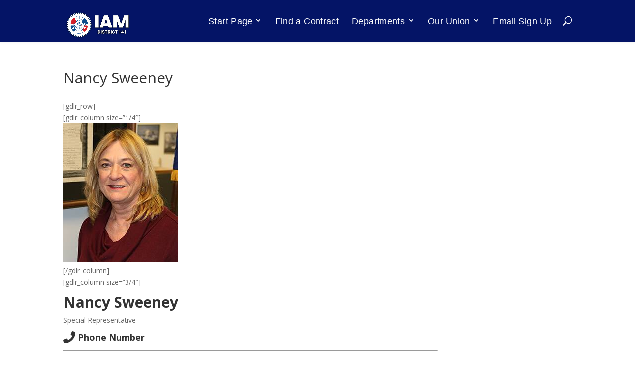

--- FILE ---
content_type: text/html; charset=UTF-8
request_url: https://iam141.org/nancy-sweeney/
body_size: 35726
content:
<!DOCTYPE html>
<html lang="en-US">
<head>
	<meta charset="UTF-8" />
<meta http-equiv="X-UA-Compatible" content="IE=edge">
	<link rel="pingback" href="https://iam141.org/xmlrpc.php" />

	<script type="text/javascript">
		document.documentElement.className = 'js';
	</script>

	<meta name="viewport" content="width=device-width, initial-scale=1.0">
<meta name='robots' content='index, follow, max-image-preview:large, max-snippet:-1, max-video-preview:-1' />
<script type="text/javascript">
			let jqueryParams=[],jQuery=function(r){return jqueryParams=[...jqueryParams,r],jQuery},$=function(r){return jqueryParams=[...jqueryParams,r],$};window.jQuery=jQuery,window.$=jQuery;let customHeadScripts=!1;jQuery.fn=jQuery.prototype={},$.fn=jQuery.prototype={},jQuery.noConflict=function(r){if(window.jQuery)return jQuery=window.jQuery,$=window.jQuery,customHeadScripts=!0,jQuery.noConflict},jQuery.ready=function(r){jqueryParams=[...jqueryParams,r]},$.ready=function(r){jqueryParams=[...jqueryParams,r]},jQuery.load=function(r){jqueryParams=[...jqueryParams,r]},$.load=function(r){jqueryParams=[...jqueryParams,r]},jQuery.fn.ready=function(r){jqueryParams=[...jqueryParams,r]},$.fn.ready=function(r){jqueryParams=[...jqueryParams,r]};</script>
	<!-- This site is optimized with the Yoast SEO plugin v26.8 - https://yoast.com/product/yoast-seo-wordpress/ -->
	<title>Nancy Sweeney - IAM District 141</title>
	<link rel="canonical" href="https://iam141.org/nancy-sweeney/" />
	<meta property="og:locale" content="en_US" />
	<meta property="og:type" content="article" />
	<meta property="og:title" content="Nancy Sweeney - IAM District 141" />
	<meta property="og:description" content="[gdlr_row] [gdlr_column size=&#8221;1/4&#8243;] [/gdlr_column] [gdlr_column size=&#8221;3/4&#8243;] Nancy Sweeney Special Representative Phone Number Office: 818-430-6000 E-mail Address nsweeney@iam141.org Station Assignments LAXCS, COU-UGE, EGE-UGE, ERI-UGE, HDN-UGE, HOB-UGE, LNK-UGE, MAF-UGE, MMH-UGE, MTJ-UGE, PSP-UGE, RST-UGE, SAF-UGE, SYR-UGE, TDYOZ-UGE, XNA-UGE [/gdlr_column] [/gdlr_row]" />
	<meta property="og:url" content="https://iam141.org/nancy-sweeney/" />
	<meta property="og:site_name" content="IAM District 141" />
	<meta property="article:publisher" content="https://www.facebook.com/IAMAWDistrict141" />
	<meta property="article:modified_time" content="2019-12-02T15:38:24+00:00" />
	<meta property="og:image" content="https://iam141.org/wp-content/uploads/2018/01/nancy_sweeney_180111_230x280.jpg" />
	<meta name="twitter:card" content="summary_large_image" />
	<meta name="twitter:site" content="@IAMDistrict141" />
	<script type="application/ld+json" class="yoast-schema-graph">{"@context":"https://schema.org","@graph":[{"@type":"WebPage","@id":"https://iam141.org/nancy-sweeney/","url":"https://iam141.org/nancy-sweeney/","name":"Nancy Sweeney - IAM District 141","isPartOf":{"@id":"https://iam141.org/#website"},"primaryImageOfPage":{"@id":"https://iam141.org/nancy-sweeney/#primaryimage"},"image":{"@id":"https://iam141.org/nancy-sweeney/#primaryimage"},"thumbnailUrl":"https://iam141.org/wp-content/uploads/2018/01/nancy_sweeney_180111_230x280.jpg","datePublished":"2019-10-01T14:37:17+00:00","dateModified":"2019-12-02T15:38:24+00:00","breadcrumb":{"@id":"https://iam141.org/nancy-sweeney/#breadcrumb"},"inLanguage":"en-US","potentialAction":[{"@type":"ReadAction","target":["https://iam141.org/nancy-sweeney/"]}]},{"@type":"ImageObject","inLanguage":"en-US","@id":"https://iam141.org/nancy-sweeney/#primaryimage","url":"https://iam141.org/wp-content/uploads/2018/01/nancy_sweeney_180111_230x280.jpg","contentUrl":"https://iam141.org/wp-content/uploads/2018/01/nancy_sweeney_180111_230x280.jpg","width":230,"height":280},{"@type":"BreadcrumbList","@id":"https://iam141.org/nancy-sweeney/#breadcrumb","itemListElement":[{"@type":"ListItem","position":1,"name":"Home","item":"https://iam141.org/"},{"@type":"ListItem","position":2,"name":"Nancy Sweeney"}]},{"@type":"WebSite","@id":"https://iam141.org/#website","url":"https://iam141.org/","name":"IAM District 141","description":"IAM District 141","potentialAction":[{"@type":"SearchAction","target":{"@type":"EntryPoint","urlTemplate":"https://iam141.org/?s={search_term_string}"},"query-input":{"@type":"PropertyValueSpecification","valueRequired":true,"valueName":"search_term_string"}}],"inLanguage":"en-US"}]}</script>
	<!-- / Yoast SEO plugin. -->


<link rel='dns-prefetch' href='//fonts.googleapis.com' />
<link rel='dns-prefetch' href='//use.fontawesome.com' />
<link rel="alternate" type="application/rss+xml" title="IAM District 141 &raquo; Feed" href="https://iam141.org/feed/" />
<link rel="alternate" type="application/rss+xml" title="IAM District 141 &raquo; Comments Feed" href="https://iam141.org/comments/feed/" />
<link rel="alternate" title="oEmbed (JSON)" type="application/json+oembed" href="https://iam141.org/wp-json/oembed/1.0/embed?url=https%3A%2F%2Fiam141.org%2Fnancy-sweeney%2F" />
<link rel="alternate" title="oEmbed (XML)" type="text/xml+oembed" href="https://iam141.org/wp-json/oembed/1.0/embed?url=https%3A%2F%2Fiam141.org%2Fnancy-sweeney%2F&#038;format=xml" />
		<!-- This site uses the Google Analytics by MonsterInsights plugin v9.11.1 - Using Analytics tracking - https://www.monsterinsights.com/ -->
							<script src="//www.googletagmanager.com/gtag/js?id=G-03WH6WBFJT"  data-cfasync="false" data-wpfc-render="false" type="text/javascript" async></script>
			<script data-cfasync="false" data-wpfc-render="false" type="text/javascript">
				var mi_version = '9.11.1';
				var mi_track_user = true;
				var mi_no_track_reason = '';
								var MonsterInsightsDefaultLocations = {"page_location":"https:\/\/iam141.org\/nancy-sweeney\/"};
								if ( typeof MonsterInsightsPrivacyGuardFilter === 'function' ) {
					var MonsterInsightsLocations = (typeof MonsterInsightsExcludeQuery === 'object') ? MonsterInsightsPrivacyGuardFilter( MonsterInsightsExcludeQuery ) : MonsterInsightsPrivacyGuardFilter( MonsterInsightsDefaultLocations );
				} else {
					var MonsterInsightsLocations = (typeof MonsterInsightsExcludeQuery === 'object') ? MonsterInsightsExcludeQuery : MonsterInsightsDefaultLocations;
				}

								var disableStrs = [
										'ga-disable-G-03WH6WBFJT',
									];

				/* Function to detect opted out users */
				function __gtagTrackerIsOptedOut() {
					for (var index = 0; index < disableStrs.length; index++) {
						if (document.cookie.indexOf(disableStrs[index] + '=true') > -1) {
							return true;
						}
					}

					return false;
				}

				/* Disable tracking if the opt-out cookie exists. */
				if (__gtagTrackerIsOptedOut()) {
					for (var index = 0; index < disableStrs.length; index++) {
						window[disableStrs[index]] = true;
					}
				}

				/* Opt-out function */
				function __gtagTrackerOptout() {
					for (var index = 0; index < disableStrs.length; index++) {
						document.cookie = disableStrs[index] + '=true; expires=Thu, 31 Dec 2099 23:59:59 UTC; path=/';
						window[disableStrs[index]] = true;
					}
				}

				if ('undefined' === typeof gaOptout) {
					function gaOptout() {
						__gtagTrackerOptout();
					}
				}
								window.dataLayer = window.dataLayer || [];

				window.MonsterInsightsDualTracker = {
					helpers: {},
					trackers: {},
				};
				if (mi_track_user) {
					function __gtagDataLayer() {
						dataLayer.push(arguments);
					}

					function __gtagTracker(type, name, parameters) {
						if (!parameters) {
							parameters = {};
						}

						if (parameters.send_to) {
							__gtagDataLayer.apply(null, arguments);
							return;
						}

						if (type === 'event') {
														parameters.send_to = monsterinsights_frontend.v4_id;
							var hookName = name;
							if (typeof parameters['event_category'] !== 'undefined') {
								hookName = parameters['event_category'] + ':' + name;
							}

							if (typeof MonsterInsightsDualTracker.trackers[hookName] !== 'undefined') {
								MonsterInsightsDualTracker.trackers[hookName](parameters);
							} else {
								__gtagDataLayer('event', name, parameters);
							}
							
						} else {
							__gtagDataLayer.apply(null, arguments);
						}
					}

					__gtagTracker('js', new Date());
					__gtagTracker('set', {
						'developer_id.dZGIzZG': true,
											});
					if ( MonsterInsightsLocations.page_location ) {
						__gtagTracker('set', MonsterInsightsLocations);
					}
										__gtagTracker('config', 'G-03WH6WBFJT', {"forceSSL":"true"} );
										window.gtag = __gtagTracker;										(function () {
						/* https://developers.google.com/analytics/devguides/collection/analyticsjs/ */
						/* ga and __gaTracker compatibility shim. */
						var noopfn = function () {
							return null;
						};
						var newtracker = function () {
							return new Tracker();
						};
						var Tracker = function () {
							return null;
						};
						var p = Tracker.prototype;
						p.get = noopfn;
						p.set = noopfn;
						p.send = function () {
							var args = Array.prototype.slice.call(arguments);
							args.unshift('send');
							__gaTracker.apply(null, args);
						};
						var __gaTracker = function () {
							var len = arguments.length;
							if (len === 0) {
								return;
							}
							var f = arguments[len - 1];
							if (typeof f !== 'object' || f === null || typeof f.hitCallback !== 'function') {
								if ('send' === arguments[0]) {
									var hitConverted, hitObject = false, action;
									if ('event' === arguments[1]) {
										if ('undefined' !== typeof arguments[3]) {
											hitObject = {
												'eventAction': arguments[3],
												'eventCategory': arguments[2],
												'eventLabel': arguments[4],
												'value': arguments[5] ? arguments[5] : 1,
											}
										}
									}
									if ('pageview' === arguments[1]) {
										if ('undefined' !== typeof arguments[2]) {
											hitObject = {
												'eventAction': 'page_view',
												'page_path': arguments[2],
											}
										}
									}
									if (typeof arguments[2] === 'object') {
										hitObject = arguments[2];
									}
									if (typeof arguments[5] === 'object') {
										Object.assign(hitObject, arguments[5]);
									}
									if ('undefined' !== typeof arguments[1].hitType) {
										hitObject = arguments[1];
										if ('pageview' === hitObject.hitType) {
											hitObject.eventAction = 'page_view';
										}
									}
									if (hitObject) {
										action = 'timing' === arguments[1].hitType ? 'timing_complete' : hitObject.eventAction;
										hitConverted = mapArgs(hitObject);
										__gtagTracker('event', action, hitConverted);
									}
								}
								return;
							}

							function mapArgs(args) {
								var arg, hit = {};
								var gaMap = {
									'eventCategory': 'event_category',
									'eventAction': 'event_action',
									'eventLabel': 'event_label',
									'eventValue': 'event_value',
									'nonInteraction': 'non_interaction',
									'timingCategory': 'event_category',
									'timingVar': 'name',
									'timingValue': 'value',
									'timingLabel': 'event_label',
									'page': 'page_path',
									'location': 'page_location',
									'title': 'page_title',
									'referrer' : 'page_referrer',
								};
								for (arg in args) {
																		if (!(!args.hasOwnProperty(arg) || !gaMap.hasOwnProperty(arg))) {
										hit[gaMap[arg]] = args[arg];
									} else {
										hit[arg] = args[arg];
									}
								}
								return hit;
							}

							try {
								f.hitCallback();
							} catch (ex) {
							}
						};
						__gaTracker.create = newtracker;
						__gaTracker.getByName = newtracker;
						__gaTracker.getAll = function () {
							return [];
						};
						__gaTracker.remove = noopfn;
						__gaTracker.loaded = true;
						window['__gaTracker'] = __gaTracker;
					})();
									} else {
										console.log("");
					(function () {
						function __gtagTracker() {
							return null;
						}

						window['__gtagTracker'] = __gtagTracker;
						window['gtag'] = __gtagTracker;
					})();
									}
			</script>
							<!-- / Google Analytics by MonsterInsights -->
		<meta content="Divi v.4.27.5" name="generator"/><link rel='stylesheet' id='wp-block-library-css' href='https://iam141.org/wp-includes/css/dist/block-library/style.min.css?ver=6.9' type='text/css' media='all' />
<style id='global-styles-inline-css' type='text/css'>
:root{--wp--preset--aspect-ratio--square: 1;--wp--preset--aspect-ratio--4-3: 4/3;--wp--preset--aspect-ratio--3-4: 3/4;--wp--preset--aspect-ratio--3-2: 3/2;--wp--preset--aspect-ratio--2-3: 2/3;--wp--preset--aspect-ratio--16-9: 16/9;--wp--preset--aspect-ratio--9-16: 9/16;--wp--preset--color--black: #000000;--wp--preset--color--cyan-bluish-gray: #abb8c3;--wp--preset--color--white: #ffffff;--wp--preset--color--pale-pink: #f78da7;--wp--preset--color--vivid-red: #cf2e2e;--wp--preset--color--luminous-vivid-orange: #ff6900;--wp--preset--color--luminous-vivid-amber: #fcb900;--wp--preset--color--light-green-cyan: #7bdcb5;--wp--preset--color--vivid-green-cyan: #00d084;--wp--preset--color--pale-cyan-blue: #8ed1fc;--wp--preset--color--vivid-cyan-blue: #0693e3;--wp--preset--color--vivid-purple: #9b51e0;--wp--preset--gradient--vivid-cyan-blue-to-vivid-purple: linear-gradient(135deg,rgb(6,147,227) 0%,rgb(155,81,224) 100%);--wp--preset--gradient--light-green-cyan-to-vivid-green-cyan: linear-gradient(135deg,rgb(122,220,180) 0%,rgb(0,208,130) 100%);--wp--preset--gradient--luminous-vivid-amber-to-luminous-vivid-orange: linear-gradient(135deg,rgb(252,185,0) 0%,rgb(255,105,0) 100%);--wp--preset--gradient--luminous-vivid-orange-to-vivid-red: linear-gradient(135deg,rgb(255,105,0) 0%,rgb(207,46,46) 100%);--wp--preset--gradient--very-light-gray-to-cyan-bluish-gray: linear-gradient(135deg,rgb(238,238,238) 0%,rgb(169,184,195) 100%);--wp--preset--gradient--cool-to-warm-spectrum: linear-gradient(135deg,rgb(74,234,220) 0%,rgb(151,120,209) 20%,rgb(207,42,186) 40%,rgb(238,44,130) 60%,rgb(251,105,98) 80%,rgb(254,248,76) 100%);--wp--preset--gradient--blush-light-purple: linear-gradient(135deg,rgb(255,206,236) 0%,rgb(152,150,240) 100%);--wp--preset--gradient--blush-bordeaux: linear-gradient(135deg,rgb(254,205,165) 0%,rgb(254,45,45) 50%,rgb(107,0,62) 100%);--wp--preset--gradient--luminous-dusk: linear-gradient(135deg,rgb(255,203,112) 0%,rgb(199,81,192) 50%,rgb(65,88,208) 100%);--wp--preset--gradient--pale-ocean: linear-gradient(135deg,rgb(255,245,203) 0%,rgb(182,227,212) 50%,rgb(51,167,181) 100%);--wp--preset--gradient--electric-grass: linear-gradient(135deg,rgb(202,248,128) 0%,rgb(113,206,126) 100%);--wp--preset--gradient--midnight: linear-gradient(135deg,rgb(2,3,129) 0%,rgb(40,116,252) 100%);--wp--preset--font-size--small: 13px;--wp--preset--font-size--medium: 20px;--wp--preset--font-size--large: 36px;--wp--preset--font-size--x-large: 42px;--wp--preset--spacing--20: 0.44rem;--wp--preset--spacing--30: 0.67rem;--wp--preset--spacing--40: 1rem;--wp--preset--spacing--50: 1.5rem;--wp--preset--spacing--60: 2.25rem;--wp--preset--spacing--70: 3.38rem;--wp--preset--spacing--80: 5.06rem;--wp--preset--shadow--natural: 6px 6px 9px rgba(0, 0, 0, 0.2);--wp--preset--shadow--deep: 12px 12px 50px rgba(0, 0, 0, 0.4);--wp--preset--shadow--sharp: 6px 6px 0px rgba(0, 0, 0, 0.2);--wp--preset--shadow--outlined: 6px 6px 0px -3px rgb(255, 255, 255), 6px 6px rgb(0, 0, 0);--wp--preset--shadow--crisp: 6px 6px 0px rgb(0, 0, 0);}:root { --wp--style--global--content-size: 823px;--wp--style--global--wide-size: 1080px; }:where(body) { margin: 0; }.wp-site-blocks > .alignleft { float: left; margin-right: 2em; }.wp-site-blocks > .alignright { float: right; margin-left: 2em; }.wp-site-blocks > .aligncenter { justify-content: center; margin-left: auto; margin-right: auto; }:where(.is-layout-flex){gap: 0.5em;}:where(.is-layout-grid){gap: 0.5em;}.is-layout-flow > .alignleft{float: left;margin-inline-start: 0;margin-inline-end: 2em;}.is-layout-flow > .alignright{float: right;margin-inline-start: 2em;margin-inline-end: 0;}.is-layout-flow > .aligncenter{margin-left: auto !important;margin-right: auto !important;}.is-layout-constrained > .alignleft{float: left;margin-inline-start: 0;margin-inline-end: 2em;}.is-layout-constrained > .alignright{float: right;margin-inline-start: 2em;margin-inline-end: 0;}.is-layout-constrained > .aligncenter{margin-left: auto !important;margin-right: auto !important;}.is-layout-constrained > :where(:not(.alignleft):not(.alignright):not(.alignfull)){max-width: var(--wp--style--global--content-size);margin-left: auto !important;margin-right: auto !important;}.is-layout-constrained > .alignwide{max-width: var(--wp--style--global--wide-size);}body .is-layout-flex{display: flex;}.is-layout-flex{flex-wrap: wrap;align-items: center;}.is-layout-flex > :is(*, div){margin: 0;}body .is-layout-grid{display: grid;}.is-layout-grid > :is(*, div){margin: 0;}body{padding-top: 0px;padding-right: 0px;padding-bottom: 0px;padding-left: 0px;}:root :where(.wp-element-button, .wp-block-button__link){background-color: #32373c;border-width: 0;color: #fff;font-family: inherit;font-size: inherit;font-style: inherit;font-weight: inherit;letter-spacing: inherit;line-height: inherit;padding-top: calc(0.667em + 2px);padding-right: calc(1.333em + 2px);padding-bottom: calc(0.667em + 2px);padding-left: calc(1.333em + 2px);text-decoration: none;text-transform: inherit;}.has-black-color{color: var(--wp--preset--color--black) !important;}.has-cyan-bluish-gray-color{color: var(--wp--preset--color--cyan-bluish-gray) !important;}.has-white-color{color: var(--wp--preset--color--white) !important;}.has-pale-pink-color{color: var(--wp--preset--color--pale-pink) !important;}.has-vivid-red-color{color: var(--wp--preset--color--vivid-red) !important;}.has-luminous-vivid-orange-color{color: var(--wp--preset--color--luminous-vivid-orange) !important;}.has-luminous-vivid-amber-color{color: var(--wp--preset--color--luminous-vivid-amber) !important;}.has-light-green-cyan-color{color: var(--wp--preset--color--light-green-cyan) !important;}.has-vivid-green-cyan-color{color: var(--wp--preset--color--vivid-green-cyan) !important;}.has-pale-cyan-blue-color{color: var(--wp--preset--color--pale-cyan-blue) !important;}.has-vivid-cyan-blue-color{color: var(--wp--preset--color--vivid-cyan-blue) !important;}.has-vivid-purple-color{color: var(--wp--preset--color--vivid-purple) !important;}.has-black-background-color{background-color: var(--wp--preset--color--black) !important;}.has-cyan-bluish-gray-background-color{background-color: var(--wp--preset--color--cyan-bluish-gray) !important;}.has-white-background-color{background-color: var(--wp--preset--color--white) !important;}.has-pale-pink-background-color{background-color: var(--wp--preset--color--pale-pink) !important;}.has-vivid-red-background-color{background-color: var(--wp--preset--color--vivid-red) !important;}.has-luminous-vivid-orange-background-color{background-color: var(--wp--preset--color--luminous-vivid-orange) !important;}.has-luminous-vivid-amber-background-color{background-color: var(--wp--preset--color--luminous-vivid-amber) !important;}.has-light-green-cyan-background-color{background-color: var(--wp--preset--color--light-green-cyan) !important;}.has-vivid-green-cyan-background-color{background-color: var(--wp--preset--color--vivid-green-cyan) !important;}.has-pale-cyan-blue-background-color{background-color: var(--wp--preset--color--pale-cyan-blue) !important;}.has-vivid-cyan-blue-background-color{background-color: var(--wp--preset--color--vivid-cyan-blue) !important;}.has-vivid-purple-background-color{background-color: var(--wp--preset--color--vivid-purple) !important;}.has-black-border-color{border-color: var(--wp--preset--color--black) !important;}.has-cyan-bluish-gray-border-color{border-color: var(--wp--preset--color--cyan-bluish-gray) !important;}.has-white-border-color{border-color: var(--wp--preset--color--white) !important;}.has-pale-pink-border-color{border-color: var(--wp--preset--color--pale-pink) !important;}.has-vivid-red-border-color{border-color: var(--wp--preset--color--vivid-red) !important;}.has-luminous-vivid-orange-border-color{border-color: var(--wp--preset--color--luminous-vivid-orange) !important;}.has-luminous-vivid-amber-border-color{border-color: var(--wp--preset--color--luminous-vivid-amber) !important;}.has-light-green-cyan-border-color{border-color: var(--wp--preset--color--light-green-cyan) !important;}.has-vivid-green-cyan-border-color{border-color: var(--wp--preset--color--vivid-green-cyan) !important;}.has-pale-cyan-blue-border-color{border-color: var(--wp--preset--color--pale-cyan-blue) !important;}.has-vivid-cyan-blue-border-color{border-color: var(--wp--preset--color--vivid-cyan-blue) !important;}.has-vivid-purple-border-color{border-color: var(--wp--preset--color--vivid-purple) !important;}.has-vivid-cyan-blue-to-vivid-purple-gradient-background{background: var(--wp--preset--gradient--vivid-cyan-blue-to-vivid-purple) !important;}.has-light-green-cyan-to-vivid-green-cyan-gradient-background{background: var(--wp--preset--gradient--light-green-cyan-to-vivid-green-cyan) !important;}.has-luminous-vivid-amber-to-luminous-vivid-orange-gradient-background{background: var(--wp--preset--gradient--luminous-vivid-amber-to-luminous-vivid-orange) !important;}.has-luminous-vivid-orange-to-vivid-red-gradient-background{background: var(--wp--preset--gradient--luminous-vivid-orange-to-vivid-red) !important;}.has-very-light-gray-to-cyan-bluish-gray-gradient-background{background: var(--wp--preset--gradient--very-light-gray-to-cyan-bluish-gray) !important;}.has-cool-to-warm-spectrum-gradient-background{background: var(--wp--preset--gradient--cool-to-warm-spectrum) !important;}.has-blush-light-purple-gradient-background{background: var(--wp--preset--gradient--blush-light-purple) !important;}.has-blush-bordeaux-gradient-background{background: var(--wp--preset--gradient--blush-bordeaux) !important;}.has-luminous-dusk-gradient-background{background: var(--wp--preset--gradient--luminous-dusk) !important;}.has-pale-ocean-gradient-background{background: var(--wp--preset--gradient--pale-ocean) !important;}.has-electric-grass-gradient-background{background: var(--wp--preset--gradient--electric-grass) !important;}.has-midnight-gradient-background{background: var(--wp--preset--gradient--midnight) !important;}.has-small-font-size{font-size: var(--wp--preset--font-size--small) !important;}.has-medium-font-size{font-size: var(--wp--preset--font-size--medium) !important;}.has-large-font-size{font-size: var(--wp--preset--font-size--large) !important;}.has-x-large-font-size{font-size: var(--wp--preset--font-size--x-large) !important;}
/*# sourceURL=global-styles-inline-css */
</style>

<style id='font-awesome-svg-styles-default-inline-css' type='text/css'>
.svg-inline--fa {
  display: inline-block;
  height: 1em;
  overflow: visible;
  vertical-align: -.125em;
}
/*# sourceURL=font-awesome-svg-styles-default-inline-css */
</style>
<link rel='stylesheet' id='font-awesome-svg-styles-css' href='https://iam141.org/wp-content/uploads/font-awesome/v5.12.1/css/svg-with-js.css' type='text/css' media='all' />
<style id='font-awesome-svg-styles-inline-css' type='text/css'>
   .wp-block-font-awesome-icon svg::before,
   .wp-rich-text-font-awesome-icon svg::before {content: unset;}
/*# sourceURL=font-awesome-svg-styles-inline-css */
</style>
<link rel='stylesheet' id='css/e2pdf.frontend.global-css' href='https://iam141.org/wp-content/plugins/e2pdf/css/e2pdf.frontend.global.css?ver=1.28.14' type='text/css' media='all' />
<link rel='stylesheet' id='magnific-popup-css' href='https://iam141.org/wp-content/themes/Divi/includes/builder/feature/dynamic-assets/assets/css/magnific_popup.css?ver=2.5.63' type='text/css' media='all' />
<link rel='stylesheet' id='dsm-animate-css' href='https://iam141.org/wp-content/plugins/supreme-modules-for-divi/public/css/animate.css?ver=2.5.63' type='text/css' media='all' />
<link rel='stylesheet' id='et_monarch-css-css' href='https://iam141.org/wp-content/plugins/monarch/css/style.css?ver=1.4.14' type='text/css' media='all' />
<link rel='stylesheet' id='et-gf-open-sans-css' href='https://fonts.googleapis.com/css?family=Open+Sans:400,700' type='text/css' media='all' />
<link rel='stylesheet' id='wpforms-form-locker-frontend-css' href='https://iam141.org/wp-content/plugins/wpforms-form-locker/assets/css/frontend.min.css?ver=2.8.0' type='text/css' media='all' />
<link rel='stylesheet' id='et-divi-open-sans-css' href='https://fonts.googleapis.com/css?family=Open+Sans:300italic,400italic,600italic,700italic,800italic,400,300,600,700,800&#038;subset=cyrillic,cyrillic-ext,greek,greek-ext,hebrew,latin,latin-ext,vietnamese&#038;display=swap' type='text/css' media='all' />
<link rel='stylesheet' id='font-awesome-official-css' href='https://use.fontawesome.com/releases/v5.12.1/css/all.css' type='text/css' media='all' integrity="sha384-v8BU367qNbs/aIZIxuivaU55N5GPF89WBerHoGA4QTcbUjYiLQtKdrfXnqAcXyTv" crossorigin="anonymous" />
<link rel='stylesheet' id='dflip-style-css' href='https://iam141.org/wp-content/plugins/dflip/assets/css/dflip.min.css?ver=2.4.13' type='text/css' media='all' />
<style id='divi-style-inline-inline-css' type='text/css'>
/*!
Theme Name: Divi
Theme URI: http://www.elegantthemes.com/gallery/divi/
Version: 4.27.5
Description: Smart. Flexible. Beautiful. Divi is the most powerful theme in our collection.
Author: Elegant Themes
Author URI: http://www.elegantthemes.com
License: GNU General Public License v2
License URI: http://www.gnu.org/licenses/gpl-2.0.html
*/

a,abbr,acronym,address,applet,b,big,blockquote,body,center,cite,code,dd,del,dfn,div,dl,dt,em,fieldset,font,form,h1,h2,h3,h4,h5,h6,html,i,iframe,img,ins,kbd,label,legend,li,object,ol,p,pre,q,s,samp,small,span,strike,strong,sub,sup,tt,u,ul,var{margin:0;padding:0;border:0;outline:0;font-size:100%;-ms-text-size-adjust:100%;-webkit-text-size-adjust:100%;vertical-align:baseline;background:transparent}body{line-height:1}ol,ul{list-style:none}blockquote,q{quotes:none}blockquote:after,blockquote:before,q:after,q:before{content:"";content:none}blockquote{margin:20px 0 30px;border-left:5px solid;padding-left:20px}:focus{outline:0}del{text-decoration:line-through}pre{overflow:auto;padding:10px}figure{margin:0}table{border-collapse:collapse;border-spacing:0}article,aside,footer,header,hgroup,nav,section{display:block}body{font-family:Open Sans,Arial,sans-serif;font-size:14px;color:#666;background-color:#fff;line-height:1.7em;font-weight:500;-webkit-font-smoothing:antialiased;-moz-osx-font-smoothing:grayscale}body.page-template-page-template-blank-php #page-container{padding-top:0!important}body.et_cover_background{background-size:cover!important;background-position:top!important;background-repeat:no-repeat!important;background-attachment:fixed}a{color:#2ea3f2}a,a:hover{text-decoration:none}p{padding-bottom:1em}p:not(.has-background):last-of-type{padding-bottom:0}p.et_normal_padding{padding-bottom:1em}strong{font-weight:700}cite,em,i{font-style:italic}code,pre{font-family:Courier New,monospace;margin-bottom:10px}ins{text-decoration:none}sub,sup{height:0;line-height:1;position:relative;vertical-align:baseline}sup{bottom:.8em}sub{top:.3em}dl{margin:0 0 1.5em}dl dt{font-weight:700}dd{margin-left:1.5em}blockquote p{padding-bottom:0}embed,iframe,object,video{max-width:100%}h1,h2,h3,h4,h5,h6{color:#333;padding-bottom:10px;line-height:1em;font-weight:500}h1 a,h2 a,h3 a,h4 a,h5 a,h6 a{color:inherit}h1{font-size:30px}h2{font-size:26px}h3{font-size:22px}h4{font-size:18px}h5{font-size:16px}h6{font-size:14px}input{-webkit-appearance:none}input[type=checkbox]{-webkit-appearance:checkbox}input[type=radio]{-webkit-appearance:radio}input.text,input.title,input[type=email],input[type=password],input[type=tel],input[type=text],select,textarea{background-color:#fff;border:1px solid #bbb;padding:2px;color:#4e4e4e}input.text:focus,input.title:focus,input[type=text]:focus,select:focus,textarea:focus{border-color:#2d3940;color:#3e3e3e}input.text,input.title,input[type=text],select,textarea{margin:0}textarea{padding:4px}button,input,select,textarea{font-family:inherit}img{max-width:100%;height:auto}.clear{clear:both}br.clear{margin:0;padding:0}.pagination{clear:both}#et_search_icon:hover,.et-social-icon a:hover,.et_password_protected_form .et_submit_button,.form-submit .et_pb_buttontton.alt.disabled,.nav-single a,.posted_in a{color:#2ea3f2}.et-search-form,blockquote{border-color:#2ea3f2}#main-content{background-color:#fff}.container{width:80%;max-width:1080px;margin:auto;position:relative}body:not(.et-tb) #main-content .container,body:not(.et-tb-has-header) #main-content .container{padding-top:58px}.et_full_width_page #main-content .container:before{display:none}.main_title{margin-bottom:20px}.et_password_protected_form .et_submit_button:hover,.form-submit .et_pb_button:hover{background:rgba(0,0,0,.05)}.et_button_icon_visible .et_pb_button{padding-right:2em;padding-left:.7em}.et_button_icon_visible .et_pb_button:after{opacity:1;margin-left:0}.et_button_left .et_pb_button:hover:after{left:.15em}.et_button_left .et_pb_button:after{margin-left:0;left:1em}.et_button_icon_visible.et_button_left .et_pb_button,.et_button_left .et_pb_button:hover,.et_button_left .et_pb_module .et_pb_button:hover{padding-left:2em;padding-right:.7em}.et_button_icon_visible.et_button_left .et_pb_button:after,.et_button_left .et_pb_button:hover:after{left:.15em}.et_password_protected_form .et_submit_button:hover,.form-submit .et_pb_button:hover{padding:.3em 1em}.et_button_no_icon .et_pb_button:after{display:none}.et_button_no_icon.et_button_icon_visible.et_button_left .et_pb_button,.et_button_no_icon.et_button_left .et_pb_button:hover,.et_button_no_icon .et_pb_button,.et_button_no_icon .et_pb_button:hover{padding:.3em 1em!important}.et_button_custom_icon .et_pb_button:after{line-height:1.7em}.et_button_custom_icon.et_button_icon_visible .et_pb_button:after,.et_button_custom_icon .et_pb_button:hover:after{margin-left:.3em}#left-area .post_format-post-format-gallery .wp-block-gallery:first-of-type{padding:0;margin-bottom:-16px}.entry-content table:not(.variations){border:1px solid #eee;margin:0 0 15px;text-align:left;width:100%}.entry-content thead th,.entry-content tr th{color:#555;font-weight:700;padding:9px 24px}.entry-content tr td{border-top:1px solid #eee;padding:6px 24px}#left-area ul,.entry-content ul,.et-l--body ul,.et-l--footer ul,.et-l--header ul{list-style-type:disc;padding:0 0 23px 1em;line-height:26px}#left-area ol,.entry-content ol,.et-l--body ol,.et-l--footer ol,.et-l--header ol{list-style-type:decimal;list-style-position:inside;padding:0 0 23px;line-height:26px}#left-area ul li ul,.entry-content ul li ol{padding:2px 0 2px 20px}#left-area ol li ul,.entry-content ol li ol,.et-l--body ol li ol,.et-l--footer ol li ol,.et-l--header ol li ol{padding:2px 0 2px 35px}#left-area ul.wp-block-gallery{display:-webkit-box;display:-ms-flexbox;display:flex;-ms-flex-wrap:wrap;flex-wrap:wrap;list-style-type:none;padding:0}#left-area ul.products{padding:0!important;line-height:1.7!important;list-style:none!important}.gallery-item a{display:block}.gallery-caption,.gallery-item a{width:90%}#wpadminbar{z-index:100001}#left-area .post-meta{font-size:14px;padding-bottom:15px}#left-area .post-meta a{text-decoration:none;color:#666}#left-area .et_featured_image{padding-bottom:7px}.single .post{padding-bottom:25px}body.single .et_audio_content{margin-bottom:-6px}.nav-single a{text-decoration:none;color:#2ea3f2;font-size:14px;font-weight:400}.nav-previous{float:left}.nav-next{float:right}.et_password_protected_form p input{background-color:#eee;border:none!important;width:100%!important;border-radius:0!important;font-size:14px;color:#999!important;padding:16px!important;-webkit-box-sizing:border-box;box-sizing:border-box}.et_password_protected_form label{display:none}.et_password_protected_form .et_submit_button{font-family:inherit;display:block;float:right;margin:8px auto 0;cursor:pointer}.post-password-required p.nocomments.container{max-width:100%}.post-password-required p.nocomments.container:before{display:none}.aligncenter,div.post .new-post .aligncenter{display:block;margin-left:auto;margin-right:auto}.wp-caption{border:1px solid #ddd;text-align:center;background-color:#f3f3f3;margin-bottom:10px;max-width:96%;padding:8px}.wp-caption.alignleft{margin:0 30px 20px 0}.wp-caption.alignright{margin:0 0 20px 30px}.wp-caption img{margin:0;padding:0;border:0}.wp-caption p.wp-caption-text{font-size:12px;padding:0 4px 5px;margin:0}.alignright{float:right}.alignleft{float:left}img.alignleft{display:inline;float:left;margin-right:15px}img.alignright{display:inline;float:right;margin-left:15px}.page.et_pb_pagebuilder_layout #main-content{background-color:transparent}body #main-content .et_builder_inner_content>h1,body #main-content .et_builder_inner_content>h2,body #main-content .et_builder_inner_content>h3,body #main-content .et_builder_inner_content>h4,body #main-content .et_builder_inner_content>h5,body #main-content .et_builder_inner_content>h6{line-height:1.4em}body #main-content .et_builder_inner_content>p{line-height:1.7em}.wp-block-pullquote{margin:20px 0 30px}.wp-block-pullquote.has-background blockquote{border-left:none}.wp-block-group.has-background{padding:1.5em 1.5em .5em}@media (min-width:981px){#left-area{width:79.125%;padding-bottom:23px}#main-content .container:before{content:"";position:absolute;top:0;height:100%;width:1px;background-color:#e2e2e2}.et_full_width_page #left-area,.et_no_sidebar #left-area{float:none;width:100%!important}.et_full_width_page #left-area{padding-bottom:0}.et_no_sidebar #main-content .container:before{display:none}}@media (max-width:980px){#page-container{padding-top:80px}.et-tb #page-container,.et-tb-has-header #page-container{padding-top:0!important}#left-area,#sidebar{width:100%!important}#main-content .container:before{display:none!important}.et_full_width_page .et_gallery_item:nth-child(4n+1){clear:none}}@media print{#page-container{padding-top:0!important}}#wp-admin-bar-et-use-visual-builder a:before{font-family:ETmodules!important;content:"\e625";font-size:30px!important;width:28px;margin-top:-3px;color:#974df3!important}#wp-admin-bar-et-use-visual-builder:hover a:before{color:#fff!important}#wp-admin-bar-et-use-visual-builder:hover a,#wp-admin-bar-et-use-visual-builder a:hover{transition:background-color .5s ease;-webkit-transition:background-color .5s ease;-moz-transition:background-color .5s ease;background-color:#7e3bd0!important;color:#fff!important}* html .clearfix,:first-child+html .clearfix{zoom:1}.iphone .et_pb_section_video_bg video::-webkit-media-controls-start-playback-button{display:none!important;-webkit-appearance:none}.et_mobile_device .et_pb_section_parallax .et_pb_parallax_css{background-attachment:scroll}.et-social-facebook a.icon:before{content:"\e093"}.et-social-twitter a.icon:before{content:"\e094"}.et-social-google-plus a.icon:before{content:"\e096"}.et-social-instagram a.icon:before{content:"\e09a"}.et-social-rss a.icon:before{content:"\e09e"}.ai1ec-single-event:after{content:" ";display:table;clear:both}.evcal_event_details .evcal_evdata_cell .eventon_details_shading_bot.eventon_details_shading_bot{z-index:3}.wp-block-divi-layout{margin-bottom:1em}*{-webkit-box-sizing:border-box;box-sizing:border-box}#et-info-email:before,#et-info-phone:before,#et_search_icon:before,.comment-reply-link:after,.et-cart-info span:before,.et-pb-arrow-next:before,.et-pb-arrow-prev:before,.et-social-icon a:before,.et_audio_container .mejs-playpause-button button:before,.et_audio_container .mejs-volume-button button:before,.et_overlay:before,.et_password_protected_form .et_submit_button:after,.et_pb_button:after,.et_pb_contact_reset:after,.et_pb_contact_submit:after,.et_pb_font_icon:before,.et_pb_newsletter_button:after,.et_pb_pricing_table_button:after,.et_pb_promo_button:after,.et_pb_testimonial:before,.et_pb_toggle_title:before,.form-submit .et_pb_button:after,.mobile_menu_bar:before,a.et_pb_more_button:after{font-family:ETmodules!important;speak:none;font-style:normal;font-weight:400;-webkit-font-feature-settings:normal;font-feature-settings:normal;font-variant:normal;text-transform:none;line-height:1;-webkit-font-smoothing:antialiased;-moz-osx-font-smoothing:grayscale;text-shadow:0 0;direction:ltr}.et-pb-icon,.et_pb_custom_button_icon.et_pb_button:after,.et_pb_login .et_pb_custom_button_icon.et_pb_button:after,.et_pb_woo_custom_button_icon .button.et_pb_custom_button_icon.et_pb_button:after,.et_pb_woo_custom_button_icon .button.et_pb_custom_button_icon.et_pb_button:hover:after{content:attr(data-icon)}.et-pb-icon{font-family:ETmodules;speak:none;font-weight:400;-webkit-font-feature-settings:normal;font-feature-settings:normal;font-variant:normal;text-transform:none;line-height:1;-webkit-font-smoothing:antialiased;font-size:96px;font-style:normal;display:inline-block;-webkit-box-sizing:border-box;box-sizing:border-box;direction:ltr}#et-ajax-saving{display:none;-webkit-transition:background .3s,-webkit-box-shadow .3s;transition:background .3s,-webkit-box-shadow .3s;transition:background .3s,box-shadow .3s;transition:background .3s,box-shadow .3s,-webkit-box-shadow .3s;-webkit-box-shadow:rgba(0,139,219,.247059) 0 0 60px;box-shadow:0 0 60px rgba(0,139,219,.247059);position:fixed;top:50%;left:50%;width:50px;height:50px;background:#fff;border-radius:50px;margin:-25px 0 0 -25px;z-index:999999;text-align:center}#et-ajax-saving img{margin:9px}.et-safe-mode-indicator,.et-safe-mode-indicator:focus,.et-safe-mode-indicator:hover{-webkit-box-shadow:0 5px 10px rgba(41,196,169,.15);box-shadow:0 5px 10px rgba(41,196,169,.15);background:#29c4a9;color:#fff;font-size:14px;font-weight:600;padding:12px;line-height:16px;border-radius:3px;position:fixed;bottom:30px;right:30px;z-index:999999;text-decoration:none;font-family:Open Sans,sans-serif;-webkit-font-smoothing:antialiased;-moz-osx-font-smoothing:grayscale}.et_pb_button{font-size:20px;font-weight:500;padding:.3em 1em;line-height:1.7em!important;background-color:transparent;background-size:cover;background-position:50%;background-repeat:no-repeat;border:2px solid;border-radius:3px;-webkit-transition-duration:.2s;transition-duration:.2s;-webkit-transition-property:all!important;transition-property:all!important}.et_pb_button,.et_pb_button_inner{position:relative}.et_pb_button:hover,.et_pb_module .et_pb_button:hover{border:2px solid transparent;padding:.3em 2em .3em .7em}.et_pb_button:hover{background-color:hsla(0,0%,100%,.2)}.et_pb_bg_layout_light.et_pb_button:hover,.et_pb_bg_layout_light .et_pb_button:hover{background-color:rgba(0,0,0,.05)}.et_pb_button:after,.et_pb_button:before{font-size:32px;line-height:1em;content:"\35";opacity:0;position:absolute;margin-left:-1em;-webkit-transition:all .2s;transition:all .2s;text-transform:none;-webkit-font-feature-settings:"kern" off;font-feature-settings:"kern" off;font-variant:none;font-style:normal;font-weight:400;text-shadow:none}.et_pb_button.et_hover_enabled:hover:after,.et_pb_button.et_pb_hovered:hover:after{-webkit-transition:none!important;transition:none!important}.et_pb_button:before{display:none}.et_pb_button:hover:after{opacity:1;margin-left:0}.et_pb_column_1_3 h1,.et_pb_column_1_4 h1,.et_pb_column_1_5 h1,.et_pb_column_1_6 h1,.et_pb_column_2_5 h1{font-size:26px}.et_pb_column_1_3 h2,.et_pb_column_1_4 h2,.et_pb_column_1_5 h2,.et_pb_column_1_6 h2,.et_pb_column_2_5 h2{font-size:23px}.et_pb_column_1_3 h3,.et_pb_column_1_4 h3,.et_pb_column_1_5 h3,.et_pb_column_1_6 h3,.et_pb_column_2_5 h3{font-size:20px}.et_pb_column_1_3 h4,.et_pb_column_1_4 h4,.et_pb_column_1_5 h4,.et_pb_column_1_6 h4,.et_pb_column_2_5 h4{font-size:18px}.et_pb_column_1_3 h5,.et_pb_column_1_4 h5,.et_pb_column_1_5 h5,.et_pb_column_1_6 h5,.et_pb_column_2_5 h5{font-size:16px}.et_pb_column_1_3 h6,.et_pb_column_1_4 h6,.et_pb_column_1_5 h6,.et_pb_column_1_6 h6,.et_pb_column_2_5 h6{font-size:15px}.et_pb_bg_layout_dark,.et_pb_bg_layout_dark h1,.et_pb_bg_layout_dark h2,.et_pb_bg_layout_dark h3,.et_pb_bg_layout_dark h4,.et_pb_bg_layout_dark h5,.et_pb_bg_layout_dark h6{color:#fff!important}.et_pb_module.et_pb_text_align_left{text-align:left}.et_pb_module.et_pb_text_align_center{text-align:center}.et_pb_module.et_pb_text_align_right{text-align:right}.et_pb_module.et_pb_text_align_justified{text-align:justify}.clearfix:after{visibility:hidden;display:block;font-size:0;content:" ";clear:both;height:0}.et_pb_bg_layout_light .et_pb_more_button{color:#2ea3f2}.et_builder_inner_content{position:relative;z-index:1}header .et_builder_inner_content{z-index:2}.et_pb_css_mix_blend_mode_passthrough{mix-blend-mode:unset!important}.et_pb_image_container{margin:-20px -20px 29px}.et_pb_module_inner{position:relative}.et_hover_enabled_preview{z-index:2}.et_hover_enabled:hover{position:relative;z-index:2}.et_pb_all_tabs,.et_pb_module,.et_pb_posts_nav a,.et_pb_tab,.et_pb_with_background{position:relative;background-size:cover;background-position:50%;background-repeat:no-repeat}.et_pb_background_mask,.et_pb_background_pattern{bottom:0;left:0;position:absolute;right:0;top:0}.et_pb_background_mask{background-size:calc(100% + 2px) calc(100% + 2px);background-repeat:no-repeat;background-position:50%;overflow:hidden}.et_pb_background_pattern{background-position:0 0;background-repeat:repeat}.et_pb_with_border{position:relative;border:0 solid #333}.post-password-required .et_pb_row{padding:0;width:100%}.post-password-required .et_password_protected_form{min-height:0}body.et_pb_pagebuilder_layout.et_pb_show_title .post-password-required .et_password_protected_form h1,body:not(.et_pb_pagebuilder_layout) .post-password-required .et_password_protected_form h1{display:none}.et_pb_no_bg{padding:0!important}.et_overlay.et_pb_inline_icon:before,.et_pb_inline_icon:before{content:attr(data-icon)}.et_pb_more_button{color:inherit;text-shadow:none;text-decoration:none;display:inline-block;margin-top:20px}.et_parallax_bg_wrap{overflow:hidden;position:absolute;top:0;right:0;bottom:0;left:0}.et_parallax_bg{background-repeat:no-repeat;background-position:top;background-size:cover;position:absolute;bottom:0;left:0;width:100%;height:100%;display:block}.et_parallax_bg.et_parallax_bg__hover,.et_parallax_bg.et_parallax_bg_phone,.et_parallax_bg.et_parallax_bg_tablet,.et_parallax_gradient.et_parallax_gradient__hover,.et_parallax_gradient.et_parallax_gradient_phone,.et_parallax_gradient.et_parallax_gradient_tablet,.et_pb_section_parallax_hover:hover .et_parallax_bg:not(.et_parallax_bg__hover),.et_pb_section_parallax_hover:hover .et_parallax_gradient:not(.et_parallax_gradient__hover){display:none}.et_pb_section_parallax_hover:hover .et_parallax_bg.et_parallax_bg__hover,.et_pb_section_parallax_hover:hover .et_parallax_gradient.et_parallax_gradient__hover{display:block}.et_parallax_gradient{bottom:0;display:block;left:0;position:absolute;right:0;top:0}.et_pb_module.et_pb_section_parallax,.et_pb_posts_nav a.et_pb_section_parallax,.et_pb_tab.et_pb_section_parallax{position:relative}.et_pb_section_parallax .et_pb_parallax_css,.et_pb_slides .et_parallax_bg.et_pb_parallax_css{background-attachment:fixed}body.et-bfb .et_pb_section_parallax .et_pb_parallax_css,body.et-bfb .et_pb_slides .et_parallax_bg.et_pb_parallax_css{background-attachment:scroll;bottom:auto}.et_pb_section_parallax.et_pb_column .et_pb_module,.et_pb_section_parallax.et_pb_row .et_pb_column,.et_pb_section_parallax.et_pb_row .et_pb_module{z-index:9;position:relative}.et_pb_more_button:hover:after{opacity:1;margin-left:0}.et_pb_preload .et_pb_section_video_bg,.et_pb_preload>div{visibility:hidden}.et_pb_preload,.et_pb_section.et_pb_section_video.et_pb_preload{position:relative;background:#464646!important}.et_pb_preload:before{content:"";position:absolute;top:50%;left:50%;background:url(https://iam141.org/wp-content/themes/Divi/includes/builder/styles/images/preloader.gif) no-repeat;border-radius:32px;width:32px;height:32px;margin:-16px 0 0 -16px}.box-shadow-overlay{position:absolute;top:0;left:0;width:100%;height:100%;z-index:10;pointer-events:none}.et_pb_section>.box-shadow-overlay~.et_pb_row{z-index:11}body.safari .section_has_divider{will-change:transform}.et_pb_row>.box-shadow-overlay{z-index:8}.has-box-shadow-overlay{position:relative}.et_clickable{cursor:pointer}.screen-reader-text{border:0;clip:rect(1px,1px,1px,1px);-webkit-clip-path:inset(50%);clip-path:inset(50%);height:1px;margin:-1px;overflow:hidden;padding:0;position:absolute!important;width:1px;word-wrap:normal!important}.et_multi_view_hidden,.et_multi_view_hidden_image{display:none!important}@keyframes multi-view-image-fade{0%{opacity:0}10%{opacity:.1}20%{opacity:.2}30%{opacity:.3}40%{opacity:.4}50%{opacity:.5}60%{opacity:.6}70%{opacity:.7}80%{opacity:.8}90%{opacity:.9}to{opacity:1}}.et_multi_view_image__loading{visibility:hidden}.et_multi_view_image__loaded{-webkit-animation:multi-view-image-fade .5s;animation:multi-view-image-fade .5s}#et-pb-motion-effects-offset-tracker{visibility:hidden!important;opacity:0;position:absolute;top:0;left:0}.et-pb-before-scroll-animation{opacity:0}header.et-l.et-l--header:after{clear:both;display:block;content:""}.et_pb_module{-webkit-animation-timing-function:linear;animation-timing-function:linear;-webkit-animation-duration:.2s;animation-duration:.2s}@-webkit-keyframes fadeBottom{0%{opacity:0;-webkit-transform:translateY(10%);transform:translateY(10%)}to{opacity:1;-webkit-transform:translateY(0);transform:translateY(0)}}@keyframes fadeBottom{0%{opacity:0;-webkit-transform:translateY(10%);transform:translateY(10%)}to{opacity:1;-webkit-transform:translateY(0);transform:translateY(0)}}@-webkit-keyframes fadeLeft{0%{opacity:0;-webkit-transform:translateX(-10%);transform:translateX(-10%)}to{opacity:1;-webkit-transform:translateX(0);transform:translateX(0)}}@keyframes fadeLeft{0%{opacity:0;-webkit-transform:translateX(-10%);transform:translateX(-10%)}to{opacity:1;-webkit-transform:translateX(0);transform:translateX(0)}}@-webkit-keyframes fadeRight{0%{opacity:0;-webkit-transform:translateX(10%);transform:translateX(10%)}to{opacity:1;-webkit-transform:translateX(0);transform:translateX(0)}}@keyframes fadeRight{0%{opacity:0;-webkit-transform:translateX(10%);transform:translateX(10%)}to{opacity:1;-webkit-transform:translateX(0);transform:translateX(0)}}@-webkit-keyframes fadeTop{0%{opacity:0;-webkit-transform:translateY(-10%);transform:translateY(-10%)}to{opacity:1;-webkit-transform:translateX(0);transform:translateX(0)}}@keyframes fadeTop{0%{opacity:0;-webkit-transform:translateY(-10%);transform:translateY(-10%)}to{opacity:1;-webkit-transform:translateX(0);transform:translateX(0)}}@-webkit-keyframes fadeIn{0%{opacity:0}to{opacity:1}}@keyframes fadeIn{0%{opacity:0}to{opacity:1}}.et-waypoint:not(.et_pb_counters){opacity:0}@media (min-width:981px){.et_pb_section.et_section_specialty div.et_pb_row .et_pb_column .et_pb_column .et_pb_module.et-last-child,.et_pb_section.et_section_specialty div.et_pb_row .et_pb_column .et_pb_column .et_pb_module:last-child,.et_pb_section.et_section_specialty div.et_pb_row .et_pb_column .et_pb_row_inner .et_pb_column .et_pb_module.et-last-child,.et_pb_section.et_section_specialty div.et_pb_row .et_pb_column .et_pb_row_inner .et_pb_column .et_pb_module:last-child,.et_pb_section div.et_pb_row .et_pb_column .et_pb_module.et-last-child,.et_pb_section div.et_pb_row .et_pb_column .et_pb_module:last-child{margin-bottom:0}}@media (max-width:980px){.et_overlay.et_pb_inline_icon_tablet:before,.et_pb_inline_icon_tablet:before{content:attr(data-icon-tablet)}.et_parallax_bg.et_parallax_bg_tablet_exist,.et_parallax_gradient.et_parallax_gradient_tablet_exist{display:none}.et_parallax_bg.et_parallax_bg_tablet,.et_parallax_gradient.et_parallax_gradient_tablet{display:block}.et_pb_column .et_pb_module{margin-bottom:30px}.et_pb_row .et_pb_column .et_pb_module.et-last-child,.et_pb_row .et_pb_column .et_pb_module:last-child,.et_section_specialty .et_pb_row .et_pb_column .et_pb_module.et-last-child,.et_section_specialty .et_pb_row .et_pb_column .et_pb_module:last-child{margin-bottom:0}.et_pb_more_button{display:inline-block!important}.et_pb_bg_layout_light_tablet.et_pb_button,.et_pb_bg_layout_light_tablet.et_pb_module.et_pb_button,.et_pb_bg_layout_light_tablet .et_pb_more_button{color:#2ea3f2}.et_pb_bg_layout_light_tablet .et_pb_forgot_password a{color:#666}.et_pb_bg_layout_light_tablet h1,.et_pb_bg_layout_light_tablet h2,.et_pb_bg_layout_light_tablet h3,.et_pb_bg_layout_light_tablet h4,.et_pb_bg_layout_light_tablet h5,.et_pb_bg_layout_light_tablet h6{color:#333!important}.et_pb_module .et_pb_bg_layout_light_tablet.et_pb_button{color:#2ea3f2!important}.et_pb_bg_layout_light_tablet{color:#666!important}.et_pb_bg_layout_dark_tablet,.et_pb_bg_layout_dark_tablet h1,.et_pb_bg_layout_dark_tablet h2,.et_pb_bg_layout_dark_tablet h3,.et_pb_bg_layout_dark_tablet h4,.et_pb_bg_layout_dark_tablet h5,.et_pb_bg_layout_dark_tablet h6{color:#fff!important}.et_pb_bg_layout_dark_tablet.et_pb_button,.et_pb_bg_layout_dark_tablet.et_pb_module.et_pb_button,.et_pb_bg_layout_dark_tablet .et_pb_more_button{color:inherit}.et_pb_bg_layout_dark_tablet .et_pb_forgot_password a{color:#fff}.et_pb_module.et_pb_text_align_left-tablet{text-align:left}.et_pb_module.et_pb_text_align_center-tablet{text-align:center}.et_pb_module.et_pb_text_align_right-tablet{text-align:right}.et_pb_module.et_pb_text_align_justified-tablet{text-align:justify}}@media (max-width:767px){.et_pb_more_button{display:inline-block!important}.et_overlay.et_pb_inline_icon_phone:before,.et_pb_inline_icon_phone:before{content:attr(data-icon-phone)}.et_parallax_bg.et_parallax_bg_phone_exist,.et_parallax_gradient.et_parallax_gradient_phone_exist{display:none}.et_parallax_bg.et_parallax_bg_phone,.et_parallax_gradient.et_parallax_gradient_phone{display:block}.et-hide-mobile{display:none!important}.et_pb_bg_layout_light_phone.et_pb_button,.et_pb_bg_layout_light_phone.et_pb_module.et_pb_button,.et_pb_bg_layout_light_phone .et_pb_more_button{color:#2ea3f2}.et_pb_bg_layout_light_phone .et_pb_forgot_password a{color:#666}.et_pb_bg_layout_light_phone h1,.et_pb_bg_layout_light_phone h2,.et_pb_bg_layout_light_phone h3,.et_pb_bg_layout_light_phone h4,.et_pb_bg_layout_light_phone h5,.et_pb_bg_layout_light_phone h6{color:#333!important}.et_pb_module .et_pb_bg_layout_light_phone.et_pb_button{color:#2ea3f2!important}.et_pb_bg_layout_light_phone{color:#666!important}.et_pb_bg_layout_dark_phone,.et_pb_bg_layout_dark_phone h1,.et_pb_bg_layout_dark_phone h2,.et_pb_bg_layout_dark_phone h3,.et_pb_bg_layout_dark_phone h4,.et_pb_bg_layout_dark_phone h5,.et_pb_bg_layout_dark_phone h6{color:#fff!important}.et_pb_bg_layout_dark_phone.et_pb_button,.et_pb_bg_layout_dark_phone.et_pb_module.et_pb_button,.et_pb_bg_layout_dark_phone .et_pb_more_button{color:inherit}.et_pb_module .et_pb_bg_layout_dark_phone.et_pb_button{color:#fff!important}.et_pb_bg_layout_dark_phone .et_pb_forgot_password a{color:#fff}.et_pb_module.et_pb_text_align_left-phone{text-align:left}.et_pb_module.et_pb_text_align_center-phone{text-align:center}.et_pb_module.et_pb_text_align_right-phone{text-align:right}.et_pb_module.et_pb_text_align_justified-phone{text-align:justify}}@media (max-width:479px){a.et_pb_more_button{display:block}}@media (min-width:768px) and (max-width:980px){[data-et-multi-view-load-tablet-hidden=true]:not(.et_multi_view_swapped){display:none!important}}@media (max-width:767px){[data-et-multi-view-load-phone-hidden=true]:not(.et_multi_view_swapped){display:none!important}}.et_pb_menu.et_pb_menu--style-inline_centered_logo .et_pb_menu__menu nav ul{-webkit-box-pack:center;-ms-flex-pack:center;justify-content:center}@-webkit-keyframes multi-view-image-fade{0%{-webkit-transform:scale(1);transform:scale(1);opacity:1}50%{-webkit-transform:scale(1.01);transform:scale(1.01);opacity:1}to{-webkit-transform:scale(1);transform:scale(1);opacity:1}}
/*# sourceURL=divi-style-inline-inline-css */
</style>
<style id='divi-dynamic-critical-inline-css' type='text/css'>
@font-face{font-family:ETmodules;font-display:block;src:url(//iam141.org/wp-content/themes/Divi/core/admin/fonts/modules/all/modules.eot);src:url(//iam141.org/wp-content/themes/Divi/core/admin/fonts/modules/all/modules.eot?#iefix) format("embedded-opentype"),url(//iam141.org/wp-content/themes/Divi/core/admin/fonts/modules/all/modules.woff) format("woff"),url(//iam141.org/wp-content/themes/Divi/core/admin/fonts/modules/all/modules.ttf) format("truetype"),url(//iam141.org/wp-content/themes/Divi/core/admin/fonts/modules/all/modules.svg#ETmodules) format("svg");font-weight:400;font-style:normal}
@media (min-width:981px){.et_pb_gutters3 .et_pb_column,.et_pb_gutters3.et_pb_row .et_pb_column{margin-right:5.5%}.et_pb_gutters3 .et_pb_column_4_4,.et_pb_gutters3.et_pb_row .et_pb_column_4_4{width:100%}.et_pb_gutters3 .et_pb_column_4_4 .et_pb_module,.et_pb_gutters3.et_pb_row .et_pb_column_4_4 .et_pb_module{margin-bottom:2.75%}.et_pb_gutters3 .et_pb_column_3_4,.et_pb_gutters3.et_pb_row .et_pb_column_3_4{width:73.625%}.et_pb_gutters3 .et_pb_column_3_4 .et_pb_module,.et_pb_gutters3.et_pb_row .et_pb_column_3_4 .et_pb_module{margin-bottom:3.735%}.et_pb_gutters3 .et_pb_column_2_3,.et_pb_gutters3.et_pb_row .et_pb_column_2_3{width:64.833%}.et_pb_gutters3 .et_pb_column_2_3 .et_pb_module,.et_pb_gutters3.et_pb_row .et_pb_column_2_3 .et_pb_module{margin-bottom:4.242%}.et_pb_gutters3 .et_pb_column_3_5,.et_pb_gutters3.et_pb_row .et_pb_column_3_5{width:57.8%}.et_pb_gutters3 .et_pb_column_3_5 .et_pb_module,.et_pb_gutters3.et_pb_row .et_pb_column_3_5 .et_pb_module{margin-bottom:4.758%}.et_pb_gutters3 .et_pb_column_1_2,.et_pb_gutters3.et_pb_row .et_pb_column_1_2{width:47.25%}.et_pb_gutters3 .et_pb_column_1_2 .et_pb_module,.et_pb_gutters3.et_pb_row .et_pb_column_1_2 .et_pb_module{margin-bottom:5.82%}.et_pb_gutters3 .et_pb_column_2_5,.et_pb_gutters3.et_pb_row .et_pb_column_2_5{width:36.7%}.et_pb_gutters3 .et_pb_column_2_5 .et_pb_module,.et_pb_gutters3.et_pb_row .et_pb_column_2_5 .et_pb_module{margin-bottom:7.493%}.et_pb_gutters3 .et_pb_column_1_3,.et_pb_gutters3.et_pb_row .et_pb_column_1_3{width:29.6667%}.et_pb_gutters3 .et_pb_column_1_3 .et_pb_module,.et_pb_gutters3.et_pb_row .et_pb_column_1_3 .et_pb_module{margin-bottom:9.27%}.et_pb_gutters3 .et_pb_column_1_4,.et_pb_gutters3.et_pb_row .et_pb_column_1_4{width:20.875%}.et_pb_gutters3 .et_pb_column_1_4 .et_pb_module,.et_pb_gutters3.et_pb_row .et_pb_column_1_4 .et_pb_module{margin-bottom:13.174%}.et_pb_gutters3 .et_pb_column_1_5,.et_pb_gutters3.et_pb_row .et_pb_column_1_5{width:15.6%}.et_pb_gutters3 .et_pb_column_1_5 .et_pb_module,.et_pb_gutters3.et_pb_row .et_pb_column_1_5 .et_pb_module{margin-bottom:17.628%}.et_pb_gutters3 .et_pb_column_1_6,.et_pb_gutters3.et_pb_row .et_pb_column_1_6{width:12.0833%}.et_pb_gutters3 .et_pb_column_1_6 .et_pb_module,.et_pb_gutters3.et_pb_row .et_pb_column_1_6 .et_pb_module{margin-bottom:22.759%}.et_pb_gutters3 .et_full_width_page.woocommerce-page ul.products li.product{width:20.875%;margin-right:5.5%;margin-bottom:5.5%}.et_pb_gutters3.et_left_sidebar.woocommerce-page #main-content ul.products li.product,.et_pb_gutters3.et_right_sidebar.woocommerce-page #main-content ul.products li.product{width:28.353%;margin-right:7.47%}.et_pb_gutters3.et_left_sidebar.woocommerce-page #main-content ul.products.columns-1 li.product,.et_pb_gutters3.et_right_sidebar.woocommerce-page #main-content ul.products.columns-1 li.product{width:100%;margin-right:0}.et_pb_gutters3.et_left_sidebar.woocommerce-page #main-content ul.products.columns-2 li.product,.et_pb_gutters3.et_right_sidebar.woocommerce-page #main-content ul.products.columns-2 li.product{width:48%;margin-right:4%}.et_pb_gutters3.et_left_sidebar.woocommerce-page #main-content ul.products.columns-2 li:nth-child(2n+2),.et_pb_gutters3.et_right_sidebar.woocommerce-page #main-content ul.products.columns-2 li:nth-child(2n+2){margin-right:0}.et_pb_gutters3.et_left_sidebar.woocommerce-page #main-content ul.products.columns-2 li:nth-child(3n+1),.et_pb_gutters3.et_right_sidebar.woocommerce-page #main-content ul.products.columns-2 li:nth-child(3n+1){clear:none}}
@media (min-width:981px){.et_pb_gutter.et_pb_gutters1 #left-area{width:75%}.et_pb_gutter.et_pb_gutters1 #sidebar{width:25%}.et_pb_gutters1.et_right_sidebar #left-area{padding-right:0}.et_pb_gutters1.et_left_sidebar #left-area{padding-left:0}.et_pb_gutter.et_pb_gutters1.et_right_sidebar #main-content .container:before{right:25%!important}.et_pb_gutter.et_pb_gutters1.et_left_sidebar #main-content .container:before{left:25%!important}.et_pb_gutters1 .et_pb_column,.et_pb_gutters1.et_pb_row .et_pb_column{margin-right:0}.et_pb_gutters1 .et_pb_column_4_4,.et_pb_gutters1.et_pb_row .et_pb_column_4_4{width:100%}.et_pb_gutters1 .et_pb_column_4_4 .et_pb_module,.et_pb_gutters1.et_pb_row .et_pb_column_4_4 .et_pb_module{margin-bottom:0}.et_pb_gutters1 .et_pb_column_3_4,.et_pb_gutters1.et_pb_row .et_pb_column_3_4{width:75%}.et_pb_gutters1 .et_pb_column_3_4 .et_pb_module,.et_pb_gutters1.et_pb_row .et_pb_column_3_4 .et_pb_module{margin-bottom:0}.et_pb_gutters1 .et_pb_column_2_3,.et_pb_gutters1.et_pb_row .et_pb_column_2_3{width:66.667%}.et_pb_gutters1 .et_pb_column_2_3 .et_pb_module,.et_pb_gutters1.et_pb_row .et_pb_column_2_3 .et_pb_module{margin-bottom:0}.et_pb_gutters1 .et_pb_column_3_5,.et_pb_gutters1.et_pb_row .et_pb_column_3_5{width:60%}.et_pb_gutters1 .et_pb_column_3_5 .et_pb_module,.et_pb_gutters1.et_pb_row .et_pb_column_3_5 .et_pb_module{margin-bottom:0}.et_pb_gutters1 .et_pb_column_1_2,.et_pb_gutters1.et_pb_row .et_pb_column_1_2{width:50%}.et_pb_gutters1 .et_pb_column_1_2 .et_pb_module,.et_pb_gutters1.et_pb_row .et_pb_column_1_2 .et_pb_module{margin-bottom:0}.et_pb_gutters1 .et_pb_column_2_5,.et_pb_gutters1.et_pb_row .et_pb_column_2_5{width:40%}.et_pb_gutters1 .et_pb_column_2_5 .et_pb_module,.et_pb_gutters1.et_pb_row .et_pb_column_2_5 .et_pb_module{margin-bottom:0}.et_pb_gutters1 .et_pb_column_1_3,.et_pb_gutters1.et_pb_row .et_pb_column_1_3{width:33.3333%}.et_pb_gutters1 .et_pb_column_1_3 .et_pb_module,.et_pb_gutters1.et_pb_row .et_pb_column_1_3 .et_pb_module{margin-bottom:0}.et_pb_gutters1 .et_pb_column_1_4,.et_pb_gutters1.et_pb_row .et_pb_column_1_4{width:25%}.et_pb_gutters1 .et_pb_column_1_4 .et_pb_module,.et_pb_gutters1.et_pb_row .et_pb_column_1_4 .et_pb_module{margin-bottom:0}.et_pb_gutters1 .et_pb_column_1_5,.et_pb_gutters1.et_pb_row .et_pb_column_1_5{width:20%}.et_pb_gutters1 .et_pb_column_1_5 .et_pb_module,.et_pb_gutters1.et_pb_row .et_pb_column_1_5 .et_pb_module{margin-bottom:0}.et_pb_gutters1 .et_pb_column_1_6,.et_pb_gutters1.et_pb_row .et_pb_column_1_6{width:16.6667%}.et_pb_gutters1 .et_pb_column_1_6 .et_pb_module,.et_pb_gutters1.et_pb_row .et_pb_column_1_6 .et_pb_module{margin-bottom:0}.et_pb_gutters1 .et_full_width_page.woocommerce-page ul.products li.product{width:25%;margin-right:0;margin-bottom:0}.et_pb_gutters1.et_left_sidebar.woocommerce-page #main-content ul.products li.product,.et_pb_gutters1.et_right_sidebar.woocommerce-page #main-content ul.products li.product{width:33.333%;margin-right:0}}@media (max-width:980px){.et_pb_gutters1 .et_pb_column,.et_pb_gutters1 .et_pb_column .et_pb_module,.et_pb_gutters1.et_pb_row .et_pb_column,.et_pb_gutters1.et_pb_row .et_pb_column .et_pb_module{margin-bottom:0}.et_pb_gutters1 .et_pb_row_1-2_1-4_1-4>.et_pb_column.et_pb_column_1_4,.et_pb_gutters1 .et_pb_row_1-4_1-4>.et_pb_column.et_pb_column_1_4,.et_pb_gutters1 .et_pb_row_1-4_1-4_1-2>.et_pb_column.et_pb_column_1_4,.et_pb_gutters1 .et_pb_row_1-5_1-5_3-5>.et_pb_column.et_pb_column_1_5,.et_pb_gutters1 .et_pb_row_3-5_1-5_1-5>.et_pb_column.et_pb_column_1_5,.et_pb_gutters1 .et_pb_row_4col>.et_pb_column.et_pb_column_1_4,.et_pb_gutters1 .et_pb_row_5col>.et_pb_column.et_pb_column_1_5,.et_pb_gutters1.et_pb_row_1-2_1-4_1-4>.et_pb_column.et_pb_column_1_4,.et_pb_gutters1.et_pb_row_1-4_1-4>.et_pb_column.et_pb_column_1_4,.et_pb_gutters1.et_pb_row_1-4_1-4_1-2>.et_pb_column.et_pb_column_1_4,.et_pb_gutters1.et_pb_row_1-5_1-5_3-5>.et_pb_column.et_pb_column_1_5,.et_pb_gutters1.et_pb_row_3-5_1-5_1-5>.et_pb_column.et_pb_column_1_5,.et_pb_gutters1.et_pb_row_4col>.et_pb_column.et_pb_column_1_4,.et_pb_gutters1.et_pb_row_5col>.et_pb_column.et_pb_column_1_5{width:50%;margin-right:0}.et_pb_gutters1 .et_pb_row_1-2_1-6_1-6_1-6>.et_pb_column.et_pb_column_1_6,.et_pb_gutters1 .et_pb_row_1-6_1-6_1-6>.et_pb_column.et_pb_column_1_6,.et_pb_gutters1 .et_pb_row_1-6_1-6_1-6_1-2>.et_pb_column.et_pb_column_1_6,.et_pb_gutters1 .et_pb_row_6col>.et_pb_column.et_pb_column_1_6,.et_pb_gutters1.et_pb_row_1-2_1-6_1-6_1-6>.et_pb_column.et_pb_column_1_6,.et_pb_gutters1.et_pb_row_1-6_1-6_1-6>.et_pb_column.et_pb_column_1_6,.et_pb_gutters1.et_pb_row_1-6_1-6_1-6_1-2>.et_pb_column.et_pb_column_1_6,.et_pb_gutters1.et_pb_row_6col>.et_pb_column.et_pb_column_1_6{width:33.333%;margin-right:0}.et_pb_gutters1 .et_pb_row_1-6_1-6_1-6_1-6>.et_pb_column.et_pb_column_1_6,.et_pb_gutters1.et_pb_row_1-6_1-6_1-6_1-6>.et_pb_column.et_pb_column_1_6{width:50%;margin-right:0}}@media (max-width:767px){.et_pb_gutters1 .et_pb_column,.et_pb_gutters1 .et_pb_column .et_pb_module,.et_pb_gutters1.et_pb_row .et_pb_column,.et_pb_gutters1.et_pb_row .et_pb_column .et_pb_module{margin-bottom:0}}@media (max-width:479px){.et_pb_gutters1 .et_pb_column,.et_pb_gutters1.et_pb_row .et_pb_column{margin:0!important}.et_pb_gutters1 .et_pb_column .et_pb_module,.et_pb_gutters1.et_pb_row .et_pb_column .et_pb_module{margin-bottom:0}}
#et-secondary-menu li,#top-menu li{word-wrap:break-word}.nav li ul,.et_mobile_menu{border-color:#2EA3F2}.mobile_menu_bar:before,.mobile_menu_bar:after,#top-menu li.current-menu-ancestor>a,#top-menu li.current-menu-item>a{color:#2EA3F2}#main-header{-webkit-transition:background-color 0.4s, color 0.4s, opacity 0.4s ease-in-out, -webkit-transform 0.4s;transition:background-color 0.4s, color 0.4s, opacity 0.4s ease-in-out, -webkit-transform 0.4s;transition:background-color 0.4s, color 0.4s, transform 0.4s, opacity 0.4s ease-in-out;transition:background-color 0.4s, color 0.4s, transform 0.4s, opacity 0.4s ease-in-out, -webkit-transform 0.4s}#main-header.et-disabled-animations *{-webkit-transition-duration:0s !important;transition-duration:0s !important}.container{text-align:left;position:relative}.et_fixed_nav.et_show_nav #page-container{padding-top:80px}.et_fixed_nav.et_show_nav.et-tb #page-container,.et_fixed_nav.et_show_nav.et-tb-has-header #page-container{padding-top:0 !important}.et_fixed_nav.et_show_nav.et_secondary_nav_enabled #page-container{padding-top:111px}.et_fixed_nav.et_show_nav.et_secondary_nav_enabled.et_header_style_centered #page-container{padding-top:177px}.et_fixed_nav.et_show_nav.et_header_style_centered #page-container{padding-top:147px}.et_fixed_nav #main-header{position:fixed}.et-cloud-item-editor #page-container{padding-top:0 !important}.et_header_style_left #et-top-navigation{padding-top:33px}.et_header_style_left #et-top-navigation nav>ul>li>a{padding-bottom:33px}.et_header_style_left .logo_container{position:absolute;height:100%;width:100%}.et_header_style_left #et-top-navigation .mobile_menu_bar{padding-bottom:24px}.et_hide_search_icon #et_top_search{display:none !important}#logo{width:auto;-webkit-transition:all 0.4s ease-in-out;transition:all 0.4s ease-in-out;margin-bottom:0;max-height:54%;display:inline-block;float:none;vertical-align:middle;-webkit-transform:translate3d(0, 0, 0)}.et_pb_svg_logo #logo{height:54%}.logo_container{-webkit-transition:all 0.4s ease-in-out;transition:all 0.4s ease-in-out}span.logo_helper{display:inline-block;height:100%;vertical-align:middle;width:0}.safari .centered-inline-logo-wrap{-webkit-transform:translate3d(0, 0, 0);-webkit-transition:all 0.4s ease-in-out;transition:all 0.4s ease-in-out}#et-define-logo-wrap img{width:100%}.gecko #et-define-logo-wrap.svg-logo{position:relative !important}#top-menu-nav,#top-menu{line-height:0}#et-top-navigation{font-weight:600}.et_fixed_nav #et-top-navigation{-webkit-transition:all 0.4s ease-in-out;transition:all 0.4s ease-in-out}.et-cart-info span:before{content:"\e07a";margin-right:10px;position:relative}nav#top-menu-nav,#top-menu,nav.et-menu-nav,.et-menu{float:left}#top-menu li{display:inline-block;font-size:14px;padding-right:22px}#top-menu>li:last-child{padding-right:0}.et_fullwidth_nav.et_non_fixed_nav.et_header_style_left #top-menu>li:last-child>ul.sub-menu{right:0}#top-menu a{color:rgba(0,0,0,0.6);text-decoration:none;display:block;position:relative;-webkit-transition:opacity 0.4s ease-in-out, background-color 0.4s ease-in-out;transition:opacity 0.4s ease-in-out, background-color 0.4s ease-in-out}#top-menu-nav>ul>li>a:hover{opacity:0.7;-webkit-transition:all 0.4s ease-in-out;transition:all 0.4s ease-in-out}#et_search_icon:before{content:"\55";font-size:17px;left:0;position:absolute;top:-3px}#et_search_icon:hover{cursor:pointer}#et_top_search{float:right;margin:3px 0 0 22px;position:relative;display:block;width:18px}#et_top_search.et_search_opened{position:absolute;width:100%}.et-search-form{top:0;bottom:0;right:0;position:absolute;z-index:1000;width:100%}.et-search-form input{width:90%;border:none;color:#333;position:absolute;top:0;bottom:0;right:30px;margin:auto;background:transparent}.et-search-form .et-search-field::-ms-clear{width:0;height:0;display:none}.et_search_form_container{-webkit-animation:none;animation:none;-o-animation:none}.container.et_search_form_container{position:relative;opacity:0;height:1px}.container.et_search_form_container.et_pb_search_visible{z-index:999;-webkit-animation:fadeInTop 1s 1 cubic-bezier(0.77, 0, 0.175, 1);animation:fadeInTop 1s 1 cubic-bezier(0.77, 0, 0.175, 1)}.et_pb_search_visible.et_pb_no_animation{opacity:1}.et_pb_search_form_hidden{-webkit-animation:fadeOutTop 1s 1 cubic-bezier(0.77, 0, 0.175, 1);animation:fadeOutTop 1s 1 cubic-bezier(0.77, 0, 0.175, 1)}span.et_close_search_field{display:block;width:30px;height:30px;z-index:99999;position:absolute;right:0;cursor:pointer;top:0;bottom:0;margin:auto}span.et_close_search_field:after{font-family:'ETmodules';content:'\4d';speak:none;font-weight:normal;font-variant:normal;text-transform:none;line-height:1;-webkit-font-smoothing:antialiased;font-size:32px;display:inline-block;-webkit-box-sizing:border-box;box-sizing:border-box}.container.et_menu_container{z-index:99}.container.et_search_form_container.et_pb_search_form_hidden{z-index:1 !important}.et_search_outer{width:100%;overflow:hidden;position:absolute;top:0}.container.et_pb_menu_hidden{z-index:-1}form.et-search-form{background:rgba(0,0,0,0) !important}input[type="search"]::-webkit-search-cancel-button{-webkit-appearance:none}.et-cart-info{color:inherit}#et-top-navigation .et-cart-info{float:left;margin:-2px 0 0 22px;font-size:16px}#et-top-navigation{float:right}#top-menu li li{padding:0 20px;margin:0}#top-menu li li a{padding:6px 20px;width:200px}.nav li.et-touch-hover>ul{opacity:1;visibility:visible}#top-menu .menu-item-has-children>a:first-child:after,#et-secondary-nav .menu-item-has-children>a:first-child:after{font-family:'ETmodules';content:"3";font-size:16px;position:absolute;right:0;top:0;font-weight:800}#top-menu .menu-item-has-children>a:first-child,#et-secondary-nav .menu-item-has-children>a:first-child{padding-right:20px}#top-menu li .menu-item-has-children>a:first-child{padding-right:40px}#top-menu li .menu-item-has-children>a:first-child:after{right:20px;top:6px}#top-menu li.mega-menu{position:inherit}#top-menu li.mega-menu>ul{padding:30px 20px;position:absolute !important;width:100%;left:0 !important}#top-menu li.mega-menu ul li{margin:0;float:left !important;display:block !important;padding:0 !important}#top-menu li.mega-menu>ul>li:nth-of-type(4n){clear:right}#top-menu li.mega-menu>ul>li:nth-of-type(4n+1){clear:left}#top-menu li.mega-menu ul li li{width:100%}#top-menu li.mega-menu li>ul{-webkit-animation:none !important;animation:none !important;padding:0px;border:none;left:auto;top:auto;width:90% !important;position:relative;-webkit-box-shadow:none;box-shadow:none}#top-menu li.mega-menu li ul{visibility:visible;opacity:1;display:none}#top-menu li.mega-menu.et-hover li ul{display:block}#top-menu li.mega-menu.et-hover>ul{opacity:1 !important;visibility:visible !important}#top-menu li.mega-menu>ul>li>a{width:90%;padding:0 20px 10px}#top-menu li.mega-menu>ul>li>a:first-child{padding-top:0 !important;font-weight:bold;border-bottom:1px solid rgba(0,0,0,0.03)}#top-menu li.mega-menu>ul>li>a:first-child:hover{background-color:transparent !important}#top-menu li.mega-menu li>a{width:100%}#top-menu li.mega-menu.mega-menu-parent li li,#top-menu li.mega-menu.mega-menu-parent li>a{width:100% !important}#top-menu li.mega-menu.mega-menu-parent li>.sub-menu{float:left;width:100% !important}#top-menu li.mega-menu>ul>li{width:25%;margin:0}#top-menu li.mega-menu.mega-menu-parent-3>ul>li{width:33.33%}#top-menu li.mega-menu.mega-menu-parent-2>ul>li{width:50%}#top-menu li.mega-menu.mega-menu-parent-1>ul>li{width:100%}#top-menu li.mega-menu .menu-item-has-children>a:first-child:after{display:none}#top-menu li.mega-menu>ul>li>ul>li{width:100%;margin:0}#et_mobile_nav_menu{float:right;display:none}.mobile_menu_bar{position:relative;display:block;line-height:0}.mobile_menu_bar:before,.et_toggle_slide_menu:after{content:"\61";font-size:32px;left:0;position:relative;top:0;cursor:pointer}.mobile_nav .select_page{display:none}.et_pb_menu_hidden #top-menu,.et_pb_menu_hidden #et_search_icon:before,.et_pb_menu_hidden .et-cart-info{opacity:0;-webkit-animation:fadeOutBottom 1s 1 cubic-bezier(0.77, 0, 0.175, 1);animation:fadeOutBottom 1s 1 cubic-bezier(0.77, 0, 0.175, 1)}.et_pb_menu_visible #top-menu,.et_pb_menu_visible #et_search_icon:before,.et_pb_menu_visible .et-cart-info{z-index:99;opacity:1;-webkit-animation:fadeInBottom 1s 1 cubic-bezier(0.77, 0, 0.175, 1);animation:fadeInBottom 1s 1 cubic-bezier(0.77, 0, 0.175, 1)}.et_pb_menu_hidden #top-menu,.et_pb_menu_hidden #et_search_icon:before,.et_pb_menu_hidden .mobile_menu_bar{opacity:0;-webkit-animation:fadeOutBottom 1s 1 cubic-bezier(0.77, 0, 0.175, 1);animation:fadeOutBottom 1s 1 cubic-bezier(0.77, 0, 0.175, 1)}.et_pb_menu_visible #top-menu,.et_pb_menu_visible #et_search_icon:before,.et_pb_menu_visible .mobile_menu_bar{z-index:99;opacity:1;-webkit-animation:fadeInBottom 1s 1 cubic-bezier(0.77, 0, 0.175, 1);animation:fadeInBottom 1s 1 cubic-bezier(0.77, 0, 0.175, 1)}.et_pb_no_animation #top-menu,.et_pb_no_animation #et_search_icon:before,.et_pb_no_animation .mobile_menu_bar,.et_pb_no_animation.et_search_form_container{animation:none !important;-o-animation:none !important;-webkit-animation:none !important;-moz-animation:none !important}body.admin-bar.et_fixed_nav #main-header{top:32px}body.et-wp-pre-3_8.admin-bar.et_fixed_nav #main-header{top:28px}body.et_fixed_nav.et_secondary_nav_enabled #main-header{top:30px}body.admin-bar.et_fixed_nav.et_secondary_nav_enabled #main-header{top:63px}@media all and (min-width: 981px){.et_hide_primary_logo #main-header:not(.et-fixed-header) .logo_container,.et_hide_fixed_logo #main-header.et-fixed-header .logo_container{height:0;opacity:0;-webkit-transition:all 0.4s ease-in-out;transition:all 0.4s ease-in-out}.et_hide_primary_logo #main-header:not(.et-fixed-header) .centered-inline-logo-wrap,.et_hide_fixed_logo #main-header.et-fixed-header .centered-inline-logo-wrap{height:0;opacity:0;padding:0}.et-animated-content#page-container{-webkit-transition:margin-top 0.4s ease-in-out;transition:margin-top 0.4s ease-in-out}.et_hide_nav #page-container{-webkit-transition:none;transition:none}.et_fullwidth_nav .et-search-form,.et_fullwidth_nav .et_close_search_field{right:30px}#main-header.et-fixed-header{-webkit-box-shadow:0 0 7px rgba(0,0,0,0.1) !important;box-shadow:0 0 7px rgba(0,0,0,0.1) !important}.et_header_style_left .et-fixed-header #et-top-navigation{padding-top:20px}.et_header_style_left .et-fixed-header #et-top-navigation nav>ul>li>a{padding-bottom:20px}.et_hide_nav.et_fixed_nav #main-header{opacity:0}.et_hide_nav.et_fixed_nav .et-fixed-header#main-header{-webkit-transform:translateY(0px) !important;transform:translateY(0px) !important;opacity:1}.et_hide_nav .centered-inline-logo-wrap,.et_hide_nav.et_fixed_nav #main-header,.et_hide_nav.et_fixed_nav #main-header,.et_hide_nav .centered-inline-logo-wrap{-webkit-transition-duration:.7s;transition-duration:.7s}.et_hide_nav #page-container{padding-top:0 !important}.et_primary_nav_dropdown_animation_fade #et-top-navigation ul li:hover>ul,.et_secondary_nav_dropdown_animation_fade #et-secondary-nav li:hover>ul{-webkit-transition:all .2s ease-in-out;transition:all .2s ease-in-out}.et_primary_nav_dropdown_animation_slide #et-top-navigation ul li:hover>ul,.et_secondary_nav_dropdown_animation_slide #et-secondary-nav li:hover>ul{-webkit-animation:fadeLeft .4s ease-in-out;animation:fadeLeft .4s ease-in-out}.et_primary_nav_dropdown_animation_expand #et-top-navigation ul li:hover>ul,.et_secondary_nav_dropdown_animation_expand #et-secondary-nav li:hover>ul{-webkit-transform-origin:0 0;transform-origin:0 0;-webkit-animation:Grow .4s ease-in-out;animation:Grow .4s ease-in-out;-webkit-backface-visibility:visible !important;backface-visibility:visible !important}.et_primary_nav_dropdown_animation_flip #et-top-navigation ul li ul li:hover>ul,.et_secondary_nav_dropdown_animation_flip #et-secondary-nav ul li:hover>ul{-webkit-animation:flipInX .6s ease-in-out;animation:flipInX .6s ease-in-out;-webkit-backface-visibility:visible !important;backface-visibility:visible !important}.et_primary_nav_dropdown_animation_flip #et-top-navigation ul li:hover>ul,.et_secondary_nav_dropdown_animation_flip #et-secondary-nav li:hover>ul{-webkit-animation:flipInY .6s ease-in-out;animation:flipInY .6s ease-in-out;-webkit-backface-visibility:visible !important;backface-visibility:visible !important}.et_fullwidth_nav #main-header .container{width:100%;max-width:100%;padding-right:32px;padding-left:30px}.et_non_fixed_nav.et_fullwidth_nav.et_header_style_left #main-header .container{padding-left:0}.et_non_fixed_nav.et_fullwidth_nav.et_header_style_left .logo_container{padding-left:30px}}@media all and (max-width: 980px){.et_fixed_nav.et_show_nav.et_secondary_nav_enabled #page-container,.et_fixed_nav.et_show_nav #page-container{padding-top:80px}.et_fixed_nav.et_show_nav.et-tb #page-container,.et_fixed_nav.et_show_nav.et-tb-has-header #page-container{padding-top:0 !important}.et_non_fixed_nav #page-container{padding-top:0}.et_fixed_nav.et_secondary_nav_only_menu.admin-bar #main-header{top:32px !important}.et_hide_mobile_logo #main-header .logo_container{display:none;opacity:0;-webkit-transition:all 0.4s ease-in-out;transition:all 0.4s ease-in-out}#top-menu{display:none}.et_hide_nav.et_fixed_nav #main-header{-webkit-transform:translateY(0px) !important;transform:translateY(0px) !important;opacity:1}#et-top-navigation{margin-right:0;-webkit-transition:none;transition:none}.et_fixed_nav #main-header{position:absolute}.et_header_style_left .et-fixed-header #et-top-navigation,.et_header_style_left #et-top-navigation{padding-top:24px;display:block}.et_fixed_nav #main-header{-webkit-transition:none;transition:none}.et_fixed_nav_temp #main-header{top:0 !important}#logo,.logo_container,#main-header,.container{-webkit-transition:none;transition:none}.et_header_style_left #logo{max-width:50%}#et_top_search{margin:0 35px 0 0;float:left}#et_search_icon:before{top:7px}.et_header_style_left .et-search-form{width:50% !important;max-width:50% !important}#et_mobile_nav_menu{display:block}#et-top-navigation .et-cart-info{margin-top:5px}}@media screen and (max-width: 782px){body.admin-bar.et_fixed_nav #main-header{top:46px}}@media all and (max-width: 767px){#et-top-navigation{margin-right:0}body.admin-bar.et_fixed_nav #main-header{top:46px}}@media all and (max-width: 479px){#et-top-navigation{margin-right:0}}@media print{#top-header,#main-header{position:relative !important;top:auto !important;right:auto !important;bottom:auto !important;left:auto !important}}
@-webkit-keyframes fadeOutTop{0%{opacity:1;-webkit-transform:translatey(0);transform:translatey(0)}to{opacity:0;-webkit-transform:translatey(-60%);transform:translatey(-60%)}}@keyframes fadeOutTop{0%{opacity:1;-webkit-transform:translatey(0);transform:translatey(0)}to{opacity:0;-webkit-transform:translatey(-60%);transform:translatey(-60%)}}@-webkit-keyframes fadeInTop{0%{opacity:0;-webkit-transform:translatey(-60%);transform:translatey(-60%)}to{opacity:1;-webkit-transform:translatey(0);transform:translatey(0)}}@keyframes fadeInTop{0%{opacity:0;-webkit-transform:translatey(-60%);transform:translatey(-60%)}to{opacity:1;-webkit-transform:translatey(0);transform:translatey(0)}}@-webkit-keyframes fadeInBottom{0%{opacity:0;-webkit-transform:translatey(60%);transform:translatey(60%)}to{opacity:1;-webkit-transform:translatey(0);transform:translatey(0)}}@keyframes fadeInBottom{0%{opacity:0;-webkit-transform:translatey(60%);transform:translatey(60%)}to{opacity:1;-webkit-transform:translatey(0);transform:translatey(0)}}@-webkit-keyframes fadeOutBottom{0%{opacity:1;-webkit-transform:translatey(0);transform:translatey(0)}to{opacity:0;-webkit-transform:translatey(60%);transform:translatey(60%)}}@keyframes fadeOutBottom{0%{opacity:1;-webkit-transform:translatey(0);transform:translatey(0)}to{opacity:0;-webkit-transform:translatey(60%);transform:translatey(60%)}}@-webkit-keyframes Grow{0%{opacity:0;-webkit-transform:scaleY(.5);transform:scaleY(.5)}to{opacity:1;-webkit-transform:scale(1);transform:scale(1)}}@keyframes Grow{0%{opacity:0;-webkit-transform:scaleY(.5);transform:scaleY(.5)}to{opacity:1;-webkit-transform:scale(1);transform:scale(1)}}/*!
	  * Animate.css - http://daneden.me/animate
	  * Licensed under the MIT license - http://opensource.org/licenses/MIT
	  * Copyright (c) 2015 Daniel Eden
	 */@-webkit-keyframes flipInX{0%{-webkit-transform:perspective(400px) rotateX(90deg);transform:perspective(400px) rotateX(90deg);-webkit-animation-timing-function:ease-in;animation-timing-function:ease-in;opacity:0}40%{-webkit-transform:perspective(400px) rotateX(-20deg);transform:perspective(400px) rotateX(-20deg);-webkit-animation-timing-function:ease-in;animation-timing-function:ease-in}60%{-webkit-transform:perspective(400px) rotateX(10deg);transform:perspective(400px) rotateX(10deg);opacity:1}80%{-webkit-transform:perspective(400px) rotateX(-5deg);transform:perspective(400px) rotateX(-5deg)}to{-webkit-transform:perspective(400px);transform:perspective(400px)}}@keyframes flipInX{0%{-webkit-transform:perspective(400px) rotateX(90deg);transform:perspective(400px) rotateX(90deg);-webkit-animation-timing-function:ease-in;animation-timing-function:ease-in;opacity:0}40%{-webkit-transform:perspective(400px) rotateX(-20deg);transform:perspective(400px) rotateX(-20deg);-webkit-animation-timing-function:ease-in;animation-timing-function:ease-in}60%{-webkit-transform:perspective(400px) rotateX(10deg);transform:perspective(400px) rotateX(10deg);opacity:1}80%{-webkit-transform:perspective(400px) rotateX(-5deg);transform:perspective(400px) rotateX(-5deg)}to{-webkit-transform:perspective(400px);transform:perspective(400px)}}@-webkit-keyframes flipInY{0%{-webkit-transform:perspective(400px) rotateY(90deg);transform:perspective(400px) rotateY(90deg);-webkit-animation-timing-function:ease-in;animation-timing-function:ease-in;opacity:0}40%{-webkit-transform:perspective(400px) rotateY(-20deg);transform:perspective(400px) rotateY(-20deg);-webkit-animation-timing-function:ease-in;animation-timing-function:ease-in}60%{-webkit-transform:perspective(400px) rotateY(10deg);transform:perspective(400px) rotateY(10deg);opacity:1}80%{-webkit-transform:perspective(400px) rotateY(-5deg);transform:perspective(400px) rotateY(-5deg)}to{-webkit-transform:perspective(400px);transform:perspective(400px)}}@keyframes flipInY{0%{-webkit-transform:perspective(400px) rotateY(90deg);transform:perspective(400px) rotateY(90deg);-webkit-animation-timing-function:ease-in;animation-timing-function:ease-in;opacity:0}40%{-webkit-transform:perspective(400px) rotateY(-20deg);transform:perspective(400px) rotateY(-20deg);-webkit-animation-timing-function:ease-in;animation-timing-function:ease-in}60%{-webkit-transform:perspective(400px) rotateY(10deg);transform:perspective(400px) rotateY(10deg);opacity:1}80%{-webkit-transform:perspective(400px) rotateY(-5deg);transform:perspective(400px) rotateY(-5deg)}to{-webkit-transform:perspective(400px);transform:perspective(400px)}}
#main-header{line-height:23px;font-weight:500;top:0;background-color:#fff;width:100%;-webkit-box-shadow:0 1px 0 rgba(0,0,0,.1);box-shadow:0 1px 0 rgba(0,0,0,.1);position:relative;z-index:99999}.nav li li{padding:0 20px;margin:0}.et-menu li li a{padding:6px 20px;width:200px}.nav li{position:relative;line-height:1em}.nav li li{position:relative;line-height:2em}.nav li ul{position:absolute;padding:20px 0;z-index:9999;width:240px;background:#fff;visibility:hidden;opacity:0;border-top:3px solid #2ea3f2;box-shadow:0 2px 5px rgba(0,0,0,.1);-moz-box-shadow:0 2px 5px rgba(0,0,0,.1);-webkit-box-shadow:0 2px 5px rgba(0,0,0,.1);-webkit-transform:translateZ(0);text-align:left}.nav li.et-hover>ul{visibility:visible}.nav li.et-touch-hover>ul,.nav li:hover>ul{opacity:1;visibility:visible}.nav li li ul{z-index:1000;top:-23px;left:240px}.nav li.et-reverse-direction-nav li ul{left:auto;right:240px}.nav li:hover{visibility:inherit}.et_mobile_menu li a,.nav li li a{font-size:14px;-webkit-transition:opacity .2s ease-in-out,background-color .2s ease-in-out;transition:opacity .2s ease-in-out,background-color .2s ease-in-out}.et_mobile_menu li a:hover,.nav ul li a:hover{background-color:rgba(0,0,0,.03);opacity:.7}.et-dropdown-removing>ul{display:none}.mega-menu .et-dropdown-removing>ul{display:block}.et-menu .menu-item-has-children>a:first-child:after{font-family:ETmodules;content:"3";font-size:16px;position:absolute;right:0;top:0;font-weight:800}.et-menu .menu-item-has-children>a:first-child{padding-right:20px}.et-menu li li.menu-item-has-children>a:first-child:after{right:20px;top:6px}.et-menu-nav li.mega-menu{position:inherit}.et-menu-nav li.mega-menu>ul{padding:30px 20px;position:absolute!important;width:100%;left:0!important}.et-menu-nav li.mega-menu ul li{margin:0;float:left!important;display:block!important;padding:0!important}.et-menu-nav li.mega-menu li>ul{-webkit-animation:none!important;animation:none!important;padding:0;border:none;left:auto;top:auto;width:240px!important;position:relative;box-shadow:none;-webkit-box-shadow:none}.et-menu-nav li.mega-menu li ul{visibility:visible;opacity:1;display:none}.et-menu-nav li.mega-menu.et-hover li ul,.et-menu-nav li.mega-menu:hover li ul{display:block}.et-menu-nav li.mega-menu:hover>ul{opacity:1!important;visibility:visible!important}.et-menu-nav li.mega-menu>ul>li>a:first-child{padding-top:0!important;font-weight:700;border-bottom:1px solid rgba(0,0,0,.03)}.et-menu-nav li.mega-menu>ul>li>a:first-child:hover{background-color:transparent!important}.et-menu-nav li.mega-menu li>a{width:200px!important}.et-menu-nav li.mega-menu.mega-menu-parent li>a,.et-menu-nav li.mega-menu.mega-menu-parent li li{width:100%!important}.et-menu-nav li.mega-menu.mega-menu-parent li>.sub-menu{float:left;width:100%!important}.et-menu-nav li.mega-menu>ul>li{width:25%;margin:0}.et-menu-nav li.mega-menu.mega-menu-parent-3>ul>li{width:33.33%}.et-menu-nav li.mega-menu.mega-menu-parent-2>ul>li{width:50%}.et-menu-nav li.mega-menu.mega-menu-parent-1>ul>li{width:100%}.et_pb_fullwidth_menu li.mega-menu .menu-item-has-children>a:first-child:after,.et_pb_menu li.mega-menu .menu-item-has-children>a:first-child:after{display:none}.et_fullwidth_nav #top-menu li.mega-menu>ul{width:auto;left:30px!important;right:30px!important}.et_mobile_menu{position:absolute;left:0;padding:5%;background:#fff;width:100%;visibility:visible;opacity:1;display:none;z-index:9999;border-top:3px solid #2ea3f2;box-shadow:0 2px 5px rgba(0,0,0,.1);-moz-box-shadow:0 2px 5px rgba(0,0,0,.1);-webkit-box-shadow:0 2px 5px rgba(0,0,0,.1)}#main-header .et_mobile_menu li ul,.et_pb_fullwidth_menu .et_mobile_menu li ul,.et_pb_menu .et_mobile_menu li ul{visibility:visible!important;display:block!important;padding-left:10px}.et_mobile_menu li li{padding-left:5%}.et_mobile_menu li a{border-bottom:1px solid rgba(0,0,0,.03);color:#666;padding:10px 5%;display:block}.et_mobile_menu .menu-item-has-children>a{font-weight:700;background-color:rgba(0,0,0,.03)}.et_mobile_menu li .menu-item-has-children>a{background-color:transparent}.et_mobile_nav_menu{float:right;display:none}.mobile_menu_bar{position:relative;display:block;line-height:0}.mobile_menu_bar:before{content:"a";font-size:32px;position:relative;left:0;top:0;cursor:pointer}.et_pb_module .mobile_menu_bar:before{top:2px}.mobile_nav .select_page{display:none}
.footer-widget h4,#main-footer .widget_block h1,#main-footer .widget_block h2,#main-footer .widget_block h3,#main-footer .widget_block h4,#main-footer .widget_block h5,#main-footer .widget_block h6{color:#2EA3F2}.footer-widget li:before{border-color:#2EA3F2}.bottom-nav li.current-menu-item>a{color:#2EA3F2}#main-footer{background-color:#222222}#footer-widgets{padding:6% 0 0}.footer-widget{float:left;color:#fff}.last{margin-right:0}.footer-widget .fwidget:last-child{margin-bottom:0 !important}#footer-widgets .footer-widget li{padding-left:14px;position:relative}#footer-widgets .footer-widget li:before{border-radius:3px;border-style:solid;border-width:3px;content:"";left:0;position:absolute;top:9px}#footer-widgets .footer-widget a{color:#fff}#footer-widgets .footer-widget li a{color:#fff;text-decoration:none}#footer-widgets .footer-widget li a:hover{color:rgba(255,255,255,0.7)}.footer-widget .widget_adsensewidget ins{min-width:160px}#footer-bottom{background-color:#1f1f1f;background-color:rgba(0,0,0,0.32);padding:15px 0 5px}#footer-bottom a{-webkit-transition:all 0.4s ease-in-out;transition:all 0.4s ease-in-out}#footer-info{text-align:left;color:#666;padding-bottom:10px;float:left}#footer-info a{font-weight:700;color:#666}#footer-info a:hover{opacity:.7}#et-footer-nav{background-color:rgba(255,255,255,0.05)}.bottom-nav{padding:15px 0}.bottom-nav li{font-weight:600;display:inline-block;font-size:14px;padding-right:22px}.bottom-nav a{color:#bbb;-webkit-transition:all 0.4s ease-in-out;transition:all 0.4s ease-in-out}.bottom-nav a:hover{opacity:.7}@media all and (max-width: 980px){.footer-widget:nth-child(n){width:46.25% !important;margin:0 7.5% 7.5% 0 !important}.et_pb_footer_columns1 .footer-widget{width:100% !important;margin:0 7.5% 7.5% 0 !important}#footer-widgets .footer-widget .fwidget{margin-bottom:16.21%}.et_pb_gutters1 .footer-widget:nth-child(n){width:50% !important;margin:0 !important}.et_pb_gutters1 #footer-widgets .footer-widget .fwidget{margin-bottom:0}#footer-widgets{padding:8% 0}#footer-widgets .footer-widget:nth-child(2n){margin-right:0 !important}#footer-widgets .footer-widget:nth-last-child(-n+2){margin-bottom:0 !important}.bottom-nav{text-align:center}#footer-info{float:none;text-align:center}}@media all and (max-width: 767px){#footer-widgets .footer-widget,.et_pb_gutters1 #footer-widgets .footer-widget{width:100% !important;margin-right:0 !important}#footer-widgets .footer-widget:nth-child(n),#footer-widgets .footer-widget .fwidget{margin-bottom:9.5% !important}.et_pb_gutters1 #footer-widgets .footer-widget:nth-child(n),.et_pb_gutters1 #footer-widgets .footer-widget .fwidget{margin-bottom:0 !important}#footer-widgets{padding:10% 0}#footer-widgets .footer-widget .fwidget:last-child{margin-bottom:0 !important}#footer-widgets .footer-widget:last-child{margin-bottom:0 !important}}@media all and (max-width: 479px){#footer-widgets .footer-widget:nth-child(n),.footer-widget .fwidget{margin-bottom:11.5% !important}#footer-widgets .footer-widget.last{margin-bottom:0 !important}.et_pb_gutters1 #footer-widgets .footer-widget:nth-child(n),.et_pb_gutters1 #footer-widgets .footer-widget .fwidget{margin-bottom:0 !important}#footer-widgets{padding:12% 0}}
@media all and (min-width: 981px){.et_pb_gutters3 .footer-widget{margin-right:5.5%;margin-bottom:5.5%}.et_pb_gutters3 .footer-widget:last-child{margin-right:0}.et_pb_gutters3.et_pb_footer_columns6 .footer-widget{width:12.083%}.et_pb_gutters3.et_pb_footer_columns6 .footer-widget .fwidget{margin-bottom:45.517%}.et_pb_gutters3.et_pb_footer_columns5 .footer-widget{width:15.6%}.et_pb_gutters3.et_pb_footer_columns5 .footer-widget .fwidget{margin-bottom:35.256%}.et_pb_gutters3.et_pb_footer_columns4 .footer-widget{width:20.875%}.et_pb_gutters3.et_pb_footer_columns4 .footer-widget .fwidget{margin-bottom:26.347%}.et_pb_gutters3.et_pb_footer_columns3 .footer-widget{width:29.667%}.et_pb_gutters3.et_pb_footer_columns3 .footer-widget .fwidget{margin-bottom:18.539%}.et_pb_gutters3.et_pb_footer_columns2 .footer-widget{width:47.25%}.et_pb_gutters3.et_pb_footer_columns2 .footer-widget .fwidget{margin-bottom:11.64%}.et_pb_gutters3.et_pb_footer_columns1 .footer-widget{width:100%}.et_pb_gutters3.et_pb_footer_columns1 .footer-widget .fwidget{margin-bottom:5.5%}.et_pb_gutters3.et_pb_footer_columns_3_4__1_4 .footer-widget:nth-child(1){width:73.625%;clear:both}.et_pb_gutters3.et_pb_footer_columns_3_4__1_4 .footer-widget:nth-child(1) .fwidget{margin-bottom:7.47%}.et_pb_gutters3.et_pb_footer_columns_3_4__1_4 .footer-widget:nth-child(2){width:20.875%}.et_pb_gutters3.et_pb_footer_columns_3_4__1_4 .footer-widget:nth-child(2) .fwidget{margin-bottom:26.347%}.et_pb_gutters3.et_pb_footer_columns_1_4__3_4 .footer-widget:nth-child(1){width:20.875%;clear:both}.et_pb_gutters3.et_pb_footer_columns_1_4__3_4 .footer-widget:nth-child(1) .fwidget{margin-bottom:26.347%}.et_pb_gutters3.et_pb_footer_columns_1_4__3_4 .footer-widget:nth-child(2){width:73.625%}.et_pb_gutters3.et_pb_footer_columns_1_4__3_4 .footer-widget:nth-child(2) .fwidget{margin-bottom:7.47%}.et_pb_gutters3.et_pb_footer_columns_2_3__1_3 .footer-widget:nth-child(1){width:64.833%}.et_pb_gutters3.et_pb_footer_columns_2_3__1_3 .footer-widget:nth-child(1) .fwidget{margin-bottom:8.483%}.et_pb_gutters3.et_pb_footer_columns_2_3__1_3 .footer-widget:nth-child(2){width:29.667%}.et_pb_gutters3.et_pb_footer_columns_2_3__1_3 .footer-widget:nth-child(2) .fwidget{margin-bottom:18.539%}.et_pb_gutters3.et_pb_footer_columns_1_3__2_3 .footer-widget:nth-child(1){width:29.667%}.et_pb_gutters3.et_pb_footer_columns_1_3__2_3 .footer-widget:nth-child(1) .fwidget{margin-bottom:18.539%}.et_pb_gutters3.et_pb_footer_columns_1_3__2_3 .footer-widget:nth-child(2){width:64.833%}.et_pb_gutters3.et_pb_footer_columns_1_3__2_3 .footer-widget:nth-child(2) .fwidget{margin-bottom:8.483%}.et_pb_gutters3.et_pb_footer_columns_1_4__1_2 .footer-widget:nth-child(-n+2){width:20.875%}.et_pb_gutters3.et_pb_footer_columns_1_4__1_2 .footer-widget:nth-child(-n+2) .fwidget{margin-bottom:26.347%}.et_pb_gutters3.et_pb_footer_columns_1_4__1_2 .footer-widget:nth-child(3){width:47.25%}.et_pb_gutters3.et_pb_footer_columns_1_4__1_2 .footer-widget:nth-child(3) .fwidget{margin-bottom:11.64%}.et_pb_gutters3.et_pb_footer_columns_1_2__1_4 .footer-widget:first-child{width:47.25%}.et_pb_gutters3.et_pb_footer_columns_1_2__1_4 .footer-widget:first-child .fwidget{margin-bottom:11.64%}.et_pb_gutters3.et_pb_footer_columns_1_2__1_4 .footer-widget:nth-child(-n+3):not(:nth-child(1)){width:20.875%}.et_pb_gutters3.et_pb_footer_columns_1_2__1_4 .footer-widget:nth-child(-n+3):not(:nth-child(1)) .fwidget{margin-bottom:26.347%}.et_pb_gutters3.et_pb_footer_columns_1_5__3_5 .footer-widget:nth-child(-n+2){width:15.6%}.et_pb_gutters3.et_pb_footer_columns_1_5__3_5 .footer-widget:nth-child(-n+2) .fwidget{margin-bottom:35.256%}.et_pb_gutters3.et_pb_footer_columns_1_5__3_5 .footer-widget:nth-child(3){width:57.8%}.et_pb_gutters3.et_pb_footer_columns_1_5__3_5 .footer-widget:nth-child(3) .fwidget{margin-bottom:9.516%}.et_pb_gutters3.et_pb_footer_columns_3_5__1_5 .footer-widget:first-child{width:57.8%}.et_pb_gutters3.et_pb_footer_columns_3_5__1_5 .footer-widget:first-child .fwidget{margin-bottom:9.516%}.et_pb_gutters3.et_pb_footer_columns_3_5__1_5 .footer-widget:nth-child(-n+3):not(:nth-child(1)){width:15.6%}.et_pb_gutters3.et_pb_footer_columns_3_5__1_5 .footer-widget:nth-child(-n+3):not(:nth-child(1)) .fwidget{margin-bottom:35.256%}.et_pb_gutters3.et_pb_footer_columns_3_5__2_5 .footer-widget:nth-child(1){width:57.8%}.et_pb_gutters3.et_pb_footer_columns_3_5__2_5 .footer-widget:nth-child(1) .fwidget{margin-bottom:9.516%}.et_pb_gutters3.et_pb_footer_columns_3_5__2_5 .footer-widget:nth-child(2){width:36.7%}.et_pb_gutters3.et_pb_footer_columns_3_5__2_5 .footer-widget:nth-child(2) .fwidget{margin-bottom:14.986%}.et_pb_gutters3.et_pb_footer_columns_2_5__3_5 .footer-widget:nth-child(1){width:36.7%}.et_pb_gutters3.et_pb_footer_columns_2_5__3_5 .footer-widget:nth-child(1) .fwidget{margin-bottom:14.986%}.et_pb_gutters3.et_pb_footer_columns_2_5__3_5 .footer-widget:nth-child(2){width:57.8%}.et_pb_gutters3.et_pb_footer_columns_2_5__3_5 .footer-widget:nth-child(2) .fwidget{margin-bottom:9.516%}.et_pb_gutters3.et_pb_footer_columns_1_2__1_6 .footer-widget:first-child{width:47.25%}.et_pb_gutters3.et_pb_footer_columns_1_2__1_6 .footer-widget:first-child .fwidget{margin-bottom:11.64%}.et_pb_gutters3.et_pb_footer_columns_1_2__1_6 .footer-widget:nth-child(-n+4):not(:nth-child(1)){width:12.083%}.et_pb_gutters3.et_pb_footer_columns_1_2__1_6 .footer-widget:nth-child(-n+4):not(:nth-child(1)) .fwidget{margin-bottom:45.517%}.et_pb_gutters3.et_pb_footer_columns_1_6__1_2 .footer-widget:nth-child(-n+3){width:12.083%}.et_pb_gutters3.et_pb_footer_columns_1_6__1_2 .footer-widget:nth-child(-n+3) .fwidget{margin-bottom:45.517%}.et_pb_gutters3.et_pb_footer_columns_1_6__1_2 .footer-widget:nth-child(4){width:47.25%}.et_pb_gutters3.et_pb_footer_columns_1_6__1_2 .footer-widget:nth-child(4) .fwidget{margin-bottom:11.64%}.et_pb_gutters3.et_pb_footer_columns_1_4_1_2_1_4 .footer-widget:nth-child(-n+3):not(:nth-child(2)){width:20.875%}.et_pb_gutters3.et_pb_footer_columns_1_4_1_2_1_4 .footer-widget:nth-child(-n+3):not(:nth-child(2)) .fwidget{margin-bottom:26.347%}.et_pb_gutters3.et_pb_footer_columns_1_4_1_2_1_4 .footer-widget:nth-child(2){width:47.25%}.et_pb_gutters3.et_pb_footer_columns_1_4_1_2_1_4 .footer-widget:nth-child(2) .fwidget{margin-bottom:11.64%}.et_pb_gutters3.et_pb_footer_columns_1_5_3_5_1_5 .footer-widget:nth-child(-n+3):not(:nth-child(2)){width:15.6%}.et_pb_gutters3.et_pb_footer_columns_1_5_3_5_1_5 .footer-widget:nth-child(-n+3):not(:nth-child(2)) .fwidget{margin-bottom:35.256%}.et_pb_gutters3.et_pb_footer_columns_1_5_3_5_1_5 .footer-widget:nth-child(2){width:57.8%}.et_pb_gutters3.et_pb_footer_columns_1_5_3_5_1_5 .footer-widget:nth-child(2) .fwidget{margin-bottom:9.516%}}
.et-social-icons{float:right}.et-social-icons li{display:inline-block;margin-left:20px}.et-social-icon a{display:inline-block;font-size:24px;position:relative;text-align:center;-webkit-transition:color 300ms ease 0s;transition:color 300ms ease 0s;color:#666;text-decoration:none}.et-social-icons a:hover{opacity:0.7;-webkit-transition:all 0.4s ease-in-out;transition:all 0.4s ease-in-out}.et-social-icon span{display:none}.et_duplicate_social_icons{display:none}@media all and (max-width: 980px){.et-social-icons{float:none;text-align:center}}@media all and (max-width: 980px){.et-social-icons{margin:0 0 5px}}
#sidebar{padding-bottom:28px}#sidebar .et_pb_widget{margin-bottom:30px;width:100%;float:none}.et_right_sidebar #main-content .et_pb_column_2_3 .et_pb_countdown_timer .section p.value,.et_right_sidebar #main-content .et_pb_column_2_3 .et_pb_countdown_timer .section.sep,.et_left_sidebar #main-content .et_pb_column_2_3 .et_pb_countdown_timer .section p.value,.et_left_sidebar #main-content .et_pb_column_2_3 .et_pb_countdown_timer .section.sep{font-size:44px;line-height:44px}.et_right_sidebar #main-content .et_pb_column_1_2 .et_pb_countdown_timer .section p.value,.et_right_sidebar #main-content .et_pb_column_1_2 .et_pb_countdown_timer .section.sep,.et_left_sidebar #main-content .et_pb_column_1_2 .et_pb_countdown_timer .section p.value,.et_left_sidebar #main-content .et_pb_column_1_2 .et_pb_countdown_timer .section.sep{font-size:32px;line-height:32px}.et_right_sidebar #main-content .et_pb_column_3_8 .et_pb_countdown_timer .section p.value,.et_right_sidebar #main-content .et_pb_column_3_8 .et_pb_countdown_timer .section.sep,.et_left_sidebar #main-content .et_pb_column_3_8 .et_pb_countdown_timer .section p.value,.et_left_sidebar #main-content .et_pb_column_3_8 .et_pb_countdown_timer .section.sep{font-size:24px;line-height:24px}.et_right_sidebar #main-content .et_pb_column_1_3 .et_pb_countdown_timer .section p.value,.et_right_sidebar #main-content .et_pb_column_1_3 .et_pb_countdown_timer .section.sep,.et_left_sidebar #main-content .et_pb_column_1_3 .et_pb_countdown_timer .section p.value,.et_left_sidebar #main-content .et_pb_column_1_3 .et_pb_countdown_timer .section.sep{font-size:20px;line-height:20px}.et_right_sidebar #main-content .et_pb_column_1_4 .et_pb_countdown_timer .section p.value,.et_right_sidebar #main-content .et_pb_column_1_4 .et_pb_countdown_timer .section.sep,.et_left_sidebar #main-content .et_pb_column_1_4 .et_pb_countdown_timer .section p.value,.et_left_sidebar #main-content .et_pb_column_1_4 .et_pb_countdown_timer .section.sep{font-size:16px;line-height:16px}@media all and (min-width: 981px) and (max-width: 1100px){#sidebar .et_pb_widget{margin-left:0}.et_left_sidebar #sidebar .et_pb_widget{margin-right:0}}@media all and (min-width: 981px){#sidebar{float:left;width:20.875%}.et_right_sidebar #left-area{float:left;padding-right:5.5%}.et_right_sidebar #sidebar{padding-left:30px}.et_right_sidebar #main-content .container:before{right:20.875% !important}.et_left_sidebar #left-area{float:right;padding-left:5.5%}.et_left_sidebar #sidebar{padding-right:30px}.et_left_sidebar #main-content .container:before{left:20.875% !important}}@media all and (max-width: 980px){.et_right_sidebar #left-area,.et_right_sidebar #sidebar,.et_left_sidebar #left-area,.et_left_sidebar #sidebar{width:auto;float:none;padding-right:0;padding-left:0}.et_right_sidebar #left-area{margin-right:0}.et_right_sidebar #sidebar{margin-left:0;border-left:none}.et_left_sidebar #left-area{margin-left:0}.et_left_sidebar #sidebar{margin-right:0;border-right:none}}
.et_pb_widget{float:left;max-width:100%;word-wrap:break-word}.et_pb_widget a{text-decoration:none;color:#666}.et_pb_widget li a:hover{color:#82c0c7}.et_pb_widget ol li,.et_pb_widget ul li{margin-bottom:.5em}.et_pb_widget ol li ol li,.et_pb_widget ul li ul li{margin-left:15px}.et_pb_widget select{width:100%;height:28px;padding:0 5px}.et_pb_widget_area .et_pb_widget a{color:inherit}.et_pb_bg_layout_light .et_pb_widget li a{color:#666}.et_pb_bg_layout_dark .et_pb_widget li a{color:inherit}
/*# sourceURL=divi-dynamic-critical-inline-css */
</style>
<link rel='preload' id='divi-dynamic-css' href='https://iam141.org/wp-content/et-cache/10491/et-divi-dynamic-10491.css?ver=1769750813' as='style' media='all' onload="this.onload=null;this.rel='stylesheet'" />
<link rel='stylesheet' id='supreme-modules-for-divi-styles-css' href='https://iam141.org/wp-content/plugins/supreme-modules-for-divi/styles/style.min.css?ver=2.5.63' type='text/css' media='all' />
<link rel='stylesheet' id='font-awesome-official-v4shim-css' href='https://use.fontawesome.com/releases/v5.12.1/css/v4-shims.css' type='text/css' media='all' integrity="sha384-C8a18+Gvny8XkjAdfto/vjAUdpGuPtl1Ix/K2BgKhFaVO6w4onVVHiEaN9h9XsvX" crossorigin="anonymous" />
<style id='font-awesome-official-v4shim-inline-css' type='text/css'>
@font-face {
font-family: "FontAwesome";
font-display: block;
src: url("https://use.fontawesome.com/releases/v5.12.1/webfonts/fa-brands-400.eot"),
		url("https://use.fontawesome.com/releases/v5.12.1/webfonts/fa-brands-400.eot?#iefix") format("embedded-opentype"),
		url("https://use.fontawesome.com/releases/v5.12.1/webfonts/fa-brands-400.woff2") format("woff2"),
		url("https://use.fontawesome.com/releases/v5.12.1/webfonts/fa-brands-400.woff") format("woff"),
		url("https://use.fontawesome.com/releases/v5.12.1/webfonts/fa-brands-400.ttf") format("truetype"),
		url("https://use.fontawesome.com/releases/v5.12.1/webfonts/fa-brands-400.svg#fontawesome") format("svg");
}

@font-face {
font-family: "FontAwesome";
font-display: block;
src: url("https://use.fontawesome.com/releases/v5.12.1/webfonts/fa-solid-900.eot"),
		url("https://use.fontawesome.com/releases/v5.12.1/webfonts/fa-solid-900.eot?#iefix") format("embedded-opentype"),
		url("https://use.fontawesome.com/releases/v5.12.1/webfonts/fa-solid-900.woff2") format("woff2"),
		url("https://use.fontawesome.com/releases/v5.12.1/webfonts/fa-solid-900.woff") format("woff"),
		url("https://use.fontawesome.com/releases/v5.12.1/webfonts/fa-solid-900.ttf") format("truetype"),
		url("https://use.fontawesome.com/releases/v5.12.1/webfonts/fa-solid-900.svg#fontawesome") format("svg");
}

@font-face {
font-family: "FontAwesome";
font-display: block;
src: url("https://use.fontawesome.com/releases/v5.12.1/webfonts/fa-regular-400.eot"),
		url("https://use.fontawesome.com/releases/v5.12.1/webfonts/fa-regular-400.eot?#iefix") format("embedded-opentype"),
		url("https://use.fontawesome.com/releases/v5.12.1/webfonts/fa-regular-400.woff2") format("woff2"),
		url("https://use.fontawesome.com/releases/v5.12.1/webfonts/fa-regular-400.woff") format("woff"),
		url("https://use.fontawesome.com/releases/v5.12.1/webfonts/fa-regular-400.ttf") format("truetype"),
		url("https://use.fontawesome.com/releases/v5.12.1/webfonts/fa-regular-400.svg#fontawesome") format("svg");
unicode-range: U+F004-F005,U+F007,U+F017,U+F022,U+F024,U+F02E,U+F03E,U+F044,U+F057-F059,U+F06E,U+F070,U+F075,U+F07B-F07C,U+F080,U+F086,U+F089,U+F094,U+F09D,U+F0A0,U+F0A4-F0A7,U+F0C5,U+F0C7-F0C8,U+F0E0,U+F0EB,U+F0F3,U+F0F8,U+F0FE,U+F111,U+F118-F11A,U+F11C,U+F133,U+F144,U+F146,U+F14A,U+F14D-F14E,U+F150-F152,U+F15B-F15C,U+F164-F165,U+F185-F186,U+F191-F192,U+F1AD,U+F1C1-F1C9,U+F1CD,U+F1D8,U+F1E3,U+F1EA,U+F1F6,U+F1F9,U+F20A,U+F247-F249,U+F24D,U+F254-F25B,U+F25D,U+F267,U+F271-F274,U+F279,U+F28B,U+F28D,U+F2B5-F2B6,U+F2B9,U+F2BB,U+F2BD,U+F2C1-F2C2,U+F2D0,U+F2D2,U+F2DC,U+F2ED,U+F328,U+F358-F35B,U+F3A5,U+F3D1,U+F410,U+F4AD;
}
/*# sourceURL=font-awesome-official-v4shim-inline-css */
</style>
<script type="text/javascript" src="https://iam141.org/wp-content/plugins/google-analytics-for-wordpress/assets/js/frontend-gtag.js?ver=9.11.1" id="monsterinsights-frontend-script-js" async="async" data-wp-strategy="async"></script>
<script data-cfasync="false" data-wpfc-render="false" type="text/javascript" id='monsterinsights-frontend-script-js-extra'>/* <![CDATA[ */
var monsterinsights_frontend = {"js_events_tracking":"true","download_extensions":"doc,pdf,ppt,zip,xls,docx,pptx,xlsx","inbound_paths":"[]","home_url":"https:\/\/iam141.org","hash_tracking":"false","v4_id":"G-03WH6WBFJT"};/* ]]> */
</script>
<script type="text/javascript" src="https://iam141.org/wp-includes/js/jquery/jquery.min.js?ver=3.7.1" id="jquery-core-js"></script>
<script type="text/javascript" src="https://iam141.org/wp-includes/js/jquery/jquery-migrate.min.js?ver=3.4.1" id="jquery-migrate-js"></script>
<script type="text/javascript" id="jquery-js-after">
/* <![CDATA[ */
jqueryParams.length&&$.each(jqueryParams,function(e,r){if("function"==typeof r){var n=String(r);n.replace("$","jQuery");var a=new Function("return "+n)();$(document).ready(a)}});
//# sourceURL=jquery-js-after
/* ]]> */
</script>
<script type="text/javascript" src="https://iam141.org/wp-content/plugins/e2pdf/js/e2pdf.frontend.js?ver=1.28.14" id="js/e2pdf.frontend-js"></script>
<link rel="https://api.w.org/" href="https://iam141.org/wp-json/" /><link rel="alternate" title="JSON" type="application/json" href="https://iam141.org/wp-json/wp/v2/pages/10491" /><link rel="EditURI" type="application/rsd+xml" title="RSD" href="https://iam141.org/xmlrpc.php?rsd" />
<meta name="generator" content="WordPress 6.9" />
<link rel='shortlink' href='https://iam141.org/?p=10491' />
<!-- start Simple Custom CSS and JS -->
<style type="text/css">
/* === IAM District 141 – Global CSS (2025-07-07) === */

/* Header bar */
#main-header{height:84px;box-shadow:0 1px 6px rgba(0,0,0,.07);border-bottom:none;}
#logo{max-height:60px;margin-top:12px;}

/* Primary menu */
#top-menu li a{font:600 18px "Roboto",sans-serif;letter-spacing:.02em;color:#003A70;transition:color .2s;}
#top-menu li.current-menu-item>a,#top-menu li a:hover{color:#C8102E;}
#et-top-navigation .menu-item-has-children>a:after{color:inherit;top:2px;}
#et_search_icon:before{font-size:18px;color:#003A70;}#et_search_icon:hover:before{color:#C8102E;}

/* Contact-form, meta & misc tweaks (kept from your old snippet) */
.et-pb-contact-message{font:700 20px/1.4em Verdana,sans-serif;color:#fff;text-align:center;padding:8px 0;}
.et-pb-contact-message{color:#fda600;font-size:16px;}
.entry-meta .byline,.entry-meta .cat-links,.entry-meta .posted-on{display:none;}
#top-menu .sub-menu .menu-item a{line-height:1.4em!important;padding:8px 0!important;}
.et_pb_blurb_position_left .et_pb_main_blurb_image,
.et_pb_blurb_position_left img{width:96px!important;height:96px!important;}
.et_pb_blurb_position_left .et-pb-icon{font-size:96px!important;}
.comment-form-email,.comment-form-url{display:none;}
#top-menu li.mega-menu.mega-menu-parent-3>ul>li{font-weight:700!important;text-decoration:underline;}
#wpforms-form-17572 .wpforms-submit-container,
#wpforms-form-239987 .wpforms-submit-container,
#wpforms-form-240308 .wpforms-submit-container,
#wpforms-form-241383 .wpforms-submit-container,
#wpforms-form-241358 .wpforms-submit-container{display:none;}
.et_pb_gutters1.et_pb_row .et_pb_column .et_pb_blog_grid .column.size-1of3 .et_pb_post:last-child{margin-bottom:0!important;}
.two-columns .et_pb_column{width:50%!important;}

/* Planet-Fitness-style contract cards — assign class `contract-card` to each Blurb */
.contract-card.et_pb_blurb{border:1px solid #663399;border-radius:6px;background:#fff;padding:40px;position:relative;transition:box-shadow .2s,border-color .2s;}
.contract-card.et_pb_blurb:after{content:"\2192";font:700 32px "Roboto",sans-serif;color:inherit;position:absolute;top:50%;right:28px;transform:translateY(-50%);transition:transform .2s;}
.contract-card.et_pb_blurb:hover{box-shadow:0 6px 18px rgba(0,0,0,.08);border-color:#000;}
.contract-card.et_pb_blurb:hover:after{transform:translateY(-50%) translateX(4px);}
.contract-card .et_pb_module_header:after{content:"";display:block;width:100%;margin:12px 0;border-bottom:2px solid currentColor;opacity:.25;}</style>
<!-- end Simple Custom CSS and JS -->
<!-- start Simple Custom CSS and JS -->
<style type="text/css">
/* Style for field labels */
.gform_wrapper .gfield_label {
    /* Style for field labels */
.gform_wrapper .gfield_label {
    font-weight: bold !important; /* Makes the field labels bold */
    font-size: 18px !important; /* Increases the font size of the field labels */
}

/* Style for select dropdowns */
.gform_wrapper .gfield_select {
    height: 50px !important; /* Increases the height */
    font-size: 16px !important; /* Increases the font size */
    padding: 10px !important; /* Adds padding for better appearance */
    width: 100% !important; /* Makes the dropdown full width */
    box-sizing: border-box; /* Include padding in the element's total width and height */
    font-weight: bold !important; /* Makes the text bold */
}

/* Style for text input fields */
.gform_wrapper input[type="text"],
.gform_wrapper input[type="email"],
.gform_wrapper input[type="url"],
.gform_wrapper input[type="tel"],
.gform_wrapper input[type="number"],
.gform_wrapper input[type="password"],
.gform_wrapper textarea {
    height: 50px !important; /* Increases the height */
    font-size: 16px !important; /* Increases the font size */
    padding: 10px !important; /* Adds padding for better appearance */
    width: 100% !important; /* Makes the input field full width */
    box-sizing: border-box; /* Include padding in the element's total width and height */
    font-weight: bold !important; /* Makes the text bold */
}

/* Style for rank fields (field labels and choices) */
.gform_wrapper .gfield_radio li label,
.gform_wrapper .gfield_checkbox li label {
    font-weight: bold !important; /* Makes the rank field choices bold */
    font-size: 16px !important; /* Sets font size to 16px */
}

.gform_wrapper .gfield_radio li,
.gform_wrapper .gfield_checkbox li {
    font-size: 16px !important; /* Sets font size to 16px */
    font-weight: bold !important; /* Makes the rank field choices bold */
}

/* Style for buttons */
.gform_wrapper .gform_button {
    background-color: #4784c9 !important; /* Changes the background color of the submit button */
    color: #ffffff !important; /* Changes the text color of the button */
    border: none; /* Removes the border */
    padding: 10px 20px; /* Adds padding for better appearance */
    font-size: 16px; /* Increases the font size */
    cursor: pointer; /* Changes the cursor to a pointer when hovering over the button */
}

/* Hover effect for buttons */
.gform_wrapper .gform_button:hover {
    background-color: #326aa8 !important; /* Changes the background color when hovering */
}
</style>
<!-- end Simple Custom CSS and JS -->
<style type="text/css" id="et-social-custom-css">
				 
			</style><meta name="viewport" content="width=device-width, initial-scale=1.0, maximum-scale=1.0, user-scalable=0" /><link rel="icon" href="https://iam141.org/wp-content/uploads/2017/03/cropped-iamaw_logo-32x32.png" sizes="32x32" />
<link rel="icon" href="https://iam141.org/wp-content/uploads/2017/03/cropped-iamaw_logo-192x192.png" sizes="192x192" />
<link rel="apple-touch-icon" href="https://iam141.org/wp-content/uploads/2017/03/cropped-iamaw_logo-180x180.png" />
<meta name="msapplication-TileImage" content="https://iam141.org/wp-content/uploads/2017/03/cropped-iamaw_logo-270x270.png" />
<style id="et-divi-customizer-global-cached-inline-styles">body,.et_pb_column_1_2 .et_quote_content blockquote cite,.et_pb_column_1_2 .et_link_content a.et_link_main_url,.et_pb_column_1_3 .et_quote_content blockquote cite,.et_pb_column_3_8 .et_quote_content blockquote cite,.et_pb_column_1_4 .et_quote_content blockquote cite,.et_pb_blog_grid .et_quote_content blockquote cite,.et_pb_column_1_3 .et_link_content a.et_link_main_url,.et_pb_column_3_8 .et_link_content a.et_link_main_url,.et_pb_column_1_4 .et_link_content a.et_link_main_url,.et_pb_blog_grid .et_link_content a.et_link_main_url,body .et_pb_bg_layout_light .et_pb_post p,body .et_pb_bg_layout_dark .et_pb_post p{font-size:14px}.et_pb_slide_content,.et_pb_best_value{font-size:15px}#main-header,#main-header .nav li ul,.et-search-form,#main-header .et_mobile_menu{background-color:#1a2242}#main-header .nav li ul{background-color:#001c49}.et_header_style_centered .mobile_nav .select_page,.et_header_style_split .mobile_nav .select_page,.et_nav_text_color_light #top-menu>li>a,.et_nav_text_color_dark #top-menu>li>a,#top-menu a,.et_mobile_menu li a,.et_nav_text_color_light .et_mobile_menu li a,.et_nav_text_color_dark .et_mobile_menu li a,#et_search_icon:before,.et_search_form_container input,span.et_close_search_field:after,#et-top-navigation .et-cart-info{color:rgba(255,255,255,0.6)}.et_search_form_container input::-moz-placeholder{color:rgba(255,255,255,0.6)}.et_search_form_container input::-webkit-input-placeholder{color:rgba(255,255,255,0.6)}.et_search_form_container input:-ms-input-placeholder{color:rgba(255,255,255,0.6)}@media only screen and (min-width:981px){.et-fixed-header #top-menu a,.et-fixed-header #et_search_icon:before,.et-fixed-header #et_top_search .et-search-form input,.et-fixed-header .et_search_form_container input,.et-fixed-header .et_close_search_field:after,.et-fixed-header #et-top-navigation .et-cart-info{color:rgba(255,255,255,0.6)!important}.et-fixed-header .et_search_form_container input::-moz-placeholder{color:rgba(255,255,255,0.6)!important}.et-fixed-header .et_search_form_container input::-webkit-input-placeholder{color:rgba(255,255,255,0.6)!important}.et-fixed-header .et_search_form_container input:-ms-input-placeholder{color:rgba(255,255,255,0.6)!important}}@media only screen and (min-width:1350px){.et_pb_row{padding:27px 0}.et_pb_section{padding:54px 0}.single.et_pb_pagebuilder_layout.et_full_width_page .et_post_meta_wrapper{padding-top:81px}.et_pb_fullwidth_section{padding:0}}.et-pb-contact-message{font-size:20px;color:#ffffff;font-weight:bold;font-family:verdana;text-align:center;line-height:1.4em!important;padding:8px 0!important}.hero-pill a.et_pb_button:hover{background:#1414d2!important;color:#fff!important;transition:.15s ease-in-out}.et-pb-contact-message{color:#fda600;font-size:16px;text-align:center}.entry-meta .byline,.entry-meta .cat-links{display:none}.entry-meta .posted-on{display:none}#top-menu .sub-menu .menu-item a{line-height:1.4em!important;padding:8px 0!important}.et_pb_blurb_position_left .et_pb_main_blurb_image{width:96px!important}.et_pb_blurb_position_left img{height:96px!important}.et_pb_blurb_position_left .et-pb-icon{font-size:96px!important}.comment-form-email,.comment-form-url{display:none}#top-menu li.mega-menu.mega-menu-parent-3>ul>li{font-weight:bold!important;text-decoration:underline}#wpforms-form-17572 .wpforms-submit-container{display:none}#wpforms-form-239987 .wpforms-submit-container{display:none}#wpforms-form-240308 .wpforms-submit-container{display:none}#wpforms-form-241383 .wpforms-submit-container{display:none}#wpforms-form-241358 .wpforms-submit-container{display:none}.et_pb_gutters1.et_pb_row .et_pb_column .et_pb_blog_grid .column.size-1of3 .et_pb_post:last-child{margin-bottom:0!important}.two-columns .et_pb_column{width:50%!important}.contract-card.et_pb_blurb{border:1px solid #663399;border-radius:6px;background:#fff;padding:40px;position:relative;transition:box-shadow .2s ease,border-color .2s ease}.contract-card.et_pb_blurb:after{content:"?";font-family:"Roboto",sans-serif;font-size:32px;font-weight:700;color:inherit;position:absolute;top:50%;right:28px;transform:translateY(-50%);transition:transform .2s ease}.contract-card.et_pb_blurb:hover{box-shadow:0 6px 18px rgba(0,0,0,.08);border-color:#000}.contract-card.et_pb_blurb:hover:after{transform:translateY(-50%) translateX(4px)}.contract-card .et_pb_module_header:after{content:"";display:block;width:100%;margin:12px 0;border-bottom:2px solid currentColor;opacity:.25}#top-menu li a,#top-menu li a:hover,#top-menu li.current-menu-item>a,#et_search_icon:before,#et_search_icon:hover:before{color:#ffffff!important}#main-header{background:#041466!important}#top-menu li a{font-family:"Roboto",sans-serif;font-weight:600;font-size:18px;color:#ffffff!important}#et_search_icon:before,#et_search_icon:hover:before{color:#ffffff!important}#top-menu li a{font-weight:400!important}.hero-pill{width:260px!important;display:inline-block}.hero-pill>a.et_pb_button{width:100%!important;height:100%;padding:0 1.2em;display:flex;justify-content:center;align-items:center;text-align:center}.hero-pill>a.et_pb_button span{transform:none!important}@media (max-width:980px){.hero-pill{width:260px!important}}.hero-pill a.et_pb_button:hover{background:#041466!important;color:#fff!important;transition:0.15s ease-in-out}.update-row{display:flex;justify-content:space-between;align-items:center;max-width:100%;padding:6px 0 10px;border-bottom:3px solid #041466;font-family:Roboto,sans-serif;color:#fff}.update-date{font-size:1.25rem;font-weight:700}.update-btn{background:#174DE8;color:#fff;font-weight:700;font-size:1rem;padding:12px 22px;border-radius:12px;text-decoration:none;display:flex;align-items:center;gap:8px;transition:background 0.15s ease-in-out}.update-btn .plus{font-size:1.45rem;line-height:1}.update-btn:hover{background:#041466}.more-btn{width:290px;display:inline-flex;justify-content:center}.hero-pill-button{display:block;width:100%;text-align:center;margin:8px 0;padding:14px 20px;border-radius:50px;font-weight:600;color:#fff;background-color:#0073e6;transition:background-color 0.3s ease;text-decoration:none}.hero-pill-button:hover{background-color:#005bb5}.dual-social-pill{display:flex;width:360px;height:60px;margin:2rem auto;border-radius:9999px;overflow:hidden;background:#274cde;box-shadow:0 4px 12px rgba(0,0,0,0.25)}.dual-social-pill .split-button{flex:1;display:flex;justify-content:center;align-items:center;position:relative;text-decoration:none;background:#274cde;transition:background 0.2s ease}.dual-social-pill .split-button:hover,.dual-social-pill .split-button:focus{background:#071462;outline:none}.dual-social-pill .split-button:focus-visible{box-shadow:0 0 0 3px #fff,0 0 0 6px #071462}.dual-social-pill .split-button+.split-button{border-left:1px solid rgba(255,255,255,0.4)}.dual-social-pill .split-button img{width:28px;height:28px;max-width:100%;max-height:100%;object-fit:contain;display:block}.dual-social-pill .sr-only{position:absolute;width:1px;height:1px;padding:0;margin:-1px;overflow:hidden;clip:rect(0 0 0 0);white-space:nowrap;border:0}@media (max-width:480px){.dual-social-pill{width:260px}.dual-social-pill .split-button img{width:24px;height:24px}}.split-button::after,.split-button::before,.dual-social-pill::after,.dual-social-pill::before{content:none!important;display:none!important;border:none!important;background:none!important;box-shadow:none!important;height:0!important}.et_pb_button.uniform-button,.et_pb_module .et_pb_button.uniform-button{width:100%;max-width:300px;min-height:70px;display:flex;justify-content:center;align-items:center;text-align:center;white-space:normal;padding:1em;font-size:1.1rem;font-weight:600}.startpage-button{display:block;width:100%!important;max-width:100%!important;padding-left:0!important;padding-right:0!important;margin-left:auto!important;margin-right:auto!important;text-align:center!important}.gf-review-wrap{margin:2rem 0;padding:1.5rem;background:#f8f9fc;border:2px solid #1a3cff;border-radius:8px}.gf-review-table{width:100%;border-collapse:collapse;font-size:16px;background:#ffffff;border:1px solid #e0e6f0}.gf-review-table th{background:#1a3cff;color:#ffffff;font-weight:600;text-align:left;padding:10px 14px;border:1px solid #e0e6f0;width:30%}.gf-review-table td{padding:10px 14px;border:1px solid #e0e6f0;color:#2d3748}.gf-review-table tr:nth-child(even) td{background:#f4f6fb}.gform-review a.map-it,.gform-review .map-it{display:none!important}.gform-review .gf_all_fields .gsection_title,.gform-review .gf_all_fields .gsection .gsection_title{font-weight:700;color:#0a2b6e}.gform-review .gf_all_fields td,.gform-review .gf_all_fields th{padding:8px 12px}.gform-review{background:#ffffff;border:1px solid #dfe3eb;border-radius:10px;box-shadow:0 6px 14px rgba(0,0,0,0.08);padding:20px;margin:20px 0}.gform-review .gf_all_fields{width:100%;border-collapse:separate;border-spacing:0;font-size:16px;line-height:1.5}.gform-review .gf_all_fields th{font-size:18px;font-weight:700;color:#003366;padding:14px;background:#eef3ff;border-bottom:2px solid #d0d8e8}.gform-review .gf_all_fields td{font-size:16px;color:#333;padding:14px;border-bottom:1px solid #eaeaea;background:#fff}.gform-review .gf_all_fields tr:nth-child(even) td{background:#f9fbff}.gform-review a{color:#0047e1;font-weight:600;text-decoration:none}.gform-review a:hover{text-decoration:underline}.gform-review{background:#fff;border:1px solid #e7eef5;border-radius:12px;padding:22px;margin:18px 0;box-shadow:0 4px 12px rgba(0,0,0,.03)}.gform-review::before,.gform-review::after{content:none!important}.gform-review{box-shadow:0 4px 12px rgba(0,0,0,.03)!important}.gform-review,.gform-review td,.gform-review th{font-size:16px;line-height:1.55;color:#2b3a4a}.gform-review .gf_all_fields th{font-size:18px;font-weight:700;color:#0a47e1;background:#eef3ff}.gform-review .gf_all_fields td{padding:12px 14px;border-bottom:1px solid #e9eef6}.gform-review .gf_all_fields tr:nth-child(even) td{background:#f7fbff}.gform-review .gf_all_fields tr:last-child td{border-bottom:none}.gform-review a{color:#0a47e1;text-decoration:underline}.gform-review a:hover{text-decoration:none}.gform-review ul,.gform-review ol{margin:6px 0 18px}@media (max-width:640px){.gform-review .gf_all_fields tr td:first-child{display:block;width:auto;background:#f6f9ff}.gform-review .gf_all_fields tr td:nth-child(2){display:block;padding-top:6px}}.gform-review .review-disclaimer{margin-top:16px;padding:12px 14px;background:#fff8e5;border:1px solid #f0d48a;border-radius:8px;font-size:15px;color:#5a4200;font-weight:600}.gform-review{background:#fff;border:none;box-shadow:0 4px 12px rgba(0,0,0,0.08);border-radius:10px;padding:20px;margin:20px auto;max-width:900px;font-family:"Roboto",Arial,sans-serif}.gform-review .gsection_title,.gform-review th{font-size:18px;font-weight:700;color:#003366;background:#eef3fb;padding:12px}.gform-review td{font-size:16px;color:#333;padding:12px 14px;border-bottom:1px solid #e6e6e6}.gform-review table{border:none;box-shadow:none}.gform-review a{color:#0047e1;font-weight:600; text-decoration:underline}.gform_wrapper .gform-review{border:0!important;box-shadow:0 10px 28px rgba(0,0,0,.06)!important;border-radius:14px!important;background:#fff!important;padding:20px!important;margin:20px auto!important;max-width:980px;font-family:"Roboto",-apple-system,BlinkMacSystemFont,"Segoe UI",Arial,sans-serif}.gform_wrapper .gform-review table,.gform_wrapper .gform-review .gf_all_fields,.gform_wrapper .gform-review .gf_all_fields tr,.gform_wrapper .gform-review .gf_all_fields td,.gform_wrapper .gform-review .gf_all_fields th{border:0!important;box-shadow:none!important}.gform_wrapper .gform-review .gf_all_fields{width:100%;border-collapse:collapse!important;border-spacing:0!important}.gform_wrapper .gform-review .gf_all_fields th,.gform_wrapper .gform-review .gsection_title{font-size:19px!important;line-height:1.35;font-weight:700;color:#003366;background:#eef3fb!important;padding:14px 16px!important}.gform_wrapper .gform-review .gf_all_fields td{font-size:16.5px!important;line-height:1.5;color:#333;padding:14px 16px!important;border-bottom:1px solid #e7edf5!important}.gform_wrapper .gform-review .gf_all_fields tr:nth-child(even) td{background:#f8fbff!important}.gform_wrapper .gform-review .gf_all_fields tr:last-child td{border-bottom:0!important}.gform_wrapper .gform-review a{color:#0047e1!important;font-weight:600;text-decoration:underline}.gform_wrapper .gform-review table[style],.gform_wrapper .gform-review td[style],.gform_wrapper .gform-review tr[style]{border:0!important;background-clip:padding-box!important}.gform_wrapper .gform-review{border:0!important;background:#fff!important;box-shadow:0 10px 28px rgba(0,0,0,.06)!important;border-radius:14px!important;padding:20px 22px!important;margin:20px auto!important;max-width:980px;font-family:"Roboto",-apple-system,BlinkMacSystemFont,"Segoe UI",Arial,sans-serif}.gform_wrapper .gform-review table,.gform_wrapper .gform-review td,.gform_wrapper .gform-review tr{border:0!important;box-shadow:none!important}.gform_wrapper .gform-review table[bgcolor],.gform_wrapper .gform-review td[bgcolor],.gform_wrapper .gform-review tr[bgcolor]{background:transparent!important}.gform_wrapper .gform-review .gf_all_fields{width:100%;border-collapse:collapse!important;border-spacing:0!important}.gform_wrapper .gform-review .gf_all_fields th,.gform_wrapper .gform-review .gsection_title{font-size:19px!important;line-height:1.35!important;font-weight:700!important;color:#003366!important;background:#eef3fb!important;padding:14px 16px!important}.gform_wrapper .gform-review .gf_all_fields td{font-size:16.5px!important;line-height:1.5!important;color:#333!important;padding:14px 16px!important;border-bottom:1px solid #e7edf5!important}.gform_wrapper .gform-review .gf_all_fields tr:nth-child(even) td{background:#f8fbff!important}.gform_wrapper .gform-review .gf_all_fields tr:last-child td{border-bottom:0!important}.gform_wrapper .gform-review a{color:#0047e1!important;font-weight:600!important; text-decoration:underline!important}.gform_wrapper .gform-review{border:0!important;background:#fff!important;box-shadow:0 12px 32px rgba(15,23,42,.06)!important;border-radius:14px!important;padding:26px 28px!important;margin:22px auto!important;max-width:980px;font-family:"Roboto",-apple-system,BlinkMacSystemFont,"Segoe UI",Arial,sans-serif;color:#1f2937}.gform_wrapper .gform-review .gf_all_fields{width:100%;border-collapse:collapse!important;border-spacing:0!important;table-layout:fixed;font-size:17px!important;line-height:1.6!important}.gform_wrapper .gform-review .gf_all_fields th,.gform_wrapper .gform-review .gf_all_fields td{border:0!important;background:transparent!important;padding:14px 16px!important;vertical-align:top}.gform_wrapper .gform-review .gf_all_fields th{width:260px;color:#0b1f4d!important;font-weight:700!important;letter-spacing:.01em;position:relative;background:#f5f7ff!important}.gform_wrapper .gform-review .gf_all_fields th::before{content:"";position:absolute;left:0;top:0;bottom:0;width:4px;border-radius:4px 0 0 4px;background:#2b5cff}.gform_wrapper .gform-review .gf_all_fields td{color:#111827!important;font-weight:500}.gform_wrapper .gform-review .gf_all_fields tr+tr td,.gform_wrapper .gform-review .gf_all_fields tr+tr th{box-shadow:inset 0 1px 0 #eef2f7}.gform_wrapper .gform-review .gf_all_fields tr:nth-child(even) td{background:#fbfdff!important}.gform_wrapper .gform-review .gsection_title{font-size:19px!important;font-weight:800!important;color:#0b1f4d!important;margin:6px 0 2px!important}.gform_wrapper .gform-review .gf_all_fields td ul{margin:6px 0 0 1.1em!important}.gform_wrapper .gform-review .gf_all_fields td li{padding-left:.25em}.gform_wrapper .gform-review a.map-it{display:inline-block;padding:6px 10px;border-radius:999px;background:#eef3ff;border:1px solid #d7e2ff;color:#2247d3!important;font-weight:700!important;text-decoration:none!important}.gform_wrapper .gform-review a.map-it:hover{background:#e6edff;border-color:#c8d7ff}.gform_wrapper .gform-review a{color:#2247d3!important;font-weight:600;text-decoration:underline}@media (max-width:680px){.gform_wrapper .gform-review .gf_all_fields th,.gform_wrapper .gform-review .gf_all_fields td{display:block;width:auto}.gform_wrapper .gform-review .gf_all_fields th{margin-top:14px;border-radius:8px}.gform_wrapper .gform-review .gf_all_fields th::before{border-radius:8px 8px 0 0;width:100%;height:4px;left:0;top:0;bottom:auto}.gform_wrapper .gform-review .gf_all_fields tr+tr th,.gform_wrapper .gform-review .gf_all_fields tr+tr td{box-shadow:none}}.gform_wrapper .gform-review{font-family:"Roboto",Arial,sans-serif;background:#fff;border:none;border-radius:12px;box-shadow:0 6px 18px rgba(0,0,0,.06);padding:24px;margin:20px auto;max-width:900px}.gform_wrapper .gform-review th,.gform_wrapper .gform-review .gsection_title{font-size:18px;font-weight:700;color:#041466;background:#f4f7ff;padding:12px 16px;border-bottom:2px solid #e0e6f0}.gform_wrapper .gform-review td{font-size:16px;color:#2d3748;padding:12px 16px;border-bottom:1px solid #e8edf5}.gform_wrapper .gform-review tr:nth-child(even) td{background:#fafbff}.gform_wrapper .gform-review a{color:#0047e1;font-weight:600;text-decoration:none}.gform_wrapper .gform-review a:hover{ text-decoration:underline}#gform_wrapper_16 .gform-review{font-family:"Roboto",Arial,sans-serif!important;background:#fff!important;border:0!important;border-radius:14px!important;box-shadow:0 10px 28px rgba(0,0,0,.06)!important;padding:24px!important;margin:20px auto!important;max-width:980px!important}#gform_wrapper_16 .gform-review .gf_all_fields{width:100%!important;border-collapse:collapse!important;border-spacing:0!important}#gform_wrapper_16 .gform-review .gf_all_fields tr td:first-child{font-size:18px!important;font-weight:700!important;color:#041466!important;background:#f4f7ff!important;padding:14px 16px!important;border-bottom:2px solid #e0e6f0!important;width:30%!important;vertical-align:top!important}#gform_wrapper_16 .gform-review .gf_all_fields tr td:nth-child(2){font-size:16px!important;color:#2d3748!important;padding:14px 16px!important;border-bottom:1px solid #e8edf5!important;background:#fff!important}#gform_wrapper_16 .gform-review .gf_all_fields tr:nth-child(even) td:nth-child(2){background:#fafbff!important}#gform_wrapper_16 .gform-review table,#gform_wrapper_16 .gform-review tr,#gform_wrapper_16 .gform-review td{box-shadow:none!important;border:none!important}#gform_wrapper_16 .gform-review a{color:#0047e1!important;font-weight:600!important;text-decoration:none!important}#gform_wrapper_16 .gform-review a:hover{text-decoration:underline!important}.gform_wrapper .gform-review{font-family:"Inter","Roboto",Arial,sans-serif;font-size:18px!important;line-height:1.6!important;color:#1a1a1a;border-radius:14px!important;padding:28px!important;max-width:960px;margin:30px auto!important;box-shadow:0 8px 22px rgba(0,0,0,0.06)}.gform_wrapper .gform-review .gf_all_fields th,.gform_wrapper .gform-review .gsection_title{font-size:20px!important;font-weight:700!important;color:#041466;padding:16px!important;background:#f5f7ff!important;border-bottom:2px solid #dfe4f0!important}.gform_wrapper .gform-review .gf_all_fields td{font-size:18px!important;font-weight:400;padding:14px 16px!important;border-bottom:1px solid #eceff5!important;color:#333}.gform_wrapper .gform-review a{font-size:18px;font-weight:600;color:#0047e1;text-decoration:none}.gform_wrapper .gform-review a:hover{text-decoration:underline}.gform_wrapper .gform-review ul li{font-size:18px!important;margin:6px 0; color:#333}.gform_wrapper .gform-review{border:0!important;background:#fff!important;border-radius:14px!important;box-shadow:0 10px 28px rgba(0,0,0,.08)!important;padding:24px!important;margin:24px auto!important;max-width:960px;font-family:"Roboto","Helvetica Neue",Arial,sans-serif}.gform_wrapper .gform-review .gf_all_fields th,.gform_wrapper .gform-review .gsection_title{font-size:20px!important;font-weight:700!important;color:#0a2e6d!important;background:#f5f7ff!important;padding:14px 18px!important;border-bottom:2px solid #e2e7f3!important}.gform_wrapper .gform-review .gf_all_fields td{font-size:18px!important;line-height:1.6!important;color:#222!important;padding:14px 18px!important;border-bottom:1px solid #f0f2f7!important;background:#fff!important}.gform_wrapper .gform-review .gf_all_fields tr:nth-child(even) td{background:#fafbff!important}.gform_wrapper .gform-review .gf_all_fields tr:last-child td{border-bottom:0!important}.gform_wrapper .gform-review a{font-size:18px!important;color:#0047e1!important;font-weight:600;text-decoration:underline}.gform_wrapper .gform-review a:hover{text-decoration:none}.gform_wrapper .gform-review ul,.gform_wrapper .gform-review ol{margin:8px 0 18px;font-size:18px!important;line-height:1.6!important}.gform_wrapper .gform-review,.gform_wrapper .gform-review .gf_all_fields,.gform_wrapper .gform-review .gf_all_fields *{font-size:18px!important;line-height:1.6!important;font-family:'Roboto','Helvetica Neue',Arial,sans-serif!important;font-weight:400;color:#222}.gform_wrapper .gform-review .gf_all_fields th,.gform_wrapper .gform-review .gf_all_fields strong{font-weight:600!important;color:#111;font-size:18px!important}.gform_wrapper .gform-review ul li{font-size:18px!important;margin-bottom:6px;line-height:1.6}.gform_wrapper .gform-review a{font-size:18px!important;font-weight:600!important;text-decoration:underline;color:#0056b3!important}@media (min-width:992px){.gform_wrapper .gform-review,.gform_wrapper .gform-review .gf_all_fields,.gform_wrapper .gform-review .gf_all_fields *{font-size:20px!important}}.gform_wrapper .gform-review,.gform_wrapper .gform-review *{font-family:"Inter","Roboto",system-ui,-apple-system,"Segoe UI",Arial,sans-serif!important;font-size:18px!important}.gform_wrapper#gform_wrapper_16 .gform-review{font-family:"Inter","Roboto",system-ui,-apple-system,"Segoe UI",Arial,sans-serif!important;background:#fff!important;color:#222!important;border:0!important;border-radius:14px!important;box-shadow:0 10px 28px rgba(0,0,0,.06)!important;padding:24px!important;margin:24px auto!important;max-width:980px!important}.gform_wrapper#gform_wrapper_16 .gform-review .gf_all_fields{width:100%!important;border-collapse:collapse!important;border-spacing:0!important;table-layout:fixed!important}.gform_wrapper#gform_wrapper_16 .gform-review .gf_all_fields,.gform_wrapper#gform_wrapper_16 .gform-review .gf_all_fields *{font-size:18px!important;line-height:1.6!important;font-family:"Inter","Roboto",system-ui,-apple-system,"Segoe UI",Arial,sans-serif!important;color:#222!important}.gform_wrapper#gform_wrapper_16 .gform-review .gsection_title,.gform_wrapper#gform_wrapper_16 .gform-review .gf_all_fields th{font-size:20px!important;font-weight:700!important;color:#041466!important;background:#f5f7ff!important;padding:14px 16px!important;border-bottom:2px solid #e2e7f3!important;vertical-align:top!important;width:30%!important}.gform_wrapper#gform_wrapper_16 .gform-review .gf_all_fields td{font-size:18px!important;color:#222!important;padding:14px 16px!important;border-bottom:1px solid #f0f2f7!important;background:#fff!important}.gform_wrapper#gform_wrapper_16 .gform-review .gf_all_fields tr:nth-child(even) td{background:#fafbff!important}.gform_wrapper#gform_wrapper_16 .gform-review .gf_all_fields tr:last-child td{border-bottom:0!important}.gform_wrapper#gform_wrapper_16 .gform-review a{color:#0047e1!important;font-weight:600!important;text-decoration:underline!important}.gform_wrapper#gform_wrapper_16 .gform-review a:hover{text-decoration:none!important}.gform_wrapper .gform-review,.gform_wrapper .gform-review *{font-family:"Inter","Roboto",system-ui,-apple-system,"Segoe UI",Arial,sans-serif!important;font-size:16px!important;line-height:1.5!important;color:#1a1a1a}.gform_wrapper .gform-review .gf_all_fields th,.gform_wrapper .gform-review .gsection_title{font-size:17px!important;font-weight:700!important;color:#041466!important}.gform_wrapper .gform-review .gf_all_fields td{font-size:16px!important;font-weight:400;color:#333}:root{--badge-blue:#0d3b8a;--badge-radius:14px;--ink:#0b1220}.agenda-wrap{max-width:800px;margin:0 auto}.agenda-card{border:1px solid #e6e8ef;border-radius:16px;margin:1rem 0;background:#fff;box-shadow:0 1px 2px rgba(0,0,0,.05);overflow:hidden}.agenda-card>summary{list-style:none;cursor:pointer;display:flex;align-items:center;gap:.875rem;padding:.875rem 1rem;user-select:none}.agenda-card>summary::-webkit-details-marker{display:none}.badge{display:inline-flex;align-items:center;justify-content:center;height:44px;min-width:92px;padding:0 .6rem;background:var(--badge-blue);border-radius:var(--badge-radius);box-shadow:0 2px 0 rgba(0,0,0,.12) inset,0 1px 6px rgba(0,0,0,.12)}.badge .slug{background:#fff;color:var(--badge-blue);padding:.15rem .6rem;border-radius:10px;font:700 1.05rem/1.1 system-ui,-apple-system,"Segoe UI",Roboto,"Helvetica Neue",Arial,"Archivo","Oswald";letter-spacing:.2em}.headline{font:600 1rem/1.2 system-ui,-apple-system,"Segoe UI",Roboto,"Helvetica Neue",Arial;color:var(--ink)}.panel{padding:0 1rem 1rem 1rem;border-top:1px solid #eef1f6;display:none}.agenda-card[open] .panel{display:block}.agenda-card[open] .badge{box-shadow:0 2px 0 rgba(0,0,0,.16) inset,0 2px 10px rgba(0,0,0,.14)}@media (max-width:600px){.agenda-card>summary{flex-wrap:wrap}.headline{flex-basis:100%}}@import url('https://fonts.googleapis.com/css2?family=Roboto:wght@300;700;800&display=swap');:root{--badge-blue:#0d3b8a;--ink-light:#fff;--ink-dark:#000}.agenda-wrap{max-width:800px;margin:0 auto;font-family:'Roboto',system-ui,-apple-system,'Segoe UI',Helvetica,Arial,sans-serif}.agenda-card{border-radius:20px;margin:1.5rem 0;background:var(--badge-blue);color:var(--ink-light);overflow:hidden;box-shadow:0 3px 8px rgba(0,0,0,.1)}.agenda-card>summary{list-style:none;cursor:pointer;display:flex;align-items:center;gap:1rem;padding:1.2rem 1.25rem;user-select:none}.agenda-card>summary::-webkit-details-marker{display:none}.badge{background:#fff;color:var(--badge-blue);border-radius:10px;padding:0 .6rem;min-width:70px;text-align:center}.slug{font-weight:800;font-size:1.4rem;letter-spacing:.15em}.headline{font-weight:700;font-size:1.2rem;flex:1}.arrow-icon{font-size:1.4rem;line-height:1;transition:transform .3s ease;transform-origin:center}.agenda-card[open] .arrow-icon{transform:rotate(180deg)}.card-body{background:var(--badge-blue);padding:0 1.25rem 1rem 1.25rem;border-top:1px solid rgba(255,255,255,.2)}.card-body p{margin:.25rem 0;font-weight:300}.card-body strong{font-weight:700}.card-body .link a{color:#fff;text-decoration:underline}.card-expand{background:#f7f9ff;color:var(--ink-dark);padding:1rem 1.25rem;border-top:1px solid #e6e8ef}.card-expand p,.card-expand li{font-weight:300}.card-expand strong{font-weight:700}.card-expand ul{margin:.5rem 0 0 1.25rem}@media (max-width:600px){.agenda-card>summary{flex-wrap:wrap}.headline{flex-basis:100%;text-align:left} .arrow-icon{margin-top:.5rem}}@import url('https://fonts.googleapis.com/css2?family=Roboto:wght@300;700;800&display=swap');:root{--badge-blue:#0d3b8a;--ink-light:#ffffff;--ink-dark:#000000}.agenda-wrap{max-width:800px;margin:0 auto;font-family:'Roboto',system-ui,-apple-system,'Segoe UI',Helvetica,Arial,sans-serif}.agenda-card{border-radius:20px;margin:1.5rem 0;background:var(--badge-blue);color:var(--ink-light);overflow:hidden;box-shadow:0 3px 8px rgba(0,0,0,.1)}.agenda-card>summary{list-style:none;cursor:pointer;display:flex;align-items:center;gap:1rem;padding:1.2rem 1.25rem;user-select:none}.agenda-card>summary::-webkit-details-marker{display:none}.badge{background:#fff;color:var(--badge-blue);border-radius:10px;padding:0 .6rem;min-width:70px;text-align:center}.slug{font-weight:800;font-size:1.4rem;letter-spacing:.15em}.headline{font-weight:700;font-size:1.2rem;color:var(--ink-light);flex:1}.arrow-icon{display:flex;align-items:center;justify-content:center;transition:transform .3s ease;transform-origin:center}.agenda-card[open] .arrow-icon{transform:rotate(180deg)}.card-body{background:var(--badge-blue);padding:0 1.25rem 1rem 1.25rem;border-top:1px solid rgba(255,255,255,.2)}.card-body p{margin:.25rem 0;font-weight:300}.card-body strong{font-weight:700}.card-body .link a{color:#fff;text-decoration:underline}.card-expand{background:#f7f9ff;color:var(--ink-dark);padding:1rem 1.25rem;border-top:1px solid #e6e8ef}.card-expand p,.card-expand li{font-weight:300}.card-expand strong{font-weight:700}.card-expand ul{margin:.5rem 0 0 1.25rem}@media (max-width:600px){.agenda-card>summary{flex-wrap:wrap}.headline{flex-basis:100%;text-align:left} .arrow-icon{margin-top:.5rem}}@import url('https://fonts.googleapis.com/css2?family=Roboto:wght@300;700;800&display=swap');:root{--badge-blue:#0d3b8a;--ink-light:#ffffff;--ink-dark:#000000}.agenda-wrap{max-width:800px;margin:0 auto;font-family:'Roboto',system-ui,-apple-system,'Segoe UI',Helvetica,Arial,sans-serif}.agenda-card{border-radius:20px;margin:1.5rem 0;background:var(--badge-blue);color:var(--ink-light);overflow:hidden;box-shadow:0 3px 8px rgba(0,0,0,.1)}.agenda-card>summary{list-style:none;cursor:pointer;display:flex;align-items:center;gap:1rem;padding:1.2rem 1.25rem;user-select:none}.agenda-card>summary::-webkit-details-marker{display:none}.badge{background:#fff;color:var(--badge-blue);border-radius:12px;padding:0.3rem 0.8rem;min-width:120px;text-align:center}.slug{font-weight:800;font-size:1.4rem;letter-spacing:.15em}.headline{font-weight:700;font-size:1.2rem;color:var(--ink-light);flex:1}.arrow-icon{display:flex;align-items:center;justify-content:center;transition:transform .3s ease,opacity .3s ease;transform-origin:center}.agenda-card[open] .arrow-icon{transform:rotate(180deg);opacity:0.9}.card-body{background:var(--badge-blue);padding:0 1.25rem 1rem 1.25rem;border-top:1px solid rgba(255,255,255,.2)}.card-body p{margin:.25rem 0;font-weight:300}.card-body strong{font-weight:700}.card-body .link a{color:#fff;text-decoration:underline}.card-expand{background:#f7f9ff;color:var(--ink-dark);padding:1rem 1.25rem;border-top:1px solid #e6e8ef}.card-expand p,.card-expand li{font-weight:300}.card-expand strong{font-weight:700}.card-expand ul{margin:.5rem 0 0 1.25rem}@media (max-width:600px){.agenda-card>summary{flex-wrap:wrap}.headline{flex-basis:100%;text-align:left} .arrow-icon{margin-top:.5rem}}.card-expand strong{color:#031466;font-weight:700;font-size:1.15rem;display:inline-block;margin-bottom:0.25rem}.slug{font-weight:800;font-size:2.6rem;letter-spacing:.2em}.headline{font-weight:700;font-size:1.4rem;color:var(--ink-light);flex:1;white-space:nowrap}MONRegistration and ReceptionRegistration:2:30 – 5:30 PM — Landmark FoyerWelcome Reception:6:00 – 9:00 PM — Landmark BallroomAdditional Info:Staff and signage will direct attendees to both the Foyer and Ballroom. Light refreshments provided.TUEConference BeginsBreakfast & Registration:7:30 – 9:00 AM — Landmark 1–3Call to Order:9:00 AM — Landmark 4–7Lunch Break:12:00 – 1:30 PMDinner Reception:6:00 – 10:00 PM — Crystal Ballroom (20th Floor)Morning Program — Landmark 4–7:Safety Brief — William SaloWelcome Message & Pledge — Avery Smith,President of Local 949Invocation — Derrick MonkOpening Remarks — Mike Klemm,President & Directing General Chair,IAM District 141Brian Bryant,International President,IAMRichard Johnsen,General Vice President,IAM Air Transport TerritoryMike Klemm,PDGC,IAM District 141Coffee BreakTom Regan,Special Assistant to the International PresidentJames Carlson,Airline CoordinatorHasan Solomon,Legislative Director,IAMTim Nestler & James Wells,IAM District 141 Legislative Co-ChairsAfternoon Program — Landmark 4–7:Mike Klemm,PDGC,IAM District 141Bryan Hutchinson,EAP DirectorMac McGovern,Director of EducationEric Price,Media DirectorCoffee BreakCristina Odoardi,Community Service DirectorWilliam Salo,Safety Director (United)Dennis Spencer,Safety Director (American)Mike Klemm,PDGC,IAM District 141Breakout Sessions (until 5:00 PM):American — Gateway AStorekeepers — Gateway BContact Center — Parkview (Mezzanine)United Fleet / PSE — Landmark 4–7FTI / MI — Aubert (Mezzanine)WEDConference ContinuesBreakfast:7:30 – 9:00 AM — Landmark 1–3Lunch Break:12:00 – 1:30 PMBreakout Sessions (until 5:00 PM):American — Gateway AStorekeepers — Gateway BContact Center — Parkview (Mezzanine)United Fleet / PSE — Landmark 4–7FTI / MI — Aubert (Mezzanine)THUTravel DayDeparture:All Day — Safe travels home!.agenda-card{transition:box-shadow 0.3s ease,transform 0.3s ease}.agenda-card:hover{box-shadow:0 6px 18px rgba(3,20,102,0.3); transform:translateY(-3px)}details:not([open]) summary:hover{ background-color:#041b80}.feedback-btn{display:inline-block;background-color:var(--badge-blue);color:#fff;text-decoration:none;font-weight:700;padding:0.6rem 1.2rem;border-radius:8px;margin-top:0.75rem;transition:background-color 0.3s ease,transform 0.2s ease,box-shadow 0.3s ease}.feedback-btn:hover{background-color:#041b80;transform:translateY(-2px);box-shadow:0 3px 8px rgba(3,20,102,0.35)}:root{--card-bg:#fff;--card-border:#e7eaf1;--card-radius:14px;--shadow:0 6px 18px rgba(0,0,0,.08);--text:#111;--muted:#596170;--accent:#0b5bd3;--accent-hover:#0848a8}.ll-grid{display:grid;grid-template-columns:repeat(auto-fill,minmax(280px,1fr));gap:22px;align-items:stretch}.ll-card{display:flex;flex-direction:column;height:100%;background:var(--card-bg);border:1px solid var(--card-border);border-radius:var(--card-radius);box-shadow:var(--shadow);padding:22px;transition:transform .15s ease,box-shadow .15s ease}.ll-card:hover{transform:translateY(-2px);box-shadow:0 10px 24px rgba(0,0,0,.12)}.ll-card h3{margin:0 0 6px;font-size:1.30rem;line-height:1.2;font-weight:800;color:var(--text)}.ll-sub{color:var(--muted);margin-bottom:12px;font-size:1rem}.ll-meta{margin-top:auto;font-size:.98rem;line-height:1.55}.ll-meta a{color:var(--accent);text-decoration:none}.ll-meta a:hover{text-decoration:underline}.ll-btn{margin-top:16px;display:inline-flex;align-items:center;justify-content:center;padding:12px 16px;border-radius:10px;background:var(--accent);color:#fff!important;font-weight:800;letter-spacing:.2px;transition:background .15s ease,transform .05s ease;box-shadow:inset 0 0 0 1px rgba(255,255,255,.08)}.ll-btn:hover{background:var(--accent-hover)}.ll-list{list-style:none;margin:0;padding:0}.ll-list li{margin:2px 0}.ll-card .ll-img{display:block;width:100%;border-radius:14px;background:#fff;padding:10px;box-shadow:0 14px 24px rgba(3,20,102,.12);margin-bottom:1.25rem}.ll-card h3{color:#031466}.ll-btn{background:#174de7}.ll-btn:hover{background:#031466}.ll-card a{color:inherit;text-decoration:none}.ll-card a.ll-mail{color:#1a73e8}.ll-card a.ll-mail:hover{text-decoration:underline}.ll-block{margin:0 0 .9rem 0}.ll-block strong{display:block;margin-bottom:.1rem}.ll-btn--disabled{background:#bfc7d9;cursor:not-allowed;opacity:.7;pointer-events:none}.ll-grid{display:grid;grid-template-columns:repeat(auto-fit,minmax(320px,1fr));gap:28px;align-items:stretch}.ll-card{display:flex;flex-direction:column;height:100%}.ll-img{width:100%;height:190px;object-fit:cover}.ll-btn,.ll-btn--disabled{margin-top:auto;padding-top:24px}@media (min-width:981px){.ll-card{min-height:660px}}.ll-card{display:flex;flex-direction:column;min-height:760px;@media (max-width:980px){.ll-card{min-height:680px}}@media (max-width:767px){.ll-card{min-height:auto}}.ll-img{width:100%;height:190px;object-fit:cover;border-radius:12px;background:#fff;box-shadow:0 10px 24px rgba(0,0,0,.10);margin:0 0 22px 0;padding:10px}.ll-content{flex:1 1 auto}.ll-cta{margin-top:auto;padding-top:24px}.ll-btn,.ll-btn--disabled{display:block;text-align:center;font-weight:700;font-size:18px;line-height:1.1;padding:14px 18px;border-radius:10px}.ll-btn{background:#174de7;color:#fff;text-decoration:none;transition:background .18s ease,transform .06s ease}.ll-btn:hover{background:#031466}.ll-btn:active{transform:translateY(1px)}.ll-btn--disabled{background:#e9edf7;color:#8a94a6;pointer-events:none}.ua-updates{font-family:Roboto,system-ui,-apple-system,Segoe UI,Arial,sans-serif;color:#fff;max-width:760px}.ua-row{display:flex;align-items:center;justify-content:space-between;padding:10px 0 8px;border-bottom:2px solid rgba(255,255,255,.35);gap:16px}.ua-date{font-weight:700;font-size:26px;line-height:1.2;letter-spacing:.2px}.ua-view,.ua-more{display:inline-block;padding:8px 26px;background:#ffffff;color:#0e1a60;border-radius:4px;font-weight:800;font-size:16px;line-height:1;text-decoration:none;box-shadow:0 1px 0 rgba(0,0,0,.15);transform:translateY(3px);white-space:nowrap;min-width:128px;text-align:center}.ua-view:hover,.ua-more:hover{background:#f1f3f8}.ua-more-wrap{padding-top:18px;display:flex;justify-content:flex-end}@media (max-width:980px){.ua-date{font-size:22px}.ua-view,.ua-more{font-size:15px;padding:8px 22px;min-width:120px}}@media (max-width:767px){.ua-date{font-size:20px} .ua-view,.ua-more{font-size:15px;padding:8px 18px;min-width:116px}}.ua-header{font-size:32px;font-weight:700;color:#ffffff;font-family:Roboto,system-ui,-apple-system,Segoe UI,Arial,sans-serif;margin-bottom:25px;text-align:left; letter-spacing:0.5px}.neg-row{display:flex;align-items:flex-start;justify-content:space-between;gap:40px}.neg-col{flex:1 1 0;display:flex;flex-direction:column}.ua-header{margin-bottom:22px}@media (max-width:980px){.neg-row{flex-direction:column;gap:50px}}.ua-header{color:#fff!important}.ua-updates .ua-header,.ua-header,.ua-header *{color:#ffffff!important;opacity:1!important}.neg-col .ua-header,.neg-col .ua-header *{color:#ffffff!important;opacity:1!important}.ua-header[style]{color:#ffffff!important}.neg-col .ua-header{font:800 44px/1.1 Roboto,system-ui,-apple-system,"Segoe UI",Arial,sans-serif;letter-spacing:0.2px;margin:0 0 18px}.neg-col .ua-header{color:#ffffff!important;opacity:1!important}.ua-header[style]{color:#ffffff!important}.neg-col .ua-header{font-weight:800;font-size:44px;line-height:1.1;letter-spacing:0.2px;font-family:Roboto,system-ui,-apple-system,"Segoe UI",Arial,sans-serif; margin:0 0 18px}.neg-uge .ua-header{color:#fff!important;opacity:1!important}.neg-uge .ua-header[style]{ color:#fff!important}.stat-grid{display:grid;grid-template-columns:repeat(auto-fit,minmax(320px,1fr));gap:28px;align-items:stretch}.stat-card{background:#fff;border-radius:16px;box-shadow:0 6px 20px rgba(0,0,0,.15);padding:24px 20px;font-family:Roboto,system-ui,-apple-system,Segoe UI,Arial,sans-serif;color:#111;display:flex;flex-direction:column;min-height:540px}.stat-card h2{font-size:24px;line-height:1.15;font-weight:800;margin:0 0 16px 0}.stat-table{width:100%;border-collapse:collapse;font-size:16px}.stat-table thead th{text-align:left;background:#274cde;color:#fff;padding:10px;font-weight:800}.stat-table thead th:last-child{text-align:right}.stat-table tbody td{padding:10px 8px;vertical-align:top}.stat-table tbody tr:nth-child(even){background:#f2f4f8}.stat-table td:last-child{text-align:right;font-weight:700}.stat-foot{margin-top:auto;border-top:1px solid #d7dbe4;padding-top:12px;font-size:14px;line-height:1.45}@media (max-width:980px){.stat-card{min-height:520px}}@media (max-width:767px){.stat-card{min-height:unset}}.et_pb_row.row-equal>.et_pb_column{display:flex}.et_pb_row.row-equal>.et_pb_column>.et_pb_module{display:flex;flex:1 1 auto}.et_pb_row.row-equal>.et_pb_column>.et_pb_module .et_pb_code_inner{display:flex;flex:1 1 auto}.ll-card{display:flex;flex-direction:column;height:100%;min-height:560px;gap:10px}.ll-card .ll-img{width:100%;aspect-ratio:16/9;object-fit:cover;display:block;border-radius:14px}.ll-card h3{margin:6px 0 2px;font-weight:700}.ll-card .ll-sub{margin:0 0 6px}.ll-card .ll-block{margin-bottom:6px}.ll-card .ll-footer{margin-top:auto;padding-top:12px}.ll-btn,.ll-btn--disabled{display:block;width:100%;padding:14px 18px;line-height:1.1;font-weight:800;font-size:18px;border-radius:14px;text-align:center;text-decoration:none}.ll-btn{background:#2248e8;color:#fff}.ll-btn:hover{background:#1d3fd1}.ll-btn--disabled{background:#e9edf7;color:#fff;pointer-events:none}.ll-card .ll-btn,.ll-card .ll-btn--disabled{margin-bottom:2px}@media (max-width:980px){.ll-card{min-height:520px}.ll-btn,.ll-btn--disabled{font-size:16px;padding:12px 16px}}@media (max-width:767px){ .ll-card{min-height:unset}}.locals-row .et_pb_column{display:flex;flex-direction:column}.locals-row{align-items:stretch}.locals-row .et_pb_module{margin-bottom:16px}.locals-row .et_pb_module:last-child{margin-bottom:0}.locals-row .et_pb_button_module_wrapper{margin-top:auto}.locals-row .et_pb_button,.locals-row .et_pb_button.et_pb_bg_layout_light,.locals-row .et_pb_button.et_pb_bg_layout_dark{display:block;width:100%;text-align:center;font-weight:800;padding:18px 24px;border-radius:18px;background:#2147e5!important;color:#fff!important;border:0!important}.locals-row .et_pb_button:hover{background:#1838b9!important}.locals-row .locals-btn--disabled .et_pb_button{background:#e9edf5!important;color:#b9c0cf!important;pointer-events:none;cursor:default}.locals-row .ll-btn,.locals-row .ll-footer{margin-top:auto}.locals-row .et_pb_column{display:flex}.locals-row .et_pb_module{display:flex;flex:1 1 auto}.locals-row .et_pb_code .et_pb_code_inner{display:flex;flex-direction:column;height:100%}.locals-row .et_pb_code .et_pb_code_inner .local-footer{margin-top:auto}.locals-row .et_pb_code .et_pb_code_inner .local-btn{margin-top:auto}.locals-row .local-btn{display:block;width:100%;text-align:center;font-weight:800;padding:18px 24px;line-height:1.1;border-radius:18px;background:#2147e5!important;color:#fff!important;text-decoration:none!important;border:0!important}.locals-row .local-btn:hover{background:#1838b9!important}.locals-row .local-btn--disabled{background:#e9edf5!important;color:#b9c0cf!important;pointer-events:none; cursor:default}.lc-card{display:flex;flex-direction:column;min-height:660px;padding:22px;background:#fff;border-radius:16px;box-shadow:0 8px 28px rgba(0,0,0,.12)}.lc-card .lc-title{font:700 22px/1.2 Roboto,system-ui,Arial,sans-serif;color:#000;margin:0 0 6px}.lc-card .lc-sub{font:500 16px/1.3 Roboto,system-ui,Arial,sans-serif;color:#555;margin:0 0 16px}.lc-card .lc-block{margin:8px 0}.lc-card .lc-label{font-weight:700;color:#333}.lc-card a{color:#1a5fff;text-decoration:none}.lc-footer{margin-top:auto}.lc-btn{display:block;width:100%;text-align:center;background:#214be0;color:#fff;font:700 20px/1.1 Roboto,system-ui,Arial,sans-serif;padding:16px 18px;border-radius:18px;text-decoration:none}.lc-btn:hover{filter:brightness(1.08)}.ll-card{min-height:990px}.et_pb_code{margin-bottom:0!important}.ll-card{display:flex!important;flex-direction:column!important;min-height:1200px!important}.ll-card .ll-btn{margin-top:auto!important}.et_pb_code{margin-bottom:0!important}.et_pb_code_inner{display:flex!important;height:100%!important}.kpi-row{display:grid;grid-template-columns:repeat(3,minmax(360px,1fr));gap:28px;align-items:start}.kpi-card{background:#fff;border-radius:16px;box-shadow:0 10px 26px rgba(0,0,0,.15);padding:24px 20px}.kpi-card .kpi-title{margin:0 0 14px;font:700 28px/1.15 system-ui,Roboto,Arial,sans-serif;color:#000}.kpi-table{width:100%;border-collapse:collapse;table-layout:fixed;font:400 16px/1.45 system-ui,Roboto,Arial,sans-serif;color:#000}.kpi-table thead th{background:#2246e2;color:#fff;font-weight:700;padding:12px 10px;text-align:left}.kpi-table thead th:last-child{text-align:right}.kpi-table thead th:first-child{width:60%}.kpi-table thead th:last-child{width:40%}.kpi-table td{padding:10px;vertical-align:top}.kpi-table tr:nth-child(even) td{background:#f1f2f6}.kpi-table td:last-child{text-align:right;white-space:nowrap}.kpi-note{margin-top:16px;border-top:1px solid #e1e6ef;padding-top:12px;font-size:14px;line-height:1.45;color:#222}@media (max-width:1200px){.kpi-row{grid-template-columns:repeat(2,minmax(340px,1fr))}}@media (max-width:767px){.kpi-row{grid-template-columns:1fr}}.fix-logo img{width:auto!important;height:auto!important;max-width:100%!important;max-height:220px;object-fit:contain}.home-hero-row{max-width:1200px;margin:0 auto!important}.home-hero-logo img{display:block;width:auto!important;height:auto!important;max-width:380px;object-fit:contain}@media (max-width:1280px){.home-hero-logo img{max-width:320px}}@media (max-width:980px){.home-hero-logo img{max-width:300px}}@media (max-width:767px){.home-hero-logo img{max-width:240px}}.hero-logo img{width:auto!important;height:auto!important;max-width:360px!important;object-fit:contain!important}.hero-logo,.hero-logo .et_pb_image_wrap{height:auto!important}.hero-logo img{width:auto!important;height:auto!important;max-width:360px!important}.hero-logo img{width:auto!important;height:auto!important;max-width:240px!important;object-fit:contain!important}#page-container .et_pb_section .et_pb_row .et_pb_image.hero-logo{display:inline-block!important}#page-container .et_pb_section .et_pb_row .et_pb_image.hero-logo img{width:auto!important;height:auto!important;max-width:clamp(180px,22vw,280px)!important;object-fit:contain!important}#page-container .et_pb_section .et_pb_row .et_pb_column .et_pb_image.hero-logo img{width:auto!important;height:auto!important;max-width:280px!important}.et_pb_image.hero-logo img{width:auto!important;height:auto!important;max-width:min(34vw,320px)!important;object-fit:contain!important}.et_pb_image.hero-logo{height:auto!important;line-height:0!important}.et_pb_image.hero-logo .et_pb_image_wrap{height:auto!important;width:auto!important;line-height:0!important}.et_pb_image.hero-logo img{width:auto!important;height:auto!important;max-width:min(34vw,340px)!important;max-height:160px!important; object-fit:contain!important}.et_pb_image.hero-logo{outline:2px solid red}.et_pb_image.hero-logo{outline:2px solid red!important}.et_pb_image.hero-logo,.et_pb_image.hero-logo .et_pb_image_wrap{height:auto!important;line-height:0!important}.et_pb_image.hero-logo img{width:auto!important;height:auto!important;max-width:min(34vw,340px)!important;object-fit:contain!important}#main-footer,.et-l--footer .et_pb_section{background-color:#06186f!important}#main-footer{background:#06186f!important}#main-footer .container,#main-footer .et_pb_row,#main-footer .et_pb_section{background:transparent!important}.conference-footer{background-color:#06186f!important; color:#ffffff}#post-496001 .conference-footer.et_pb_section,#post-496001 .conference-footer.et_pb_section:before{background-color:#06186f!important;background-image:none!important}#post-496001 .conference-footer.et_pb_section .et_pb_row{min-height:160px}.union-rep-lookup{padding:3rem 1.5rem;background:#F4F7FB;border-radius:16px;max-width:720px;margin:2rem auto}.union-rep-lookup h2,.union-rep-lookup h3{text-align:center;font-size:32px;font-weight:800;letter-spacing:0.04em;color:#002B5C;margin-bottom:0.75rem}.union-rep-lookup p{text-align:center;font-size:16px;color:#4A4A4A;margin-bottom:1.5rem}.union-rep-lookup select{font-size:20px!important;font-weight:600!important;padding:14px 18px!important;height:58px!important;width:100%;border:2px solid #002B5C!important;border-radius:10px!important;background-color:#ffffff!important;appearance:none!important;-webkit-appearance:none!important;-moz-appearance:none!important;cursor:pointer;background-image:url("data:image/svg+xml,%3Csvg width='16' height='16' viewBox='0 0 24 24' fill='%23002B5C' xmlns='http://www.w3.org/2000/svg'%3E%3Cpath d='M7 10l5 5 5-5H7z'/%3E%3C/svg%3E");background-repeat:no-repeat;background-position:right 16px center;background-size:24px}.union-rep-lookup select:hover{border-color:#003E7E!important;box-shadow:0 3px 10px rgba(0,0,0,0.15)!important}.union-rep-lookup select:focus{outline:none!important;border-color:#0064A1!important;box-shadow:0 0 0 4px rgba(0,106,201,0.25)!important}@media (max-width:767px){.union-rep-lookup{padding:2rem 1rem}.union-rep-lookup h2,.union-rep-lookup h3{font-size:26px}.union-rep-lookup p{font-size:15px}.union-rep-lookup select{font-size:18px!important;height:54px!important}}.iam-pill-btn{display:inline-block;padding:0.85em 2.8em;border-radius:999px;text-transform:uppercase;font-family:"Oswald","Archivo","Roboto",sans-serif;letter-spacing:0.12em;font-size:0.85rem;text-decoration:none;border:2px solid #2f7ed8;color:#2f7ed8;background-color:#ffffff;transition:all 0.2s ease-in-out}.iam-pill-btn:hover{background-color:#2f7ed8;color:#ffffff}.iam-pill-center{text-align:center; margin:1.5rem 0}.iam-pill-btn{display:block;width:100%;max-width:460px;margin:1rem auto;padding:0.85em 1em;border-radius:999px;text-transform:uppercase;font-family:"Oswald","Archivo","Roboto",sans-serif;letter-spacing:0.12em;font-size:0.85rem;text-decoration:none;text-align:center;border:2px solid #2f7ed8;color:#2f7ed8;background-color:#ffffff;transition:all 0.2s ease-in-out}.iam-pill-btn:hover{background-color:#2f7ed8;color:#ffffff}@media (max-width:767px){.iam-pill-btn{width:90%;max-width:90%}}.iam-pill-btn{display:block;width:100%;max-width:420px;margin:0.8rem auto;padding:0.9em 2em;border-radius:999px;text-align:center;text-transform:uppercase;font-family:"Oswald","Archivo","Roboto",sans-serif;letter-spacing:0.12em;font-size:0.9rem;text-decoration:none;border:2px solid #2f7ed8;color:#2f7ed8;background-color:#ffffff;transition:all 0.2s ease-in-out}.iam-pill-btn:hover{background-color:#2f7ed8;color:#ffffff}.iam-pill-center{text-align:center}@media (max-width:767px){.iam-pill-btn{max-width:100%;font-size:0.85rem}}.find-rep-box,.find-rep-box *{box-sizing:border-box}.find-rep-box{background:#0f24a6!important;padding:40px 50px!important;border-radius:14px;max-width:1000px;margin:0 auto 60px auto}.find-rep-box h2,.find-rep-box h3,.find-rep-box h1{color:#ffffff!important}.find-rep-box label{color:#ffffff!important;text-transform:uppercase;letter-spacing:0.15em;font-size:1.1rem}.find-rep-box select{background:#ffffff!important;border:2px solid #0f24a6!important;color:#0f24a6!important;padding:14px!important;font-size:1.4rem!important;font-family:"Oswald","Archivo","Roboto",sans-serif;letter-spacing:0.05em;border-radius:10px}.find-rep-box select option[value=""]{color:#0f24a6!important;font-size:1.4rem!important}.find-rep-output{background:#ffffff!important;padding:25px!important;border-radius:10px;margin-top:25px;font-size:1.2rem;color:#0f24a6!important;font-family:"Roboto","Archivo",sans-serif;text-align:center}.iam-section--continuation{position:relative;z-index:50;padding-top:24px}.et_pb_section.iam-env{position:relative!important;overflow:hidden!important;background:#050b1f!important;isolation:isolate!important}.et_pb_section.iam-env::before{content:""!important;position:absolute!important;inset:0!important;z-index:0!important;background-image:radial-gradient(900px 720px at 78% 44%,rgba(255,255,255,.15),rgba(0,0,0,0) 62%),linear-gradient(90deg,rgba(0,0,0,.84) 0%,rgba(5,12,32,.68) 38%,rgba(10,32,74,.55) 100%),url("https://iam141.org/wp-content/uploads/2026/01/new-backing-track-2.jpg")!important;background-size:cover!important;background-position:center right!important;filter:contrast(1.06) saturate(1.02)!important}.et_pb_section.iam-env::after{content:""!important;position:absolute!important;inset:0!important;z-index:1!important;pointer-events:none!important;background-image:radial-gradient(rgba(255,255,255,.030) 1px,rgba(0,0,0,0) 1px)!important;background-size:3px 3px!important;opacity:.07!important;filter:blur(.2px)!important}.et_pb_section.iam-env>.et_pb_row,.et_pb_section.iam-env .et_pb_module{position:relative!important;z-index:2!important}.et_pb_section.iam-env{background:#ff00ff!important}.et_pb_section.iam-env,.et_pb_section.iam-env>.et_pb_background_mask,.et_pb_section.iam-env>.et_pb_background_pattern,.et_pb_section.iam-env>.et_pb_background_video,.et_pb_section.iam-env>.et_pb_section_video_bg,.et_pb_section.iam-env>.et_pb_section_parallax{ background:transparent!important}body{outline:10px solid #ff00ff!important}#gform_wrapper_16 .gfpdf-only{display:none!important}</style></head>
<body class="wp-singular page-template-default page page-id-10491 wp-theme-Divi et_monarch et_pb_button_helper_class et_fixed_nav et_show_nav et_primary_nav_dropdown_animation_fade et_secondary_nav_dropdown_animation_fade et_header_style_left et_pb_footer_columns4 et_cover_background et_pb_gutter osx et_pb_gutters3 et_right_sidebar et_divi_theme et-db">
	<div id="page-container">

	
	
			<header id="main-header" data-height-onload="66">
			<div class="container clearfix et_menu_container">
							<div class="logo_container">
					<span class="logo_helper"></span>
					<a href="https://iam141.org/">
						<img src="https://iam141.org/wp-content/uploads/2025/07/topmenulogo-2-1.png" width="1974" height="884" alt="IAM District 141" id="logo" data-height-percentage="54" />
					</a>
				</div>
							<div id="et-top-navigation" data-height="66" data-fixed-height="40">
											<nav id="top-menu-nav">
						<ul id="top-menu" class="nav"><li id="menu-item-496225" class="menu-item menu-item-type-custom menu-item-object-custom menu-item-home menu-item-has-children menu-item-496225"><a href="https://iam141.org">Start Page</a>
<ul class="sub-menu">
	<li id="menu-item-15427" class="menu-item menu-item-type-post_type menu-item-object-page menu-item-has-children menu-item-15427"><a href="https://iam141.org/contact/">Contact Us Here</a>
	<ul class="sub-menu">
		<li id="menu-item-241565" class="menu-item menu-item-type-custom menu-item-object-custom menu-item-241565"><a href="https://iam141.org/contact/">Update Personal Info</a></li>
	</ul>
</li>
	<li id="menu-item-18667" class="menu-item menu-item-type-custom menu-item-object-custom menu-item-18667"><a href="https://iam141.org/district-141-of-the-machinists-aerospace-union/">ORG Chart</a></li>
	<li id="menu-item-18668" class="menu-item menu-item-type-custom menu-item-object-custom menu-item-18668"><a href="https://iam141.org/district-141-of-the-machinists-aerospace-union/">Executive Board Directory</a></li>
	<li id="menu-item-248484" class="menu-item menu-item-type-post_type menu-item-object-page menu-item-248484"><a href="https://iam141.org/local-lodge-directory/">Local Lodge Directory</a></li>
	<li id="menu-item-15315" class="menu-item menu-item-type-post_type menu-item-object-page menu-item-15315"><a href="https://iam141.org/contact/">District 141</a></li>
	<li id="menu-item-15319" class="menu-item menu-item-type-post_type menu-item-object-page menu-item-has-children menu-item-15319"><a href="https://iam141.org/administration-and-governance/">Administration and Governance</a>
	<ul class="sub-menu">
		<li id="menu-item-488066" class="menu-item menu-item-type-custom menu-item-object-custom menu-item-488066"><a href="https://iam141.org/officer-membership-forms/">Online IAM Membership Application and Dues Check-Off Form</a></li>
		<li id="menu-item-244240" class="menu-item menu-item-type-post_type menu-item-object-page menu-item-244240"><a href="https://iam141.org/paperwork-and-forms/">Official Forms</a></li>
		<li id="menu-item-246096" class="menu-item menu-item-type-custom menu-item-object-custom menu-item-246096"><a href="https://iam141.org/new-district-officer-profile-form/">New Officer Form</a></li>
		<li id="menu-item-15318" class="menu-item menu-item-type-post_type menu-item-object-page menu-item-15318"><a href="https://iam141.org/newsletter-sign-up/">Email Sign Up</a></li>
		<li id="menu-item-18628" class="menu-item menu-item-type-custom menu-item-object-custom menu-item-18628"><a href="https://iam141.org/login/">Admin &#038; Webmaster Login</a></li>
	</ul>
</li>
</ul>
</li>
<li id="menu-item-489290" class="menu-item menu-item-type-custom menu-item-object-custom menu-item-489290"><a href="https://iam141.org/iam141-contracts/">Find a Contract</a></li>
<li id="menu-item-484466" class="menu-item menu-item-type-post_type menu-item-object-page menu-item-has-children menu-item-484466"><a href="https://iam141.org/iam141-directory-page/">Departments</a>
<ul class="sub-menu">
	<li id="menu-item-248269" class="menu-item menu-item-type-custom menu-item-object-custom menu-item-248269"><a href="https://iam141.org/safety-reporting/">Safety Page</a></li>
	<li id="menu-item-15325" class="menu-item menu-item-type-post_type menu-item-object-page menu-item-15325"><a href="https://iam141.org/community-service/">Community Service</a></li>
	<li id="menu-item-15326" class="menu-item menu-item-type-post_type menu-item-object-page menu-item-15326"><a href="https://iam141.org/141eap/">EAP</a></li>
	<li id="menu-item-15331" class="menu-item menu-item-type-post_type menu-item-object-page menu-item-15331"><a href="https://iam141.org/education-department/">Education</a></li>
	<li id="menu-item-15333" class="menu-item menu-item-type-post_type menu-item-object-page menu-item-15333"><a href="https://iam141.org/organizing-2/">Join the IAMAW</a></li>
	<li id="menu-item-15332" class="menu-item menu-item-type-post_type menu-item-object-page menu-item-has-children menu-item-15332"><a href="https://iam141.org/advocacy/">Legislative</a>
	<ul class="sub-menu">
		<li id="menu-item-489289" class="menu-item menu-item-type-post_type menu-item-object-page menu-item-489289"><a href="https://iam141.org/index/">Index</a></li>
	</ul>
</li>
	<li id="menu-item-243756" class="menu-item menu-item-type-post_type menu-item-object-page menu-item-243756"><a href="https://iam141.org/membership-services/">Membership Services</a></li>
	<li id="menu-item-15330" class="menu-item menu-item-type-post_type menu-item-object-page menu-item-has-children menu-item-15330"><a href="https://iam141.org/retirement-info/">Retirement Info</a>
	<ul class="sub-menu">
		<li id="menu-item-242963" class="menu-item menu-item-type-custom menu-item-object-custom menu-item-242963"><a href="https://www.iamnpf.org">IAM National Pension Fund</a></li>
	</ul>
</li>
</ul>
</li>
<li id="menu-item-15832" class="menu-item menu-item-type-custom menu-item-object-custom menu-item-has-children menu-item-15832"><a href="https://www.goiam.org/resources/">Our Union</a>
<ul class="sub-menu">
	<li id="menu-item-242447" class="menu-item menu-item-type-custom menu-item-object-custom menu-item-242447"><a href="https://youtu.be/VTqp2AEk97w">Meet the Machinists Union HQ Team</a></li>
	<li id="menu-item-15834" class="menu-item menu-item-type-custom menu-item-object-custom menu-item-15834"><a href="https://www.goiam.org/wp-content/uploads/2017/08/IAM-Disaster-Relief.pdf">Disaster Relief Fund</a></li>
	<li id="menu-item-15833" class="menu-item menu-item-type-custom menu-item-object-custom menu-item-15833"><a href="https://freecollege.goiam.org/">College Assistance</a></li>
	<li id="menu-item-15835" class="menu-item menu-item-type-custom menu-item-object-custom menu-item-15835"><a href="https://www.goiam.org/wp-content/uploads/2018/06/06_20_2018_Dislocated-Worker-Resource-Manual.pdf">Furlough Handbook</a></li>
	<li id="menu-item-247606" class="menu-item menu-item-type-custom menu-item-object-custom menu-item-247606"><a href="https://www.guidedogsofamerica.org/">Guide Dogs of America</a></li>
	<li id="menu-item-15839" class="menu-item menu-item-type-custom menu-item-object-custom menu-item-15839"><a href="http://iambtf.org/">IAM Benefit Trust Fund</a></li>
	<li id="menu-item-15841" class="menu-item menu-item-type-custom menu-item-object-custom menu-item-15841"><a href="https://www.unionplus.org/">Union Plus</a></li>
	<li id="menu-item-15837" class="menu-item menu-item-type-custom menu-item-object-custom menu-item-has-children menu-item-15837"><a href="https://www.goiam.org/departments/headquarters/retirees-employee-assistance-programs/retirees/">Retirees</a>
	<ul class="sub-menu">
		<li id="menu-item-15838" class="menu-item menu-item-type-custom menu-item-object-custom menu-item-15838"><a href="https://www.iamnpf.org/">IAM National Pension Fund</a></li>
	</ul>
</li>
	<li id="menu-item-15836" class="menu-item menu-item-type-custom menu-item-object-custom menu-item-15836"><a href="https://www.goiam.org/departments/headquarters/veteran-services/">Veteran Services</a></li>
	<li id="menu-item-15840" class="menu-item menu-item-type-custom menu-item-object-custom menu-item-15840"><a href="https://winpisinger.iamaw.org/">Winpisinger Education Center</a></li>
</ul>
</li>
<li id="menu-item-15355" class="menu-item menu-item-type-post_type menu-item-object-page menu-item-15355"><a href="https://iam141.org/newsletter-sign-up/">Email Sign Up</a></li>
</ul>						</nav>
					
					
					
											<div id="et_top_search">
							<span id="et_search_icon"></span>
						</div>
					
					<div id="et_mobile_nav_menu">
				<div class="mobile_nav closed">
					<span class="select_page">Select Page</span>
					<span class="mobile_menu_bar mobile_menu_bar_toggle"></span>
				</div>
			</div>				</div> <!-- #et-top-navigation -->
			</div> <!-- .container -->
						<div class="et_search_outer">
				<div class="container et_search_form_container">
					<form role="search" method="get" class="et-search-form" action="https://iam141.org/">
					<input type="search" class="et-search-field" placeholder="Search &hellip;" value="" name="s" title="Search for:" />					</form>
					<span class="et_close_search_field"></span>
				</div>
			</div>
					</header> <!-- #main-header -->
			<div id="et-main-area">
	
<div id="main-content">


	<div class="container">
		<div id="content-area" class="clearfix">
			<div id="left-area">


			
				<article id="post-10491" class="post-10491 page type-page status-publish hentry">

				
					<h1 class="entry-title main_title">Nancy Sweeney</h1>
				
				
					<div class="entry-content">
					<p>[gdlr_row]<br />
[gdlr_column size=&#8221;1/4&#8243;]<br />
<img decoding="async" class="alignnone size-full wp-image-6866" src="https://iam141.org/wp-content/uploads/2018/01/nancy_sweeney_180111_230x280.jpg" alt="" width="230" height="280" /><br />
[/gdlr_column]<br />
[gdlr_column size=&#8221;3/4&#8243;]</p>
<h1><strong>Nancy Sweeney</strong></h1>
<p>Special Representative</p>
<h4><i class="fa fa-phone fa-lg"></i> <strong>Phone Number</strong></h4>
<hr />
<p>Office: 818-430-6000</p>
<h4><i class="fa fa-envelope-square fa-lg"></i> <strong>E-mail Address</strong></h4>
<hr />
<p><a href="mailto:nsweeney@iam141.org" target="_self" rel="noopener noreferrer">nsweeney@iam141.org</a></p>
<h4><i class="fa fa-plane fa-lg"></i> <strong>Station Assignments</strong></h4>
<hr />
<p>LAXCS, COU-UGE, EGE-UGE, ERI-UGE, HDN-UGE, HOB-UGE, LNK-UGE, MAF-UGE, MMH-UGE, MTJ-UGE, PSP-UGE, RST-UGE, SAF-UGE, SYR-UGE, TDYOZ-UGE, XNA-UGE<br />
[/gdlr_column]<br />
[/gdlr_row]</p>
					</div>

				
				</article>

			

			</div>

				<div id="sidebar">
		<div id="block-2" class="et_pb_widget widget_block"><p><div class="et_social_networks no_networks_selected"></div></p>
</div>	</div>
		</div>
	</div>


</div>


			<footer id="main-footer">
				

		
				<div id="footer-bottom">
					<div class="container clearfix">
				<ul class="et-social-icons">

	<li class="et-social-icon et-social-facebook">
		<a href="#" class="icon">
			<span>Facebook</span>
		</a>
	</li>
	<li class="et-social-icon et-social-twitter">
		<a href="#" class="icon">
			<span>X</span>
		</a>
	</li>
	<li class="et-social-icon et-social-instagram">
		<a href="#" class="icon">
			<span>Instagram</span>
		</a>
	</li>
	<li class="et-social-icon et-social-rss">
		<a href="https://iam141.org/feed/" class="icon">
			<span>RSS</span>
		</a>
	</li>

</ul><p id="footer-info">Designed by <a href="https://www.elegantthemes.com" title="Premium WordPress Themes">Elegant Themes</a> | Powered by <a href="https://www.wordpress.org">WordPress</a></p>					</div>
				</div>
			</footer>
		</div>


	</div>

	<script type="speculationrules">
{"prefetch":[{"source":"document","where":{"and":[{"href_matches":"/*"},{"not":{"href_matches":["/wp-*.php","/wp-admin/*","/wp-content/uploads/*","/wp-content/*","/wp-content/plugins/*","/wp-content/themes/Divi/*","/*\\?(.+)"]}},{"not":{"selector_matches":"a[rel~=\"nofollow\"]"}},{"not":{"selector_matches":".no-prefetch, .no-prefetch a"}}]},"eagerness":"conservative"}]}
</script>
<script data-cfasync="false"> var dFlipLocation = "https://iam141.org/wp-content/plugins/dflip/assets/"; var dFlipWPGlobal = {"text":{"toggleSound":"Turn on\/off Sound","toggleThumbnails":"Toggle Thumbnails","thumbTitle":"Thumbnails","outlineTitle":"Table of Contents","searchTitle":"Search","searchPlaceHolder":"Search","toggleOutline":"Toggle Outline\/Bookmark","previousPage":"Previous Page","nextPage":"Next Page","toggleFullscreen":"Toggle Fullscreen","zoomIn":"Zoom In","zoomOut":"Zoom Out","toggleHelp":"Toggle Help","singlePageMode":"Single Page Mode","doublePageMode":"Double Page Mode","downloadPDFFile":"Download PDF File","gotoFirstPage":"Goto First Page","gotoLastPage":"Goto Last Page","share":"Share","search":"Search","print":"Print","mailSubject":"I wanted you to see this FlipBook","mailBody":"Check out this site {{url}}","loading":"Loading"},"viewerType":"flipbook","mobileViewerType":"auto","moreControls":"download,pageMode,startPage,endPage,sound","hideControls":"","leftControls":"outline,thumbnail","rightControls":"fullScreen,share,download,more","hideShareControls":"","scrollWheel":"true","backgroundColor":"#777","backgroundImage":"","height":"auto","paddingTop":"20","paddingBottom":"20","paddingLeft":"20","paddingRight":"20","controlsPosition":"bottom","controlsFloating":true,"direction":"1","duration":"800","soundEnable":"false","showDownloadControl":"true","showSearchControl":"false","showPrintControl":"false","enableAnalytics":"false","webgl":"true","hard":"none","autoEnableOutline":"false","autoEnableThumbnail":"false","pageScale":"fit","maxTextureSize":"1600","rangeChunkSize":"524288","disableRange":false,"zoomRatio":"1.5","fakeZoom":1,"flexibility":1,"pageMode":"0","singlePageMode":"0","pageSize":"0","autoPlay":"false","autoPlayDuration":"5000","autoPlayStart":"false","linkTarget":"2","sharePrefix":"flipbook-","pdfVersion":"default","thumbLayout":"book-title-hover","targetWindow":"_popup","buttonClass":"","hasSpiral":false,"calendarMode":false,"spiralColor":"#eee","cover3DType":"none","color3DCover":"#777","color3DSheets":"#fff","flipbook3DTiltAngleUp":0,"flipbook3DTiltAngleLeft":0,"autoPDFLinktoViewer":false,"sideMenuOverlay":true,"displayLightboxPlayIcon":false,"popupBackGroundColor":"#eee","shelfImage":"","enableAutoLinks":true};</script><style>.df-sheet .df-page:before { opacity: 0.5;}section.linkAnnotation a, a.linkAnnotation, .buttonWidgetAnnotation a, a.customLinkAnnotation, .customHtmlAnnotation, .customVideoAnnotation, a.df-autolink{background-color: #ff0; opacity: 0.2;}
        section.linkAnnotation a:hover, a.linkAnnotation:hover, .buttonWidgetAnnotation a:hover, a.customLinkAnnotation:hover, .customHtmlAnnotation:hover, .customVideoAnnotation:hover, a.df-autolink:hover{background-color: #2196F3; opacity: 0.5;}.df-container.df-transparent.df-fullscreen{background-color: #eee;}  </style><script type="text/javascript" src="https://iam141.org/wp-content/plugins/monarch/js/idle-timer.min.js?ver=1.4.14" id="et_monarch-idle-js"></script>
<script type="text/javascript" id="et_monarch-custom-js-js-extra">
/* <![CDATA[ */
var monarchSettings = {"ajaxurl":"https://iam141.org/wp-admin/admin-ajax.php","pageurl":"https://iam141.org/nancy-sweeney/","stats_nonce":"ac7c6a082a","share_counts":"943aff4a6b","follow_counts":"ed2b82ec14","total_counts":"4952411c34","media_single":"898bcdb58b","media_total":"0876b43f1e","generate_all_window_nonce":"afd4678725","no_img_message":"No images available for sharing on this page"};
//# sourceURL=et_monarch-custom-js-js-extra
/* ]]> */
</script>
<script type="text/javascript" src="https://iam141.org/wp-content/plugins/monarch/js/custom.js?ver=1.4.14" id="et_monarch-custom-js-js"></script>
<script type="text/javascript" id="divi-custom-script-js-extra">
/* <![CDATA[ */
var DIVI = {"item_count":"%d Item","items_count":"%d Items"};
var et_builder_utils_params = {"condition":{"diviTheme":true,"extraTheme":false},"scrollLocations":["app","top"],"builderScrollLocations":{"desktop":"app","tablet":"app","phone":"app"},"onloadScrollLocation":"app","builderType":"fe"};
var et_frontend_scripts = {"builderCssContainerPrefix":"#et-boc","builderCssLayoutPrefix":"#et-boc .et-l"};
var et_pb_custom = {"ajaxurl":"https://iam141.org/wp-admin/admin-ajax.php","images_uri":"https://iam141.org/wp-content/themes/Divi/images","builder_images_uri":"https://iam141.org/wp-content/themes/Divi/includes/builder/images","et_frontend_nonce":"527d6fec6a","subscription_failed":"Please, check the fields below to make sure you entered the correct information.","et_ab_log_nonce":"df03964176","fill_message":"Please, fill in the following fields:","contact_error_message":"Please, fix the following errors:","invalid":"Invalid email","captcha":"Captcha","prev":"Prev","previous":"Previous","next":"Next","wrong_captcha":"You entered the wrong number in captcha.","wrong_checkbox":"Checkbox","ignore_waypoints":"no","is_divi_theme_used":"1","widget_search_selector":".widget_search","ab_tests":[],"is_ab_testing_active":"","page_id":"10491","unique_test_id":"","ab_bounce_rate":"5","is_cache_plugin_active":"yes","is_shortcode_tracking":"","tinymce_uri":"https://iam141.org/wp-content/themes/Divi/includes/builder/frontend-builder/assets/vendors","accent_color":"#7EBEC5","waypoints_options":[]};
var et_pb_box_shadow_elements = [];
//# sourceURL=divi-custom-script-js-extra
/* ]]> */
</script>
<script type="text/javascript" src="https://iam141.org/wp-content/themes/Divi/js/scripts.min.js?ver=4.27.5" id="divi-custom-script-js"></script>
<script type="text/javascript" src="https://iam141.org/wp-content/plugins/dflip/assets/js/dflip.min.js?ver=2.4.13" id="dflip-script-js"></script>
<script type="text/javascript" src="https://iam141.org/wp-content/plugins/supreme-modules-for-divi/scripts/frontend-bundle.min.js?ver=2.5.63" id="supreme-modules-for-divi-frontend-bundle-js"></script>
<script type="text/javascript" src="https://iam141.org/wp-content/themes/Divi/core/admin/js/common.js?ver=4.27.5" id="et-core-common-js"></script>
<script type="text/javascript" id="wpforms-user-journey-js-extra">
/* <![CDATA[ */
var wpforms_user_journey = {"is_ssl":"1","is_debug":"","storage_name":"_wpfuj","cleanup_cookie_name":"_wpfuj_cleanup","max_data_size":"10240","max_data_items":"100","page_id":"10491"};
//# sourceURL=wpforms-user-journey-js-extra
/* ]]> */
</script>
<script type="text/javascript" src="https://iam141.org/wp-content/plugins/wpforms-user-journey/assets/js/wpforms-user-journey.min.js?ver=1.6.0" id="wpforms-user-journey-js"></script>
</body>
</html>

<!-- Cached by WP-Optimize (gzip) - https://teamupdraft.com/wp-optimize/ - Last modified: January 29, 2026 11:26 pm (America/Chicago UTC:-6) -->
